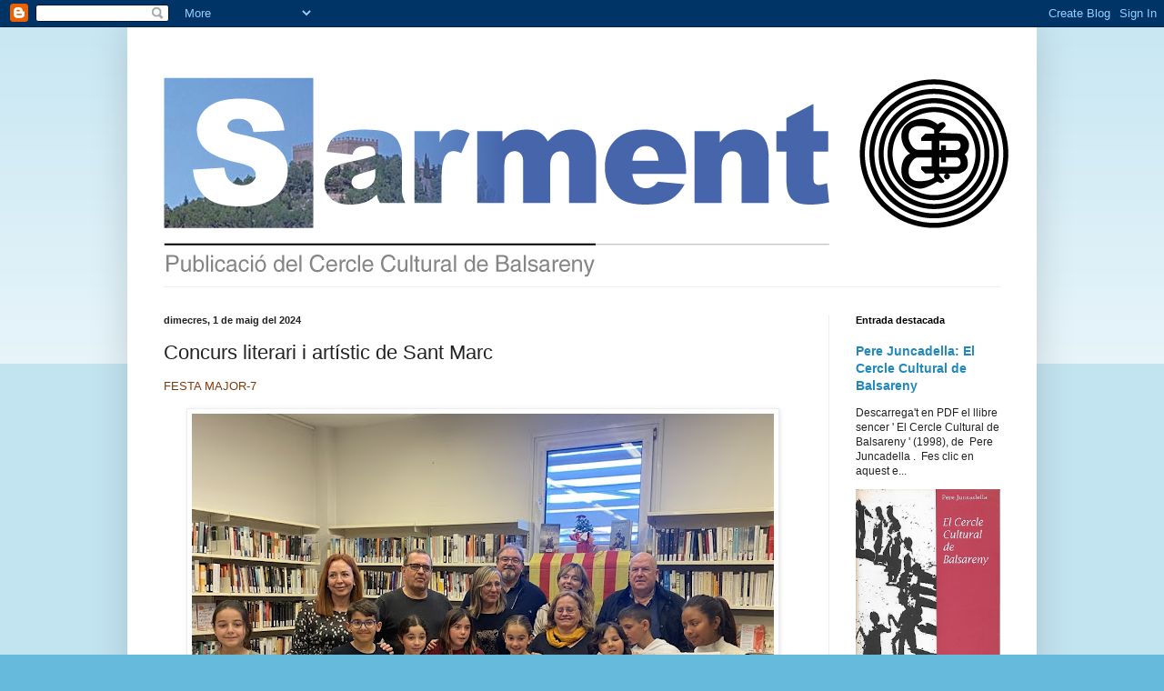

--- FILE ---
content_type: text/html; charset=UTF-8
request_url: https://sarment.blogspot.com/2024/05/concurs-literari-i-artistic-de-sant-marc.html
body_size: 23741
content:
<!DOCTYPE html>
<html class='v2' dir='ltr' lang='ca'>
<head>
<link href='https://www.blogger.com/static/v1/widgets/335934321-css_bundle_v2.css' rel='stylesheet' type='text/css'/>
<meta content='width=1100' name='viewport'/>
<meta content='text/html; charset=UTF-8' http-equiv='Content-Type'/>
<meta content='blogger' name='generator'/>
<link href='https://sarment.blogspot.com/favicon.ico' rel='icon' type='image/x-icon'/>
<link href='http://sarment.blogspot.com/2024/05/concurs-literari-i-artistic-de-sant-marc.html' rel='canonical'/>
<link rel="alternate" type="application/atom+xml" title="Sarment - Atom" href="https://sarment.blogspot.com/feeds/posts/default" />
<link rel="alternate" type="application/rss+xml" title="Sarment - RSS" href="https://sarment.blogspot.com/feeds/posts/default?alt=rss" />
<link rel="service.post" type="application/atom+xml" title="Sarment - Atom" href="https://www.blogger.com/feeds/1666273227157934560/posts/default" />

<link rel="alternate" type="application/atom+xml" title="Sarment - Atom" href="https://sarment.blogspot.com/feeds/8294140123929304510/comments/default" />
<!--Can't find substitution for tag [blog.ieCssRetrofitLinks]-->
<link href='https://blogger.googleusercontent.com/img/b/R29vZ2xl/AVvXsEgp-iQPPi0GXo1TO-LS6vSB130aUl3N2UXUn1zLBd1cMQPQ0cCqJfoYU6mXK9EGbaBOrzI1SGkTQVb8hBuYKkESz8MowGTSYRWswwEAOR3JtyvD1-wx-EgOHlJ132C1DxlrPUuQZkvFuXpQOBBLCtT5VJKQlvDrvh4e7mzref2VLvqJofStCw5LFwAV5AIC/w640-h480/Foto%202%20Concurs%20Literari%20St.%20Marc-CCB.JPG' rel='image_src'/>
<meta content='http://sarment.blogspot.com/2024/05/concurs-literari-i-artistic-de-sant-marc.html' property='og:url'/>
<meta content='Concurs literari i artístic de Sant Marc' property='og:title'/>
<meta content='FESTA MAJOR-7     Com ja és tradició, un any més es va dur a terme el Concurs Literari i Artístic de Sant Marc amb la col·laboració de l’Aju...' property='og:description'/>
<meta content='https://blogger.googleusercontent.com/img/b/R29vZ2xl/AVvXsEgp-iQPPi0GXo1TO-LS6vSB130aUl3N2UXUn1zLBd1cMQPQ0cCqJfoYU6mXK9EGbaBOrzI1SGkTQVb8hBuYKkESz8MowGTSYRWswwEAOR3JtyvD1-wx-EgOHlJ132C1DxlrPUuQZkvFuXpQOBBLCtT5VJKQlvDrvh4e7mzref2VLvqJofStCw5LFwAV5AIC/w1200-h630-p-k-no-nu/Foto%202%20Concurs%20Literari%20St.%20Marc-CCB.JPG' property='og:image'/>
<title>Sarment: Concurs literari i artístic de Sant Marc</title>
<style id='page-skin-1' type='text/css'><!--
/*
-----------------------------------------------
Blogger Template Style
Name:     Simple
Designer: Blogger
URL:      www.blogger.com
----------------------------------------------- */
/* Content
----------------------------------------------- */
body {
font: normal normal 12px Arial, Tahoma, Helvetica, FreeSans, sans-serif;
color: #222222;
background: #66bbdd none repeat scroll top left;
padding: 0 40px 40px 40px;
}
html body .region-inner {
min-width: 0;
max-width: 100%;
width: auto;
}
h2 {
font-size: 22px;
}
a:link {
text-decoration:none;
color: #2288bb;
}
a:visited {
text-decoration:none;
color: #888888;
}
a:hover {
text-decoration:underline;
color: #33aaff;
}
.body-fauxcolumn-outer .fauxcolumn-inner {
background: transparent url(https://resources.blogblog.com/blogblog/data/1kt/simple/body_gradient_tile_light.png) repeat scroll top left;
_background-image: none;
}
.body-fauxcolumn-outer .cap-top {
position: absolute;
z-index: 1;
height: 400px;
width: 100%;
}
.body-fauxcolumn-outer .cap-top .cap-left {
width: 100%;
background: transparent url(https://resources.blogblog.com/blogblog/data/1kt/simple/gradients_light.png) repeat-x scroll top left;
_background-image: none;
}
.content-outer {
-moz-box-shadow: 0 0 40px rgba(0, 0, 0, .15);
-webkit-box-shadow: 0 0 5px rgba(0, 0, 0, .15);
-goog-ms-box-shadow: 0 0 10px #333333;
box-shadow: 0 0 40px rgba(0, 0, 0, .15);
margin-bottom: 1px;
}
.content-inner {
padding: 10px 10px;
}
.content-inner {
background-color: #ffffff;
}
/* Header
----------------------------------------------- */
.header-outer {
background: transparent none repeat-x scroll 0 -400px;
_background-image: none;
}
.Header h1 {
font: normal normal 60px Arial, Tahoma, Helvetica, FreeSans, sans-serif;
color: #3399bb;
text-shadow: -1px -1px 1px rgba(0, 0, 0, .2);
}
.Header h1 a {
color: #3399bb;
}
.Header .description {
font-size: 140%;
color: #777777;
}
.header-inner .Header .titlewrapper {
padding: 22px 30px;
}
.header-inner .Header .descriptionwrapper {
padding: 0 30px;
}
/* Tabs
----------------------------------------------- */
.tabs-inner .section:first-child {
border-top: 1px solid #eeeeee;
}
.tabs-inner .section:first-child ul {
margin-top: -1px;
border-top: 1px solid #eeeeee;
border-left: 0 solid #eeeeee;
border-right: 0 solid #eeeeee;
}
.tabs-inner .widget ul {
background: #f5f5f5 url(https://resources.blogblog.com/blogblog/data/1kt/simple/gradients_light.png) repeat-x scroll 0 -800px;
_background-image: none;
border-bottom: 1px solid #eeeeee;
margin-top: 0;
margin-left: -30px;
margin-right: -30px;
}
.tabs-inner .widget li a {
display: inline-block;
padding: .6em 1em;
font: normal normal 14px Arial, Tahoma, Helvetica, FreeSans, sans-serif;
color: #999999;
border-left: 1px solid #ffffff;
border-right: 1px solid #eeeeee;
}
.tabs-inner .widget li:first-child a {
border-left: none;
}
.tabs-inner .widget li.selected a, .tabs-inner .widget li a:hover {
color: #000000;
background-color: #eeeeee;
text-decoration: none;
}
/* Columns
----------------------------------------------- */
.main-outer {
border-top: 0 solid #eeeeee;
}
.fauxcolumn-left-outer .fauxcolumn-inner {
border-right: 1px solid #eeeeee;
}
.fauxcolumn-right-outer .fauxcolumn-inner {
border-left: 1px solid #eeeeee;
}
/* Headings
----------------------------------------------- */
div.widget > h2,
div.widget h2.title {
margin: 0 0 1em 0;
font: normal bold 11px Arial, Tahoma, Helvetica, FreeSans, sans-serif;
color: #000000;
}
/* Widgets
----------------------------------------------- */
.widget .zippy {
color: #999999;
text-shadow: 2px 2px 1px rgba(0, 0, 0, .1);
}
.widget .popular-posts ul {
list-style: none;
}
/* Posts
----------------------------------------------- */
h2.date-header {
font: normal bold 11px Arial, Tahoma, Helvetica, FreeSans, sans-serif;
}
.date-header span {
background-color: transparent;
color: #222222;
padding: inherit;
letter-spacing: inherit;
margin: inherit;
}
.main-inner {
padding-top: 30px;
padding-bottom: 30px;
}
.main-inner .column-center-inner {
padding: 0 15px;
}
.main-inner .column-center-inner .section {
margin: 0 15px;
}
.post {
margin: 0 0 25px 0;
}
h3.post-title, .comments h4 {
font: normal normal 22px Arial, Tahoma, Helvetica, FreeSans, sans-serif;
margin: .75em 0 0;
}
.post-body {
font-size: 110%;
line-height: 1.4;
position: relative;
}
.post-body img, .post-body .tr-caption-container, .Profile img, .Image img,
.BlogList .item-thumbnail img {
padding: 2px;
background: #ffffff;
border: 1px solid #eeeeee;
-moz-box-shadow: 1px 1px 5px rgba(0, 0, 0, .1);
-webkit-box-shadow: 1px 1px 5px rgba(0, 0, 0, .1);
box-shadow: 1px 1px 5px rgba(0, 0, 0, .1);
}
.post-body img, .post-body .tr-caption-container {
padding: 5px;
}
.post-body .tr-caption-container {
color: #222222;
}
.post-body .tr-caption-container img {
padding: 0;
background: transparent;
border: none;
-moz-box-shadow: 0 0 0 rgba(0, 0, 0, .1);
-webkit-box-shadow: 0 0 0 rgba(0, 0, 0, .1);
box-shadow: 0 0 0 rgba(0, 0, 0, .1);
}
.post-header {
margin: 0 0 1.5em;
line-height: 1.6;
font-size: 90%;
}
.post-footer {
margin: 20px -2px 0;
padding: 5px 10px;
color: #666666;
background-color: #f9f9f9;
border-bottom: 1px solid #eeeeee;
line-height: 1.6;
font-size: 90%;
}
#comments .comment-author {
padding-top: 1.5em;
border-top: 1px solid #eeeeee;
background-position: 0 1.5em;
}
#comments .comment-author:first-child {
padding-top: 0;
border-top: none;
}
.avatar-image-container {
margin: .2em 0 0;
}
#comments .avatar-image-container img {
border: 1px solid #eeeeee;
}
/* Comments
----------------------------------------------- */
.comments .comments-content .icon.blog-author {
background-repeat: no-repeat;
background-image: url([data-uri]);
}
.comments .comments-content .loadmore a {
border-top: 1px solid #999999;
border-bottom: 1px solid #999999;
}
.comments .comment-thread.inline-thread {
background-color: #f9f9f9;
}
.comments .continue {
border-top: 2px solid #999999;
}
/* Accents
---------------------------------------------- */
.section-columns td.columns-cell {
border-left: 1px solid #eeeeee;
}
.blog-pager {
background: transparent none no-repeat scroll top center;
}
.blog-pager-older-link, .home-link,
.blog-pager-newer-link {
background-color: #ffffff;
padding: 5px;
}
.footer-outer {
border-top: 0 dashed #bbbbbb;
}
/* Mobile
----------------------------------------------- */
body.mobile  {
background-size: auto;
}
.mobile .body-fauxcolumn-outer {
background: transparent none repeat scroll top left;
}
.mobile .body-fauxcolumn-outer .cap-top {
background-size: 100% auto;
}
.mobile .content-outer {
-webkit-box-shadow: 0 0 3px rgba(0, 0, 0, .15);
box-shadow: 0 0 3px rgba(0, 0, 0, .15);
}
.mobile .tabs-inner .widget ul {
margin-left: 0;
margin-right: 0;
}
.mobile .post {
margin: 0;
}
.mobile .main-inner .column-center-inner .section {
margin: 0;
}
.mobile .date-header span {
padding: 0.1em 10px;
margin: 0 -10px;
}
.mobile h3.post-title {
margin: 0;
}
.mobile .blog-pager {
background: transparent none no-repeat scroll top center;
}
.mobile .footer-outer {
border-top: none;
}
.mobile .main-inner, .mobile .footer-inner {
background-color: #ffffff;
}
.mobile-index-contents {
color: #222222;
}
.mobile-link-button {
background-color: #2288bb;
}
.mobile-link-button a:link, .mobile-link-button a:visited {
color: #ffffff;
}
.mobile .tabs-inner .section:first-child {
border-top: none;
}
.mobile .tabs-inner .PageList .widget-content {
background-color: #eeeeee;
color: #000000;
border-top: 1px solid #eeeeee;
border-bottom: 1px solid #eeeeee;
}
.mobile .tabs-inner .PageList .widget-content .pagelist-arrow {
border-left: 1px solid #eeeeee;
}

--></style>
<style id='template-skin-1' type='text/css'><!--
body {
min-width: 1000px;
}
.content-outer, .content-fauxcolumn-outer, .region-inner {
min-width: 1000px;
max-width: 1000px;
_width: 1000px;
}
.main-inner .columns {
padding-left: 0;
padding-right: 219px;
}
.main-inner .fauxcolumn-center-outer {
left: 0;
right: 219px;
/* IE6 does not respect left and right together */
_width: expression(this.parentNode.offsetWidth -
parseInt("0") -
parseInt("219px") + 'px');
}
.main-inner .fauxcolumn-left-outer {
width: 0;
}
.main-inner .fauxcolumn-right-outer {
width: 219px;
}
.main-inner .column-left-outer {
width: 0;
right: 100%;
margin-left: -0;
}
.main-inner .column-right-outer {
width: 219px;
margin-right: -219px;
}
#layout {
min-width: 0;
}
#layout .content-outer {
min-width: 0;
width: 800px;
}
#layout .region-inner {
min-width: 0;
width: auto;
}
body#layout div.add_widget {
padding: 8px;
}
body#layout div.add_widget a {
margin-left: 32px;
}
--></style>
<link href='https://www.blogger.com/dyn-css/authorization.css?targetBlogID=1666273227157934560&amp;zx=9c31cd26-afa9-4caf-aa8c-e8344bb706b7' media='none' onload='if(media!=&#39;all&#39;)media=&#39;all&#39;' rel='stylesheet'/><noscript><link href='https://www.blogger.com/dyn-css/authorization.css?targetBlogID=1666273227157934560&amp;zx=9c31cd26-afa9-4caf-aa8c-e8344bb706b7' rel='stylesheet'/></noscript>
<meta name='google-adsense-platform-account' content='ca-host-pub-1556223355139109'/>
<meta name='google-adsense-platform-domain' content='blogspot.com'/>

<link rel="stylesheet" href="https://fonts.googleapis.com/css2?display=swap&family=Calibri"></head>
<body class='loading variant-pale'>
<div class='navbar section' id='navbar' name='Barra de navegació'><div class='widget Navbar' data-version='1' id='Navbar1'><script type="text/javascript">
    function setAttributeOnload(object, attribute, val) {
      if(window.addEventListener) {
        window.addEventListener('load',
          function(){ object[attribute] = val; }, false);
      } else {
        window.attachEvent('onload', function(){ object[attribute] = val; });
      }
    }
  </script>
<div id="navbar-iframe-container"></div>
<script type="text/javascript" src="https://apis.google.com/js/platform.js"></script>
<script type="text/javascript">
      gapi.load("gapi.iframes:gapi.iframes.style.bubble", function() {
        if (gapi.iframes && gapi.iframes.getContext) {
          gapi.iframes.getContext().openChild({
              url: 'https://www.blogger.com/navbar/1666273227157934560?po\x3d8294140123929304510\x26origin\x3dhttps://sarment.blogspot.com',
              where: document.getElementById("navbar-iframe-container"),
              id: "navbar-iframe"
          });
        }
      });
    </script><script type="text/javascript">
(function() {
var script = document.createElement('script');
script.type = 'text/javascript';
script.src = '//pagead2.googlesyndication.com/pagead/js/google_top_exp.js';
var head = document.getElementsByTagName('head')[0];
if (head) {
head.appendChild(script);
}})();
</script>
</div></div>
<div class='body-fauxcolumns'>
<div class='fauxcolumn-outer body-fauxcolumn-outer'>
<div class='cap-top'>
<div class='cap-left'></div>
<div class='cap-right'></div>
</div>
<div class='fauxborder-left'>
<div class='fauxborder-right'></div>
<div class='fauxcolumn-inner'>
</div>
</div>
<div class='cap-bottom'>
<div class='cap-left'></div>
<div class='cap-right'></div>
</div>
</div>
</div>
<div class='content'>
<div class='content-fauxcolumns'>
<div class='fauxcolumn-outer content-fauxcolumn-outer'>
<div class='cap-top'>
<div class='cap-left'></div>
<div class='cap-right'></div>
</div>
<div class='fauxborder-left'>
<div class='fauxborder-right'></div>
<div class='fauxcolumn-inner'>
</div>
</div>
<div class='cap-bottom'>
<div class='cap-left'></div>
<div class='cap-right'></div>
</div>
</div>
</div>
<div class='content-outer'>
<div class='content-cap-top cap-top'>
<div class='cap-left'></div>
<div class='cap-right'></div>
</div>
<div class='fauxborder-left content-fauxborder-left'>
<div class='fauxborder-right content-fauxborder-right'></div>
<div class='content-inner'>
<header>
<div class='header-outer'>
<div class='header-cap-top cap-top'>
<div class='cap-left'></div>
<div class='cap-right'></div>
</div>
<div class='fauxborder-left header-fauxborder-left'>
<div class='fauxborder-right header-fauxborder-right'></div>
<div class='region-inner header-inner'>
<div class='header section' id='header' name='Capçalera'><div class='widget Header' data-version='1' id='Header1'>
<div id='header-inner'>
<a href='https://sarment.blogspot.com/' style='display: block'>
<img alt='Sarment' height='275px; ' id='Header1_headerimg' src='https://blogger.googleusercontent.com/img/a/AVvXsEjSTTwYw9mrTctvepbVCnpH-2YfTlKUlkeNPDguBf9R-RRTCT8b1Sx4KpEVjklg1QsKPDTKdTCMGtBfrZTN3U-hcHtszN2B2gAd3tIiRECeHHMSOvrK8WKEaeur0QiqwuRC3axcelr0EIl7Sgeqx-HZnoh0Fzrf8pLyuAp44h8wuXIYu-kgQm89KGy3kQ=s1000' style='display: block' width='1000px; '/>
</a>
</div>
</div></div>
</div>
</div>
<div class='header-cap-bottom cap-bottom'>
<div class='cap-left'></div>
<div class='cap-right'></div>
</div>
</div>
</header>
<div class='tabs-outer'>
<div class='tabs-cap-top cap-top'>
<div class='cap-left'></div>
<div class='cap-right'></div>
</div>
<div class='fauxborder-left tabs-fauxborder-left'>
<div class='fauxborder-right tabs-fauxborder-right'></div>
<div class='region-inner tabs-inner'>
<div class='tabs no-items section' id='crosscol' name='Multicolumnes'></div>
<div class='tabs no-items section' id='crosscol-overflow' name='Cross-Column 2'></div>
</div>
</div>
<div class='tabs-cap-bottom cap-bottom'>
<div class='cap-left'></div>
<div class='cap-right'></div>
</div>
</div>
<div class='main-outer'>
<div class='main-cap-top cap-top'>
<div class='cap-left'></div>
<div class='cap-right'></div>
</div>
<div class='fauxborder-left main-fauxborder-left'>
<div class='fauxborder-right main-fauxborder-right'></div>
<div class='region-inner main-inner'>
<div class='columns fauxcolumns'>
<div class='fauxcolumn-outer fauxcolumn-center-outer'>
<div class='cap-top'>
<div class='cap-left'></div>
<div class='cap-right'></div>
</div>
<div class='fauxborder-left'>
<div class='fauxborder-right'></div>
<div class='fauxcolumn-inner'>
</div>
</div>
<div class='cap-bottom'>
<div class='cap-left'></div>
<div class='cap-right'></div>
</div>
</div>
<div class='fauxcolumn-outer fauxcolumn-left-outer'>
<div class='cap-top'>
<div class='cap-left'></div>
<div class='cap-right'></div>
</div>
<div class='fauxborder-left'>
<div class='fauxborder-right'></div>
<div class='fauxcolumn-inner'>
</div>
</div>
<div class='cap-bottom'>
<div class='cap-left'></div>
<div class='cap-right'></div>
</div>
</div>
<div class='fauxcolumn-outer fauxcolumn-right-outer'>
<div class='cap-top'>
<div class='cap-left'></div>
<div class='cap-right'></div>
</div>
<div class='fauxborder-left'>
<div class='fauxborder-right'></div>
<div class='fauxcolumn-inner'>
</div>
</div>
<div class='cap-bottom'>
<div class='cap-left'></div>
<div class='cap-right'></div>
</div>
</div>
<!-- corrects IE6 width calculation -->
<div class='columns-inner'>
<div class='column-center-outer'>
<div class='column-center-inner'>
<div class='main section' id='main' name='Principal'><div class='widget Blog' data-version='1' id='Blog1'>
<div class='blog-posts hfeed'>

          <div class="date-outer">
        
<h2 class='date-header'><span>dimecres, 1 de maig del 2024</span></h2>

          <div class="date-posts">
        
<div class='post-outer'>
<div class='post hentry uncustomized-post-template' itemprop='blogPost' itemscope='itemscope' itemtype='http://schema.org/BlogPosting'>
<meta content='https://blogger.googleusercontent.com/img/b/R29vZ2xl/AVvXsEgp-iQPPi0GXo1TO-LS6vSB130aUl3N2UXUn1zLBd1cMQPQ0cCqJfoYU6mXK9EGbaBOrzI1SGkTQVb8hBuYKkESz8MowGTSYRWswwEAOR3JtyvD1-wx-EgOHlJ132C1DxlrPUuQZkvFuXpQOBBLCtT5VJKQlvDrvh4e7mzref2VLvqJofStCw5LFwAV5AIC/w640-h480/Foto%202%20Concurs%20Literari%20St.%20Marc-CCB.JPG' itemprop='image_url'/>
<meta content='1666273227157934560' itemprop='blogId'/>
<meta content='8294140123929304510' itemprop='postId'/>
<a name='8294140123929304510'></a>
<h3 class='post-title entry-title' itemprop='name'>
Concurs literari i artístic de Sant Marc
</h3>
<div class='post-header'>
<div class='post-header-line-1'></div>
</div>
<div class='post-body entry-content' id='post-body-8294140123929304510' itemprop='description articleBody'>
<div style="line-height: 120%; text-align: left;"><span lang="PT" style="color: #833c0b; mso-ansi-language: PT; mso-themecolor: accent2; mso-themeshade: 128;">FESTA MAJOR-7<br /></span><span lang="PT" style="line-height: 120%;"><o:p><span style="font-family: Georgia, &quot;serif&quot;; font-size: 14pt; font-weight: bold;">&nbsp;</span><div style="text-align: center;"><div class="separator" style="clear: both; text-align: center;"><a href="https://blogger.googleusercontent.com/img/b/R29vZ2xl/AVvXsEgp-iQPPi0GXo1TO-LS6vSB130aUl3N2UXUn1zLBd1cMQPQ0cCqJfoYU6mXK9EGbaBOrzI1SGkTQVb8hBuYKkESz8MowGTSYRWswwEAOR3JtyvD1-wx-EgOHlJ132C1DxlrPUuQZkvFuXpQOBBLCtT5VJKQlvDrvh4e7mzref2VLvqJofStCw5LFwAV5AIC/s1024/Foto%202%20Concurs%20Literari%20St.%20Marc-CCB.JPG" imageanchor="1" style="margin-left: 1em; margin-right: 1em;"><img border="0" data-original-height="768" data-original-width="1024" height="480" src="https://blogger.googleusercontent.com/img/b/R29vZ2xl/AVvXsEgp-iQPPi0GXo1TO-LS6vSB130aUl3N2UXUn1zLBd1cMQPQ0cCqJfoYU6mXK9EGbaBOrzI1SGkTQVb8hBuYKkESz8MowGTSYRWswwEAOR3JtyvD1-wx-EgOHlJ132C1DxlrPUuQZkvFuXpQOBBLCtT5VJKQlvDrvh4e7mzref2VLvqJofStCw5LFwAV5AIC/w640-h480/Foto%202%20Concurs%20Literari%20St.%20Marc-CCB.JPG" width="640" /></a></div><b style="text-align: left;"><span lang="PT" style="font-family: &quot;Georgia&quot;,&quot;serif&quot;; font-size: 14.0pt; line-height: 120%; mso-ansi-language: PT; mso-bidi-font-family: Arial;"><o:p>&nbsp;</o:p></span></b></div></o:p></span><span style="font-family: &quot;Georgia&quot;,&quot;serif&quot;; font-size: 14.0pt; line-height: 120%; mso-ansi-language: CA; mso-bidi-font-family: Arial;">Com ja és tradició, un any més es va dur a terme el
Concurs Literari i Artístic de Sant Marc amb la col&#183;laboració de l&#8217;Ajuntament,
la Diputació de Barcelona, l&#8217;Institut Escola Guillem de Balsareny<span style="mso-spacerun: yes;">&nbsp; </span>i la Biblioteca Pere Casaldàliga. Gràcies,
bàsicament, a la participació de l&#8217;alumnat de l&#8217;Institut Escola, el nombre de
treballs va ser ampli i calia una selecció curosa per tal d&#8217;afinar el
veredicte. A part de l&#8217;alumnat, també hi van participar joves i adults de
Balsareny mateix o d&#8217;alguna altra població, tal com estableixen les bases.<br /></span><span style="font-family: &quot;Georgia&quot;,&quot;serif&quot;; font-size: 14.0pt; line-height: 120%; mso-ansi-language: CA; mso-bidi-font-family: Arial;"><o:p>&nbsp;<br /></o:p></span><span style="font-family: &quot;Georgia&quot;,&quot;serif&quot;; font-size: 14.0pt; line-height: 120%; mso-ansi-language: CA; mso-bidi-font-family: Arial;">Enguany el jurat va estar format per representants de
diferents àmbits culturals del poble: de l&#8217;Institut Escola Guillem de Balsareny,
del Cercle Cultural de Balsareny, dels Pastorets de Balsareny, a més de la directora
de la Biblioteca Pere Casaldàliga i un representant de l&#8217;Ajuntament. Una vegada
constituït, el jurat va ser el responsable de seleccionar les obres i emetre el
veredicte següent:<br /></span><span style="font-family: &quot;Georgia&quot;,&quot;serif&quot;; font-size: 14.0pt; line-height: 120%; mso-ansi-language: CA; mso-bidi-font-family: Arial;"><o:p>&nbsp;<br /></o:p></span><b><span style="font-family: &quot;Georgia&quot;,&quot;serif&quot;; font-size: 14.0pt; line-height: 120%; mso-ansi-language: CA; mso-bidi-font-family: Arial;">Educació Infantil de 3 a 6 anys:</span></b></div><div style="line-height: 120%; text-align: left;"><b><span style="font-family: &quot;Georgia&quot;,&quot;serif&quot;; font-size: 14.0pt; line-height: 120%; mso-ansi-language: CA; mso-bidi-font-family: Arial;"><br /></span></b><span style="font-family: &quot;Georgia&quot;,&quot;serif&quot;; font-size: 14.0pt; line-height: 120%; mso-ansi-language: CA; mso-bidi-font-family: Arial;">P3: Primer premi: &#8220;El Marc i la Maria&#8221; de Júlia Fernández
López; P4: Primer premi: &#8220;El Drac i St. Jordi&#8221; de Zoe Rabaneda Gil;<br /> </span><span style="font-family: &quot;Georgia&quot;,&quot;serif&quot;; font-size: 14.0pt; line-height: 120%; mso-ansi-language: CA; mso-bidi-font-family: Arial;">P5: Primer premi: &#8220;St. Jordi&#8221; de Daniel Sáez Morón;<br /> </span><span style="font-family: &quot;Georgia&quot;,&quot;serif&quot;; font-size: 14.0pt; line-height: 120%; mso-ansi-language: CA; mso-bidi-font-family: Arial;">Accèssit: Elna González Esteban.</span></div><div style="line-height: 120%; text-align: left;"><span style="font-family: &quot;Georgia&quot;,&quot;serif&quot;; font-size: 14.0pt; line-height: 120%; mso-ansi-language: CA; mso-bidi-font-family: Arial;"><br /></span><b><span style="font-family: &quot;Georgia&quot;,&quot;serif&quot;; font-size: 14.0pt; line-height: 120%; mso-ansi-language: CA; mso-bidi-font-family: Arial;">Cicle Inicial:</span></b></div><div style="line-height: 120%; text-align: left;"><b><span style="font-family: &quot;Georgia&quot;,&quot;serif&quot;; font-size: 14.0pt; line-height: 120%; mso-ansi-language: CA; mso-bidi-font-family: Arial;"><br /> </span></b><span style="font-family: &quot;Georgia&quot;,&quot;serif&quot;; font-size: 14.0pt; line-height: 120%; mso-ansi-language: CA; mso-bidi-font-family: Arial;">Primer premi; &#8220;El Mussol&#8221; de Mireia Palouzie Sabio;<br /></span><span style="font-family: &quot;Georgia&quot;,&quot;serif&quot;; font-size: 14.0pt; line-height: 120%; mso-ansi-language: CA; mso-bidi-font-family: Arial;">Accèssit: Íria Haro Rodríguez.</span></div><div style="line-height: 120%; text-align: left;"><span style="font-family: &quot;Georgia&quot;,&quot;serif&quot;; font-size: 14.0pt; line-height: 120%; mso-ansi-language: CA; mso-bidi-font-family: Arial;"><br /></span><b><span style="font-family: &quot;Georgia&quot;,&quot;serif&quot;; font-size: 14.0pt; line-height: 120%; mso-ansi-language: CA; mso-bidi-font-family: Arial;">Cicle Mitjà:</span></b></div><div style="line-height: 120%; text-align: left;"><b><span style="font-family: &quot;Georgia&quot;,&quot;serif&quot;; font-size: 14.0pt; line-height: 120%; mso-ansi-language: CA; mso-bidi-font-family: Arial;"><br /></span></b><span style="font-family: &quot;Georgia&quot;,&quot;serif&quot;; font-size: 14.0pt; line-height: 120%; mso-ansi-language: CA; mso-bidi-font-family: Arial;">Primer premi: &#8220;AEIG Guillem de Balsareny&#8221; de Biel Arpa
Masplà;<br /> </span><span style="font-family: &quot;Georgia&quot;,&quot;serif&quot;; font-size: 14.0pt; line-height: 120%; mso-ansi-language: CA; mso-bidi-font-family: Arial;">Accèssit: &#8220;El lleopard&#8221;, de Lia Vera Viciana, Ani Pérez
de los Santos i Mariia Terlych.</span></div><div style="line-height: 120%; text-align: left;"><span style="font-family: &quot;Georgia&quot;,&quot;serif&quot;; font-size: 14.0pt; line-height: 120%; mso-ansi-language: CA; mso-bidi-font-family: Arial;"><br /></span><b><span style="font-family: &quot;Georgia&quot;,&quot;serif&quot;; font-size: 14.0pt; line-height: 120%; mso-ansi-language: CA; mso-bidi-font-family: Arial;">Cicle Superior:</span></b></div><div style="line-height: 120%; text-align: left;"><b><span style="font-family: &quot;Georgia&quot;,&quot;serif&quot;; font-size: 14.0pt; line-height: 120%; mso-ansi-language: CA; mso-bidi-font-family: Arial;"><br /></span></b><span style="font-family: &quot;Georgia&quot;,&quot;serif&quot;; font-size: 14.0pt; line-height: 120%; mso-ansi-language: CA; mso-bidi-font-family: Arial;">Primer premi; &#8220;La Humanitat&#8221; de David de León Aguiló;<br /></span><span style="font-family: &quot;Georgia&quot;,&quot;serif&quot;; font-size: 14.0pt; line-height: 120%; mso-ansi-language: CA; mso-bidi-font-family: Arial;">Accèssit: &#8220;El meu llibre&#8221;, de Fiorella Ponce Rodríguez.</span></div><div style="line-height: 120%; text-align: left;"><span style="font-family: &quot;Georgia&quot;,&quot;serif&quot;; font-size: 14.0pt; line-height: 120%; mso-ansi-language: CA; mso-bidi-font-family: Arial;"><br /></span><b><span style="font-family: &quot;Georgia&quot;,&quot;serif&quot;; font-size: 14.0pt; line-height: 120%; mso-ansi-language: CA; mso-bidi-font-family: Arial;">Juvenil (12-18 anys):</span></b></div><div style="line-height: 120%; text-align: left;"><b><span style="font-family: &quot;Georgia&quot;,&quot;serif&quot;; font-size: 14.0pt; line-height: 120%; mso-ansi-language: CA; mso-bidi-font-family: Arial;"><br /></span></b><span style="font-family: &quot;Georgia&quot;,&quot;serif&quot;; font-size: 14.0pt; line-height: 120%; mso-ansi-language: CA; mso-bidi-font-family: Arial;">Primer premi: &#8220;Si només ho hagués sabut&#8221;, de Xènia
Artigas Cruz; Accèssit 1: &#8220;Més que un ball&#8221; d&#8217;Aran Sivill Pla;<br /></span><span style="font-family: &quot;Georgia&quot;,&quot;serif&quot;; font-size: 14.0pt; line-height: 120%; mso-ansi-language: CA; mso-bidi-font-family: Arial;">Accèssit 2: &#8220;El nou sonet dels pagesos&#8221;, de Ian Castillo
Manzano.</span></div><div style="line-height: 120%; text-align: left;"><span style="font-family: &quot;Georgia&quot;,&quot;serif&quot;; font-size: 14.0pt; line-height: 120%; mso-ansi-language: CA; mso-bidi-font-family: Arial;"><br /></span><b><span style="font-family: &quot;Georgia&quot;,&quot;serif&quot;; font-size: 14.0pt; line-height: 120%; mso-ansi-language: CA; mso-bidi-font-family: Arial;">Adult (18-59 anys):</span></b></div><div style="line-height: 120%; text-align: left;"><b><span style="font-family: &quot;Georgia&quot;,&quot;serif&quot;; font-size: 14.0pt; line-height: 120%; mso-ansi-language: CA; mso-bidi-font-family: Arial;"><br /></span></b><span style="font-family: &quot;Georgia&quot;,&quot;serif&quot;; font-size: 14.0pt; line-height: 120%; mso-ansi-language: CA; mso-bidi-font-family: Arial;">Primer premi: &#8220;Retorn a casa&#8221; de Vicenç Ambrós i Besa;<br /></span><span style="font-family: &quot;Georgia&quot;,&quot;serif&quot;; font-size: 14.0pt; line-height: 120%; mso-ansi-language: CA; mso-bidi-font-family: Arial;">Accèssit: &#8220;Llum en la foscor&#8221;, de Laia Rodríguez Pulido.</span></div><div style="line-height: 120%; text-align: left;"><span style="font-family: &quot;Georgia&quot;,&quot;serif&quot;; font-size: 14.0pt; line-height: 120%; mso-ansi-language: CA; mso-bidi-font-family: Arial;"><br /></span><b><span style="font-family: &quot;Georgia&quot;,&quot;serif&quot;; font-size: 14.0pt; line-height: 120%; mso-ansi-language: CA; mso-bidi-font-family: Arial;">Adult (+59 anys):</span></b></div><div style="line-height: 120%; text-align: left;"><b><span style="font-family: &quot;Georgia&quot;,&quot;serif&quot;; font-size: 14.0pt; line-height: 120%; mso-ansi-language: CA; mso-bidi-font-family: Arial;"><br /></span></b><span style="font-family: &quot;Georgia&quot;,&quot;serif&quot;; font-size: 14.0pt; line-height: 120%; mso-ansi-language: CA; mso-bidi-font-family: Arial;">Primer premi: &#8220;Besos de panellet&#8221;. de Gerard López
Molgosa.&nbsp;</span></div><div style="line-height: 120%; text-align: left;"><span style="font-family: &quot;Georgia&quot;,&quot;serif&quot;; font-size: 14.0pt; line-height: 120%; mso-ansi-language: CA; mso-bidi-font-family: Arial;"><br /></span></div><div style="line-height: 120%; text-align: left;"><div style="text-align: center;"><a href="https://blogger.googleusercontent.com/img/b/R29vZ2xl/AVvXsEgkF-ZYyHtjIqjMYdB8xfVSDdNhrv5URUayetKPuZ5tiUEgNGnVBZQD27D7e8jw141KhitRkJ1qb3PZSoTNCHrzYC2PQe0AOlblPy5Yr1Hskw_p41eHeRZK587XrCpCAjcc3Qn8KTs19I1qWzIywRoOJJVV0ZC5sUNROHc6xqCK3oVw6OI04M1t3CwD84Ke/s1024/Foto%201%20Concurs%20Literari%20St%20Marc-CCB.JPG" imageanchor="1" style="margin-left: 1em; margin-right: 1em;"><img border="0" data-original-height="768" data-original-width="1024" height="480" src="https://blogger.googleusercontent.com/img/b/R29vZ2xl/AVvXsEgkF-ZYyHtjIqjMYdB8xfVSDdNhrv5URUayetKPuZ5tiUEgNGnVBZQD27D7e8jw141KhitRkJ1qb3PZSoTNCHrzYC2PQe0AOlblPy5Yr1Hskw_p41eHeRZK587XrCpCAjcc3Qn8KTs19I1qWzIywRoOJJVV0ZC5sUNROHc6xqCK3oVw6OI04M1t3CwD84Ke/w640-h480/Foto%201%20Concurs%20Literari%20St%20Marc-CCB.JPG" width="640" /></a></div><span style="font-family: &quot;Georgia&quot;,&quot;serif&quot;; font-size: 14.0pt; line-height: 120%; mso-ansi-language: CA; mso-bidi-font-family: Arial;"><o:p>&nbsp;<br /></o:p></span><span style="font-family: &quot;Georgia&quot;,&quot;serif&quot;; font-size: 14.0pt; line-height: 120%; mso-ansi-language: CA; mso-bidi-font-family: Arial;">Aquest any el concurs va ser de poesia, i què millor que
acompanyar la lectura dels guanyadors amb unes peces de piano? Així doncs,
l&#8217;alumnat que practica aquest instrument a l&#8217;Escola de Música Mn. Joan Bajona, amb
la seva professora. Berta Moreno, van interpretar&nbsp;</span><span style="font-family: &quot;Georgia&quot;,&quot;serif&quot;; font-size: 14.0pt; line-height: 120%; mso-ansi-language: CA; mso-bidi-font-family: Arial;">les següents peces:&nbsp;</span><span style="font-family: &quot;Georgia&quot;,&quot;serif&quot;; font-size: 14.0pt; line-height: 120%; mso-ansi-language: CA; mso-bidi-font-family: Arial;">&#8220;Cançó Tecles Negres&#8221;, per Anna Oliva; &#8220;Per a Elisa&#8221; i
&#8220;Dansa de l&#8217;ós&#8221;, per Lia Vera; &#8220;Muntanyes del Canigó&#8221; i &#8220;La gata i el belitre&#8221;,
per Maria Vilanova; &#8220;Pirates del Carib&#8221; i &#8220;Els Segadors&#8221;, per Biel Arpa; &#8220;Aram
Sam Sam&#8221; i &#8220;Peasant Dance&#8221;, per Alba Zambrano; &#8220;Tema de Pokemon&#8221;, per Aran
Sánchez; i &#8220;Pantera Rosa&#8221; i &#8220;Indiana Jones&#8221;, per Joan Codina.<br /> </span><span style="font-family: &quot;Georgia&quot;,&quot;serif&quot;; font-size: 14.0pt; line-height: 120%; mso-ansi-language: CA; mso-bidi-font-family: Arial;"><o:p>&nbsp;<br /></o:p></span><span style="font-family: &quot;Georgia&quot;,&quot;serif&quot;; font-size: 14.0pt; line-height: 120%; mso-ansi-language: CA; mso-bidi-font-family: Arial;">Va ser un acte emotiu tant per als mateixos guanyadors i
intèrprets al piano com per a les famílies que els van acompanyar, un acte
aplaudit en el qual els premiats van rebre un obsequi de mans d&#8217;Ana Pérez,
bibliotecària, i Vanesa Martínez, regidora d&#8217;Ensenyament de l&#8217;Ajuntament. Per
acabar, l&#8217;alcaldessa, Glòria Casaldàliga, en nom del regidor de Cultura, Jordi
Vilanova, <span style="mso-spacerun: yes;">&nbsp;</span>va adreçar unes paraules
d&#8217;agraïment tant pels treballs presentats al concurs com per la col&#183;laboració
especial de l&#8217;Institut Escola, la Biblioteca i la Comissió de Cultura per fer possible<span style="mso-spacerun: yes;">&nbsp; </span>el Concurs Literari i Artístic de Sant Marc.<br /></span><span style="font-family: &quot;Georgia&quot;,&quot;serif&quot;; font-size: 14.0pt; line-height: 120%; mso-ansi-language: CA; mso-bidi-font-family: Arial;"><o:p>&nbsp;<br /></o:p></span><span style="color: #833c0b; font-family: &quot;Georgia&quot;,&quot;serif&quot;; font-size: 14.0pt; line-height: 120%; mso-ansi-language: CA; mso-bidi-font-family: Arial; mso-bidi-font-style: italic; mso-themecolor: accent2; mso-themeshade: 128;">Text i fotos; <b style="mso-bidi-font-weight: normal;">Biblioteca
Pere Casaldàliga<br /> <o:p></o:p></b></span><span style="font-family: &quot;Georgia&quot;,&quot;serif&quot;; font-size: 14.0pt; line-height: 120%; mso-ansi-language: CA; mso-bidi-font-family: Arial;"><o:p>&nbsp;</o:p></span></div><p>









































































<br /></p>
<div style='clear: both;'></div>
</div>
<div class='post-footer'>
<div class='post-footer-line post-footer-line-1'>
<span class='post-author vcard'>
Publicat per
<span class='fn' itemprop='author' itemscope='itemscope' itemtype='http://schema.org/Person'>
<meta content='https://www.blogger.com/profile/10908910236569949153' itemprop='url'/>
<a class='g-profile' href='https://www.blogger.com/profile/10908910236569949153' rel='author' title='author profile'>
<span itemprop='name'>CCB-Sarment</span>
</a>
</span>
</span>
<span class='post-timestamp'>
a
<meta content='http://sarment.blogspot.com/2024/05/concurs-literari-i-artistic-de-sant-marc.html' itemprop='url'/>
<a class='timestamp-link' href='https://sarment.blogspot.com/2024/05/concurs-literari-i-artistic-de-sant-marc.html' rel='bookmark' title='permanent link'><abbr class='published' itemprop='datePublished' title='2024-05-01T13:52:00+02:00'>13:52</abbr></a>
</span>
<span class='post-comment-link'>
</span>
<span class='post-icons'>
<span class='item-action'>
<a href='https://www.blogger.com/email-post/1666273227157934560/8294140123929304510' title='Enviar missatge per correu electrònic'>
<img alt='' class='icon-action' height='13' src='https://resources.blogblog.com/img/icon18_email.gif' width='18'/>
</a>
</span>
<span class='item-control blog-admin pid-598733799'>
<a href='https://www.blogger.com/post-edit.g?blogID=1666273227157934560&postID=8294140123929304510&from=pencil' title='Modificar el missatge'>
<img alt='' class='icon-action' height='18' src='https://resources.blogblog.com/img/icon18_edit_allbkg.gif' width='18'/>
</a>
</span>
</span>
<div class='post-share-buttons goog-inline-block'>
<a class='goog-inline-block share-button sb-email' href='https://www.blogger.com/share-post.g?blogID=1666273227157934560&postID=8294140123929304510&target=email' target='_blank' title='Envia per correu electrònic'><span class='share-button-link-text'>Envia per correu electrònic</span></a><a class='goog-inline-block share-button sb-blog' href='https://www.blogger.com/share-post.g?blogID=1666273227157934560&postID=8294140123929304510&target=blog' onclick='window.open(this.href, "_blank", "height=270,width=475"); return false;' target='_blank' title='BlogThis!'><span class='share-button-link-text'>BlogThis!</span></a><a class='goog-inline-block share-button sb-twitter' href='https://www.blogger.com/share-post.g?blogID=1666273227157934560&postID=8294140123929304510&target=twitter' target='_blank' title='Comparteix a X'><span class='share-button-link-text'>Comparteix a X</span></a><a class='goog-inline-block share-button sb-facebook' href='https://www.blogger.com/share-post.g?blogID=1666273227157934560&postID=8294140123929304510&target=facebook' onclick='window.open(this.href, "_blank", "height=430,width=640"); return false;' target='_blank' title='Comparteix a Facebook'><span class='share-button-link-text'>Comparteix a Facebook</span></a><a class='goog-inline-block share-button sb-pinterest' href='https://www.blogger.com/share-post.g?blogID=1666273227157934560&postID=8294140123929304510&target=pinterest' target='_blank' title='Comparteix a Pinterest'><span class='share-button-link-text'>Comparteix a Pinterest</span></a>
</div>
</div>
<div class='post-footer-line post-footer-line-2'>
<span class='post-labels'>
Etiquetes de comentaris:
<a href='https://sarment.blogspot.com/search/label/2024.05' rel='tag'>2024.05</a>,
<a href='https://sarment.blogspot.com/search/label/Ajuntament' rel='tag'>Ajuntament</a>,
<a href='https://sarment.blogspot.com/search/label/Biblioteca' rel='tag'>Biblioteca</a>,
<a href='https://sarment.blogspot.com/search/label/CCB' rel='tag'>CCB</a>,
<a href='https://sarment.blogspot.com/search/label/Institut%20Escola' rel='tag'>Institut Escola</a>,
<a href='https://sarment.blogspot.com/search/label/Pastorets' rel='tag'>Pastorets</a>
</span>
</div>
<div class='post-footer-line post-footer-line-3'>
<span class='post-location'>
</span>
</div>
</div>
</div>
<div class='comments' id='comments'>
<a name='comments'></a>
<h4>Cap comentari:</h4>
<div id='Blog1_comments-block-wrapper'>
<dl class='' id='comments-block'>
</dl>
</div>
<p class='comment-footer'>
<div class='comment-form'>
<a name='comment-form'></a>
<h4 id='comment-post-message'>Publica un comentari a l'entrada</h4>
<p>Per publicar el teu comentari és imprescindible que vagi signat amb nom i cognom(s) i població de residència. Moltes gràcies.</p>
<a href='https://www.blogger.com/comment/frame/1666273227157934560?po=8294140123929304510&hl=ca&saa=85391&origin=https://sarment.blogspot.com' id='comment-editor-src'></a>
<iframe allowtransparency='true' class='blogger-iframe-colorize blogger-comment-from-post' frameborder='0' height='410px' id='comment-editor' name='comment-editor' src='' width='100%'></iframe>
<script src='https://www.blogger.com/static/v1/jsbin/2830521187-comment_from_post_iframe.js' type='text/javascript'></script>
<script type='text/javascript'>
      BLOG_CMT_createIframe('https://www.blogger.com/rpc_relay.html');
    </script>
</div>
</p>
</div>
</div>

        </div></div>
      
</div>
<div class='blog-pager' id='blog-pager'>
<span id='blog-pager-newer-link'>
<a class='blog-pager-newer-link' href='https://sarment.blogspot.com/2024/05/concerts-de-festa-major-orquestra.html' id='Blog1_blog-pager-newer-link' title='Entrada més recent'>Entrada més recent</a>
</span>
<span id='blog-pager-older-link'>
<a class='blog-pager-older-link' href='https://sarment.blogspot.com/2024/05/cafe-concert-de-sant-marc.html' id='Blog1_blog-pager-older-link' title='Entrada més antiga'>Entrada més antiga</a>
</span>
<a class='home-link' href='https://sarment.blogspot.com/'>Inici</a>
</div>
<div class='clear'></div>
<div class='post-feeds'>
<div class='feed-links'>
Subscriure's a:
<a class='feed-link' href='https://sarment.blogspot.com/feeds/8294140123929304510/comments/default' target='_blank' type='application/atom+xml'>Comentaris del missatge (Atom)</a>
</div>
</div>
</div></div>
</div>
</div>
<div class='column-left-outer'>
<div class='column-left-inner'>
<aside>
</aside>
</div>
</div>
<div class='column-right-outer'>
<div class='column-right-inner'>
<aside>
<div class='sidebar section' id='sidebar-right-1'><div class='widget FeaturedPost' data-version='1' id='FeaturedPost1'>
<h2 class='title'>Entrada destacada</h2>
<div class='post-summary'>
<h3><a href='https://sarment.blogspot.com/2018/08/pere-juncadella-el-cercle-cultural-de.html'>Pere Juncadella: El Cercle Cultural de Balsareny</a></h3>
<p>
  Descarrega&#39;t en PDF el llibre sencer &#39; El Cercle Cultural de Balsareny &#39; (1998), de&#160; Pere Juncadella .&#160;   Fes clic en aquest e...
</p>
<img class='image' src='https://blogger.googleusercontent.com/img/b/R29vZ2xl/AVvXsEh6N1zgIJFM75tQY2Lcxi8Ib4WQnna39exivaN8uEU1yKCONdC76pMLjVYmbrwxnQ-hyq9W8dbdWkaXY5CVYsXGF0gMJh0ooe7KrjJ9OOvUNHvI3ynvTnG1cXZfijByT5I2nl4ATd9bpZMo/s320/Hist%25C3%25B2ria_CCB_portada.jpg'/>
</div>
<style type='text/css'>
    .image {
      width: 100%;
    }
  </style>
<div class='clear'></div>
</div><div class='widget Image' data-version='1' id='Image4'>
<h2>Imatges de Balsareny</h2>
<div class='widget-content'>
<a href='https://www.google.com/maps/d/edit?mid=1sw5d8987I7GFe7xKlmiLRLH4ReCO8IU&usp=sharing'>
<img alt='Imatges de Balsareny' height='286' id='Image4_img' src='https://blogger.googleusercontent.com/img/a/AVvXsEiag8QAx-ZOG59X6ORnZZiVfbcolztlJ14QBHgrkxewkK-qhnGo6Y0TSpmGNaNv_3p2YdiZvYkZwwOBGd3tc4ZXkJ2H4bOfOmFcWmz8lAnw503dTuefawHwfhwXpa2ujjctZ_fa7s7o0al2qV5omlBPhhb1B-ZuU6Wh3AKuHjNLCei3oM7wqSgeSfZSJc7t=s286' width='200'/>
</a>
<br/>
<span class='caption'>"Imatges de Balsareny" és una secció de de la revista Sarment que fa l'Isidre Prat mensualment des de 2021</span>
</div>
<div class='clear'></div>
</div><div class='widget Image' data-version='1' id='Image3'>
<div class='widget-content'>
<a href='https://balsarenycomercial.blogspot.com/'>
<img alt='' height='286' id='Image3_img' src='https://blogger.googleusercontent.com/img/b/R29vZ2xl/AVvXsEgdHgBj7WLHkysbgS7rJODfsv4ZGpvfDeOZqdNNw_YuPRn79jJxQWawAeQPLuETOkhZOrgssOzb_U-UdtB3i0ij3QEwCj3nPc1xR-uEIcoI7y3bZNO5OJhzqka_Ny8Z5m59tNOW5lmTcYqM/s286/Banner-SarmentCat300.jpg' width='200'/>
</a>
<br/>
<span class='caption'>Mapa històric de comerços de Balsareny</span>
</div>
<div class='clear'></div>
</div><div class='widget BlogSearch' data-version='1' id='BlogSearch1'>
<h2 class='title'>Cercar en aquest blog</h2>
<div class='widget-content'>
<div id='BlogSearch1_form'>
<form action='https://sarment.blogspot.com/search' class='gsc-search-box' target='_top'>
<table cellpadding='0' cellspacing='0' class='gsc-search-box'>
<tbody>
<tr>
<td class='gsc-input'>
<input autocomplete='off' class='gsc-input' name='q' size='10' title='search' type='text' value=''/>
</td>
<td class='gsc-search-button'>
<input class='gsc-search-button' title='search' type='submit' value='Cerca'/>
</td>
</tr>
</tbody>
</table>
</form>
</div>
</div>
<div class='clear'></div>
</div><div class='widget PageList' data-version='1' id='PageList1'>
<h2>Pàgines</h2>
<div class='widget-content'>
<ul>
<li>
<a href='https://sarment.blogspot.com/p/mapa-historic-del-comerc-de-balsareny.html'>Mapa històric del comerç de Balsareny</a>
</li>
<li>
<a href='https://sarment.blogspot.com/'>Pàgina d'inici</a>
</li>
</ul>
<div class='clear'></div>
</div>
</div><div class='widget Image' data-version='1' id='Image1'>
<div class='widget-content'>
<img alt='' height='300' id='Image1_img' src='https://blogger.googleusercontent.com/img/a/AVvXsEj1-DjuCyn8_-blsRjW-0b8A0NKEhv1Wml2HOfjo6dzgMt2aFVj7Ad_czxj0DXcg00wwnYu7DPnxb3gfMEI3qDVt9H4Q9ld3EBiF6ItDmatinzE8le8FEyShFMuP1iIiqhAJCSC4YfAJTPtbZuUUC4hLyzEOUCVH3DFrvxpfbW-ZtzleUSJze40QaHxlQ=s300' width='200'/>
<br/>
</div>
<div class='clear'></div>
</div><div class='widget Label' data-version='1' id='Label1'>
<h2>Etiquetes</h2>
<div class='widget-content list-label-widget-content'>
<ul>
<li>
<a dir='ltr' href='https://sarment.blogspot.com/search/label/2002-06'>2002-06</a>
<span dir='ltr'>(1)</span>
</li>
<li>
<a dir='ltr' href='https://sarment.blogspot.com/search/label/2011-01'>2011-01</a>
<span dir='ltr'>(1)</span>
</li>
<li>
<a dir='ltr' href='https://sarment.blogspot.com/search/label/2011-02'>2011-02</a>
<span dir='ltr'>(2)</span>
</li>
<li>
<a dir='ltr' href='https://sarment.blogspot.com/search/label/2011-03'>2011-03</a>
<span dir='ltr'>(1)</span>
</li>
<li>
<a dir='ltr' href='https://sarment.blogspot.com/search/label/2011-04'>2011-04</a>
<span dir='ltr'>(1)</span>
</li>
<li>
<a dir='ltr' href='https://sarment.blogspot.com/search/label/2011-05'>2011-05</a>
<span dir='ltr'>(1)</span>
</li>
<li>
<a dir='ltr' href='https://sarment.blogspot.com/search/label/2011-06'>2011-06</a>
<span dir='ltr'>(1)</span>
</li>
<li>
<a dir='ltr' href='https://sarment.blogspot.com/search/label/2011-07'>2011-07</a>
<span dir='ltr'>(1)</span>
</li>
<li>
<a dir='ltr' href='https://sarment.blogspot.com/search/label/2011-09'>2011-09</a>
<span dir='ltr'>(13)</span>
</li>
<li>
<a dir='ltr' href='https://sarment.blogspot.com/search/label/2011-10'>2011-10</a>
<span dir='ltr'>(19)</span>
</li>
<li>
<a dir='ltr' href='https://sarment.blogspot.com/search/label/2011-11'>2011-11</a>
<span dir='ltr'>(15)</span>
</li>
<li>
<a dir='ltr' href='https://sarment.blogspot.com/search/label/2011-12'>2011-12</a>
<span dir='ltr'>(17)</span>
</li>
<li>
<a dir='ltr' href='https://sarment.blogspot.com/search/label/2012-01'>2012-01</a>
<span dir='ltr'>(22)</span>
</li>
<li>
<a dir='ltr' href='https://sarment.blogspot.com/search/label/2012-02'>2012-02</a>
<span dir='ltr'>(14)</span>
</li>
<li>
<a dir='ltr' href='https://sarment.blogspot.com/search/label/2012-03'>2012-03</a>
<span dir='ltr'>(17)</span>
</li>
<li>
<a dir='ltr' href='https://sarment.blogspot.com/search/label/2012-04'>2012-04</a>
<span dir='ltr'>(16)</span>
</li>
<li>
<a dir='ltr' href='https://sarment.blogspot.com/search/label/2012-05'>2012-05</a>
<span dir='ltr'>(15)</span>
</li>
<li>
<a dir='ltr' href='https://sarment.blogspot.com/search/label/2012-06'>2012-06</a>
<span dir='ltr'>(12)</span>
</li>
<li>
<a dir='ltr' href='https://sarment.blogspot.com/search/label/2012-07'>2012-07</a>
<span dir='ltr'>(14)</span>
</li>
<li>
<a dir='ltr' href='https://sarment.blogspot.com/search/label/2012-09'>2012-09</a>
<span dir='ltr'>(12)</span>
</li>
<li>
<a dir='ltr' href='https://sarment.blogspot.com/search/label/2012-10'>2012-10</a>
<span dir='ltr'>(12)</span>
</li>
<li>
<a dir='ltr' href='https://sarment.blogspot.com/search/label/2012-11'>2012-11</a>
<span dir='ltr'>(10)</span>
</li>
<li>
<a dir='ltr' href='https://sarment.blogspot.com/search/label/2012-12'>2012-12</a>
<span dir='ltr'>(16)</span>
</li>
<li>
<a dir='ltr' href='https://sarment.blogspot.com/search/label/2013-01'>2013-01</a>
<span dir='ltr'>(13)</span>
</li>
<li>
<a dir='ltr' href='https://sarment.blogspot.com/search/label/2013-02'>2013-02</a>
<span dir='ltr'>(11)</span>
</li>
<li>
<a dir='ltr' href='https://sarment.blogspot.com/search/label/2013-03'>2013-03</a>
<span dir='ltr'>(7)</span>
</li>
<li>
<a dir='ltr' href='https://sarment.blogspot.com/search/label/2013-04'>2013-04</a>
<span dir='ltr'>(11)</span>
</li>
<li>
<a dir='ltr' href='https://sarment.blogspot.com/search/label/2013-05'>2013-05</a>
<span dir='ltr'>(12)</span>
</li>
<li>
<a dir='ltr' href='https://sarment.blogspot.com/search/label/2013-06'>2013-06</a>
<span dir='ltr'>(7)</span>
</li>
<li>
<a dir='ltr' href='https://sarment.blogspot.com/search/label/2013-07'>2013-07</a>
<span dir='ltr'>(10)</span>
</li>
<li>
<a dir='ltr' href='https://sarment.blogspot.com/search/label/2013-09'>2013-09</a>
<span dir='ltr'>(9)</span>
</li>
<li>
<a dir='ltr' href='https://sarment.blogspot.com/search/label/2013-10'>2013-10</a>
<span dir='ltr'>(12)</span>
</li>
<li>
<a dir='ltr' href='https://sarment.blogspot.com/search/label/2013-11'>2013-11</a>
<span dir='ltr'>(11)</span>
</li>
<li>
<a dir='ltr' href='https://sarment.blogspot.com/search/label/2013-12'>2013-12</a>
<span dir='ltr'>(14)</span>
</li>
<li>
<a dir='ltr' href='https://sarment.blogspot.com/search/label/2014-01'>2014-01</a>
<span dir='ltr'>(10)</span>
</li>
<li>
<a dir='ltr' href='https://sarment.blogspot.com/search/label/2014-02'>2014-02</a>
<span dir='ltr'>(12)</span>
</li>
<li>
<a dir='ltr' href='https://sarment.blogspot.com/search/label/2014-03'>2014-03</a>
<span dir='ltr'>(11)</span>
</li>
<li>
<a dir='ltr' href='https://sarment.blogspot.com/search/label/2014-04'>2014-04</a>
<span dir='ltr'>(10)</span>
</li>
<li>
<a dir='ltr' href='https://sarment.blogspot.com/search/label/2014-05'>2014-05</a>
<span dir='ltr'>(7)</span>
</li>
<li>
<a dir='ltr' href='https://sarment.blogspot.com/search/label/2014-06'>2014-06</a>
<span dir='ltr'>(13)</span>
</li>
<li>
<a dir='ltr' href='https://sarment.blogspot.com/search/label/2014-07'>2014-07</a>
<span dir='ltr'>(18)</span>
</li>
<li>
<a dir='ltr' href='https://sarment.blogspot.com/search/label/2014-09'>2014-09</a>
<span dir='ltr'>(14)</span>
</li>
<li>
<a dir='ltr' href='https://sarment.blogspot.com/search/label/2014-10'>2014-10</a>
<span dir='ltr'>(10)</span>
</li>
<li>
<a dir='ltr' href='https://sarment.blogspot.com/search/label/2014-11'>2014-11</a>
<span dir='ltr'>(10)</span>
</li>
<li>
<a dir='ltr' href='https://sarment.blogspot.com/search/label/2014-12'>2014-12</a>
<span dir='ltr'>(3)</span>
</li>
<li>
<a dir='ltr' href='https://sarment.blogspot.com/search/label/2015-01'>2015-01</a>
<span dir='ltr'>(10)</span>
</li>
<li>
<a dir='ltr' href='https://sarment.blogspot.com/search/label/2015-02'>2015-02</a>
<span dir='ltr'>(17)</span>
</li>
<li>
<a dir='ltr' href='https://sarment.blogspot.com/search/label/2015-03'>2015-03</a>
<span dir='ltr'>(12)</span>
</li>
<li>
<a dir='ltr' href='https://sarment.blogspot.com/search/label/2015-04'>2015-04</a>
<span dir='ltr'>(14)</span>
</li>
<li>
<a dir='ltr' href='https://sarment.blogspot.com/search/label/2015-05'>2015-05</a>
<span dir='ltr'>(20)</span>
</li>
<li>
<a dir='ltr' href='https://sarment.blogspot.com/search/label/2015-06'>2015-06</a>
<span dir='ltr'>(13)</span>
</li>
<li>
<a dir='ltr' href='https://sarment.blogspot.com/search/label/2015-07'>2015-07</a>
<span dir='ltr'>(17)</span>
</li>
<li>
<a dir='ltr' href='https://sarment.blogspot.com/search/label/2015-09'>2015-09</a>
<span dir='ltr'>(23)</span>
</li>
<li>
<a dir='ltr' href='https://sarment.blogspot.com/search/label/2015-10'>2015-10</a>
<span dir='ltr'>(14)</span>
</li>
<li>
<a dir='ltr' href='https://sarment.blogspot.com/search/label/2015-11'>2015-11</a>
<span dir='ltr'>(18)</span>
</li>
<li>
<a dir='ltr' href='https://sarment.blogspot.com/search/label/2015-12'>2015-12</a>
<span dir='ltr'>(13)</span>
</li>
<li>
<a dir='ltr' href='https://sarment.blogspot.com/search/label/2016-01'>2016-01</a>
<span dir='ltr'>(14)</span>
</li>
<li>
<a dir='ltr' href='https://sarment.blogspot.com/search/label/2016-02'>2016-02</a>
<span dir='ltr'>(16)</span>
</li>
<li>
<a dir='ltr' href='https://sarment.blogspot.com/search/label/2016-03'>2016-03</a>
<span dir='ltr'>(17)</span>
</li>
<li>
<a dir='ltr' href='https://sarment.blogspot.com/search/label/2016-04'>2016-04</a>
<span dir='ltr'>(8)</span>
</li>
<li>
<a dir='ltr' href='https://sarment.blogspot.com/search/label/2016-05'>2016-05</a>
<span dir='ltr'>(20)</span>
</li>
<li>
<a dir='ltr' href='https://sarment.blogspot.com/search/label/2016-06'>2016-06</a>
<span dir='ltr'>(13)</span>
</li>
<li>
<a dir='ltr' href='https://sarment.blogspot.com/search/label/2016-07'>2016-07</a>
<span dir='ltr'>(19)</span>
</li>
<li>
<a dir='ltr' href='https://sarment.blogspot.com/search/label/2016-09'>2016-09</a>
<span dir='ltr'>(16)</span>
</li>
<li>
<a dir='ltr' href='https://sarment.blogspot.com/search/label/2016-10'>2016-10</a>
<span dir='ltr'>(12)</span>
</li>
<li>
<a dir='ltr' href='https://sarment.blogspot.com/search/label/2016-11'>2016-11</a>
<span dir='ltr'>(14)</span>
</li>
<li>
<a dir='ltr' href='https://sarment.blogspot.com/search/label/2016-12'>2016-12</a>
<span dir='ltr'>(13)</span>
</li>
<li>
<a dir='ltr' href='https://sarment.blogspot.com/search/label/2017-01'>2017-01</a>
<span dir='ltr'>(10)</span>
</li>
<li>
<a dir='ltr' href='https://sarment.blogspot.com/search/label/2017-02'>2017-02</a>
<span dir='ltr'>(12)</span>
</li>
<li>
<a dir='ltr' href='https://sarment.blogspot.com/search/label/2017-03'>2017-03</a>
<span dir='ltr'>(10)</span>
</li>
<li>
<a dir='ltr' href='https://sarment.blogspot.com/search/label/2017-04'>2017-04</a>
<span dir='ltr'>(12)</span>
</li>
<li>
<a dir='ltr' href='https://sarment.blogspot.com/search/label/2017-05'>2017-05</a>
<span dir='ltr'>(18)</span>
</li>
<li>
<a dir='ltr' href='https://sarment.blogspot.com/search/label/2017-06'>2017-06</a>
<span dir='ltr'>(13)</span>
</li>
<li>
<a dir='ltr' href='https://sarment.blogspot.com/search/label/2017-07'>2017-07</a>
<span dir='ltr'>(3)</span>
</li>
<li>
<a dir='ltr' href='https://sarment.blogspot.com/search/label/2017-09'>2017-09</a>
<span dir='ltr'>(14)</span>
</li>
<li>
<a dir='ltr' href='https://sarment.blogspot.com/search/label/2017-10'>2017-10</a>
<span dir='ltr'>(23)</span>
</li>
<li>
<a dir='ltr' href='https://sarment.blogspot.com/search/label/2017-11'>2017-11</a>
<span dir='ltr'>(2)</span>
</li>
<li>
<a dir='ltr' href='https://sarment.blogspot.com/search/label/2017-12'>2017-12</a>
<span dir='ltr'>(10)</span>
</li>
<li>
<a dir='ltr' href='https://sarment.blogspot.com/search/label/2018-01'>2018-01</a>
<span dir='ltr'>(12)</span>
</li>
<li>
<a dir='ltr' href='https://sarment.blogspot.com/search/label/2018-02'>2018-02</a>
<span dir='ltr'>(17)</span>
</li>
<li>
<a dir='ltr' href='https://sarment.blogspot.com/search/label/2018-03'>2018-03</a>
<span dir='ltr'>(12)</span>
</li>
<li>
<a dir='ltr' href='https://sarment.blogspot.com/search/label/2018-04'>2018-04</a>
<span dir='ltr'>(12)</span>
</li>
<li>
<a dir='ltr' href='https://sarment.blogspot.com/search/label/2018-05'>2018-05</a>
<span dir='ltr'>(16)</span>
</li>
<li>
<a dir='ltr' href='https://sarment.blogspot.com/search/label/2018-06'>2018-06</a>
<span dir='ltr'>(12)</span>
</li>
<li>
<a dir='ltr' href='https://sarment.blogspot.com/search/label/2018-07'>2018-07</a>
<span dir='ltr'>(14)</span>
</li>
<li>
<a dir='ltr' href='https://sarment.blogspot.com/search/label/2018-09'>2018-09</a>
<span dir='ltr'>(15)</span>
</li>
<li>
<a dir='ltr' href='https://sarment.blogspot.com/search/label/2018-10'>2018-10</a>
<span dir='ltr'>(12)</span>
</li>
<li>
<a dir='ltr' href='https://sarment.blogspot.com/search/label/2018-11'>2018-11</a>
<span dir='ltr'>(15)</span>
</li>
<li>
<a dir='ltr' href='https://sarment.blogspot.com/search/label/2018-12'>2018-12</a>
<span dir='ltr'>(2)</span>
</li>
<li>
<a dir='ltr' href='https://sarment.blogspot.com/search/label/2019-01'>2019-01</a>
<span dir='ltr'>(16)</span>
</li>
<li>
<a dir='ltr' href='https://sarment.blogspot.com/search/label/2019-02'>2019-02</a>
<span dir='ltr'>(10)</span>
</li>
<li>
<a dir='ltr' href='https://sarment.blogspot.com/search/label/2019-03'>2019-03</a>
<span dir='ltr'>(11)</span>
</li>
<li>
<a dir='ltr' href='https://sarment.blogspot.com/search/label/2019-04'>2019-04</a>
<span dir='ltr'>(13)</span>
</li>
<li>
<a dir='ltr' href='https://sarment.blogspot.com/search/label/2019-05'>2019-05</a>
<span dir='ltr'>(20)</span>
</li>
<li>
<a dir='ltr' href='https://sarment.blogspot.com/search/label/2019-06'>2019-06</a>
<span dir='ltr'>(22)</span>
</li>
<li>
<a dir='ltr' href='https://sarment.blogspot.com/search/label/2019-07'>2019-07</a>
<span dir='ltr'>(18)</span>
</li>
<li>
<a dir='ltr' href='https://sarment.blogspot.com/search/label/2019-09'>2019-09</a>
<span dir='ltr'>(17)</span>
</li>
<li>
<a dir='ltr' href='https://sarment.blogspot.com/search/label/2019-10'>2019-10</a>
<span dir='ltr'>(20)</span>
</li>
<li>
<a dir='ltr' href='https://sarment.blogspot.com/search/label/2019-11'>2019-11</a>
<span dir='ltr'>(22)</span>
</li>
<li>
<a dir='ltr' href='https://sarment.blogspot.com/search/label/2019-12'>2019-12</a>
<span dir='ltr'>(17)</span>
</li>
<li>
<a dir='ltr' href='https://sarment.blogspot.com/search/label/2020-01'>2020-01</a>
<span dir='ltr'>(17)</span>
</li>
<li>
<a dir='ltr' href='https://sarment.blogspot.com/search/label/2020-02'>2020-02</a>
<span dir='ltr'>(17)</span>
</li>
<li>
<a dir='ltr' href='https://sarment.blogspot.com/search/label/2020-03'>2020-03</a>
<span dir='ltr'>(20)</span>
</li>
<li>
<a dir='ltr' href='https://sarment.blogspot.com/search/label/2020-04'>2020-04</a>
<span dir='ltr'>(37)</span>
</li>
<li>
<a dir='ltr' href='https://sarment.blogspot.com/search/label/2020-05'>2020-05</a>
<span dir='ltr'>(11)</span>
</li>
<li>
<a dir='ltr' href='https://sarment.blogspot.com/search/label/2020-06'>2020-06</a>
<span dir='ltr'>(14)</span>
</li>
<li>
<a dir='ltr' href='https://sarment.blogspot.com/search/label/2020-07'>2020-07</a>
<span dir='ltr'>(17)</span>
</li>
<li>
<a dir='ltr' href='https://sarment.blogspot.com/search/label/2020-09'>2020-09</a>
<span dir='ltr'>(19)</span>
</li>
<li>
<a dir='ltr' href='https://sarment.blogspot.com/search/label/2020-10'>2020-10</a>
<span dir='ltr'>(17)</span>
</li>
<li>
<a dir='ltr' href='https://sarment.blogspot.com/search/label/2020-11'>2020-11</a>
<span dir='ltr'>(13)</span>
</li>
<li>
<a dir='ltr' href='https://sarment.blogspot.com/search/label/2020-12'>2020-12</a>
<span dir='ltr'>(13)</span>
</li>
<li>
<a dir='ltr' href='https://sarment.blogspot.com/search/label/2021-01'>2021-01</a>
<span dir='ltr'>(14)</span>
</li>
<li>
<a dir='ltr' href='https://sarment.blogspot.com/search/label/2021-02'>2021-02</a>
<span dir='ltr'>(25)</span>
</li>
<li>
<a dir='ltr' href='https://sarment.blogspot.com/search/label/2021-03'>2021-03</a>
<span dir='ltr'>(17)</span>
</li>
<li>
<a dir='ltr' href='https://sarment.blogspot.com/search/label/2021-04'>2021-04</a>
<span dir='ltr'>(15)</span>
</li>
<li>
<a dir='ltr' href='https://sarment.blogspot.com/search/label/2021-05'>2021-05</a>
<span dir='ltr'>(27)</span>
</li>
<li>
<a dir='ltr' href='https://sarment.blogspot.com/search/label/2021-06'>2021-06</a>
<span dir='ltr'>(18)</span>
</li>
<li>
<a dir='ltr' href='https://sarment.blogspot.com/search/label/2021-07'>2021-07</a>
<span dir='ltr'>(18)</span>
</li>
<li>
<a dir='ltr' href='https://sarment.blogspot.com/search/label/2021-09'>2021-09</a>
<span dir='ltr'>(23)</span>
</li>
<li>
<a dir='ltr' href='https://sarment.blogspot.com/search/label/2021-10'>2021-10</a>
<span dir='ltr'>(23)</span>
</li>
<li>
<a dir='ltr' href='https://sarment.blogspot.com/search/label/2021-11'>2021-11</a>
<span dir='ltr'>(17)</span>
</li>
<li>
<a dir='ltr' href='https://sarment.blogspot.com/search/label/2021-12'>2021-12</a>
<span dir='ltr'>(16)</span>
</li>
<li>
<a dir='ltr' href='https://sarment.blogspot.com/search/label/2022-01'>2022-01</a>
<span dir='ltr'>(20)</span>
</li>
<li>
<a dir='ltr' href='https://sarment.blogspot.com/search/label/2022-02'>2022-02</a>
<span dir='ltr'>(23)</span>
</li>
<li>
<a dir='ltr' href='https://sarment.blogspot.com/search/label/2022-03'>2022-03</a>
<span dir='ltr'>(18)</span>
</li>
<li>
<a dir='ltr' href='https://sarment.blogspot.com/search/label/2022-04'>2022-04</a>
<span dir='ltr'>(23)</span>
</li>
<li>
<a dir='ltr' href='https://sarment.blogspot.com/search/label/2022-05'>2022-05</a>
<span dir='ltr'>(21)</span>
</li>
<li>
<a dir='ltr' href='https://sarment.blogspot.com/search/label/2022-06'>2022-06</a>
<span dir='ltr'>(22)</span>
</li>
<li>
<a dir='ltr' href='https://sarment.blogspot.com/search/label/2022-07'>2022-07</a>
<span dir='ltr'>(22)</span>
</li>
<li>
<a dir='ltr' href='https://sarment.blogspot.com/search/label/2022-09'>2022-09</a>
<span dir='ltr'>(16)</span>
</li>
<li>
<a dir='ltr' href='https://sarment.blogspot.com/search/label/2022-10'>2022-10</a>
<span dir='ltr'>(21)</span>
</li>
<li>
<a dir='ltr' href='https://sarment.blogspot.com/search/label/2022-11'>2022-11</a>
<span dir='ltr'>(21)</span>
</li>
<li>
<a dir='ltr' href='https://sarment.blogspot.com/search/label/2022-12'>2022-12</a>
<span dir='ltr'>(18)</span>
</li>
<li>
<a dir='ltr' href='https://sarment.blogspot.com/search/label/2022.12'>2022.12</a>
<span dir='ltr'>(4)</span>
</li>
<li>
<a dir='ltr' href='https://sarment.blogspot.com/search/label/2023-01'>2023-01</a>
<span dir='ltr'>(22)</span>
</li>
<li>
<a dir='ltr' href='https://sarment.blogspot.com/search/label/2023-02'>2023-02</a>
<span dir='ltr'>(27)</span>
</li>
<li>
<a dir='ltr' href='https://sarment.blogspot.com/search/label/2023-03'>2023-03</a>
<span dir='ltr'>(18)</span>
</li>
<li>
<a dir='ltr' href='https://sarment.blogspot.com/search/label/2023-04'>2023-04</a>
<span dir='ltr'>(21)</span>
</li>
<li>
<a dir='ltr' href='https://sarment.blogspot.com/search/label/2023-05'>2023-05</a>
<span dir='ltr'>(22)</span>
</li>
<li>
<a dir='ltr' href='https://sarment.blogspot.com/search/label/2023-06'>2023-06</a>
<span dir='ltr'>(23)</span>
</li>
<li>
<a dir='ltr' href='https://sarment.blogspot.com/search/label/2023-07'>2023-07</a>
<span dir='ltr'>(16)</span>
</li>
<li>
<a dir='ltr' href='https://sarment.blogspot.com/search/label/2023-09'>2023-09</a>
<span dir='ltr'>(24)</span>
</li>
<li>
<a dir='ltr' href='https://sarment.blogspot.com/search/label/2023-10'>2023-10</a>
<span dir='ltr'>(22)</span>
</li>
<li>
<a dir='ltr' href='https://sarment.blogspot.com/search/label/2023-11'>2023-11</a>
<span dir='ltr'>(25)</span>
</li>
<li>
<a dir='ltr' href='https://sarment.blogspot.com/search/label/2023-12'>2023-12</a>
<span dir='ltr'>(20)</span>
</li>
<li>
<a dir='ltr' href='https://sarment.blogspot.com/search/label/2024'>2024</a>
<span dir='ltr'>(1)</span>
</li>
<li>
<a dir='ltr' href='https://sarment.blogspot.com/search/label/2024-01'>2024-01</a>
<span dir='ltr'>(22)</span>
</li>
<li>
<a dir='ltr' href='https://sarment.blogspot.com/search/label/2024-02'>2024-02</a>
<span dir='ltr'>(24)</span>
</li>
<li>
<a dir='ltr' href='https://sarment.blogspot.com/search/label/2024-03'>2024-03</a>
<span dir='ltr'>(16)</span>
</li>
<li>
<a dir='ltr' href='https://sarment.blogspot.com/search/label/2024-04'>2024-04</a>
<span dir='ltr'>(15)</span>
</li>
<li>
<a dir='ltr' href='https://sarment.blogspot.com/search/label/2024-06'>2024-06</a>
<span dir='ltr'>(18)</span>
</li>
<li>
<a dir='ltr' href='https://sarment.blogspot.com/search/label/2024-07'>2024-07</a>
<span dir='ltr'>(21)</span>
</li>
<li>
<a dir='ltr' href='https://sarment.blogspot.com/search/label/2024-09'>2024-09</a>
<span dir='ltr'>(22)</span>
</li>
<li>
<a dir='ltr' href='https://sarment.blogspot.com/search/label/2024-10'>2024-10</a>
<span dir='ltr'>(24)</span>
</li>
<li>
<a dir='ltr' href='https://sarment.blogspot.com/search/label/2024-11'>2024-11</a>
<span dir='ltr'>(23)</span>
</li>
<li>
<a dir='ltr' href='https://sarment.blogspot.com/search/label/2024-12'>2024-12</a>
<span dir='ltr'>(22)</span>
</li>
<li>
<a dir='ltr' href='https://sarment.blogspot.com/search/label/2024.05'>2024.05</a>
<span dir='ltr'>(22)</span>
</li>
<li>
<a dir='ltr' href='https://sarment.blogspot.com/search/label/2025-01'>2025-01</a>
<span dir='ltr'>(20)</span>
</li>
<li>
<a dir='ltr' href='https://sarment.blogspot.com/search/label/2025-02'>2025-02</a>
<span dir='ltr'>(17)</span>
</li>
<li>
<a dir='ltr' href='https://sarment.blogspot.com/search/label/2025-03'>2025-03</a>
<span dir='ltr'>(22)</span>
</li>
<li>
<a dir='ltr' href='https://sarment.blogspot.com/search/label/2025-04'>2025-04</a>
<span dir='ltr'>(23)</span>
</li>
<li>
<a dir='ltr' href='https://sarment.blogspot.com/search/label/2025-05'>2025-05</a>
<span dir='ltr'>(27)</span>
</li>
<li>
<a dir='ltr' href='https://sarment.blogspot.com/search/label/2025-06'>2025-06</a>
<span dir='ltr'>(28)</span>
</li>
<li>
<a dir='ltr' href='https://sarment.blogspot.com/search/label/2025-07'>2025-07</a>
<span dir='ltr'>(18)</span>
</li>
<li>
<a dir='ltr' href='https://sarment.blogspot.com/search/label/2025-09'>2025-09</a>
<span dir='ltr'>(25)</span>
</li>
<li>
<a dir='ltr' href='https://sarment.blogspot.com/search/label/2025-10'>2025-10</a>
<span dir='ltr'>(19)</span>
</li>
<li>
<a dir='ltr' href='https://sarment.blogspot.com/search/label/2025-11'>2025-11</a>
<span dir='ltr'>(22)</span>
</li>
<li>
<a dir='ltr' href='https://sarment.blogspot.com/search/label/2025-12'>2025-12</a>
<span dir='ltr'>(18)</span>
</li>
<li>
<a dir='ltr' href='https://sarment.blogspot.com/search/label/2026-01'>2026-01</a>
<span dir='ltr'>(22)</span>
</li>
<li>
<a dir='ltr' href='https://sarment.blogspot.com/search/label/2026-02'>2026-02</a>
<span dir='ltr'>(1)</span>
</li>
<li>
<a dir='ltr' href='https://sarment.blogspot.com/search/label/ABCB'>ABCB</a>
<span dir='ltr'>(18)</span>
</li>
<li>
<a dir='ltr' href='https://sarment.blogspot.com/search/label/ACPC'>ACPC</a>
<span dir='ltr'>(11)</span>
</li>
<li>
<a dir='ltr' href='https://sarment.blogspot.com/search/label/Actualitat'>Actualitat</a>
<span dir='ltr'>(40)</span>
</li>
<li>
<a dir='ltr' href='https://sarment.blogspot.com/search/label/ADF'>ADF</a>
<span dir='ltr'>(3)</span>
</li>
<li>
<a dir='ltr' href='https://sarment.blogspot.com/search/label/Agenda'>Agenda</a>
<span dir='ltr'>(3)</span>
</li>
<li>
<a dir='ltr' href='https://sarment.blogspot.com/search/label/Ajuntament'>Ajuntament</a>
<span dir='ltr'>(317)</span>
</li>
<li>
<a dir='ltr' href='https://sarment.blogspot.com/search/label/Altafulla'>Altafulla</a>
<span dir='ltr'>(4)</span>
</li>
<li>
<a dir='ltr' href='https://sarment.blogspot.com/search/label/Ametllers'>Ametllers</a>
<span dir='ltr'>(30)</span>
</li>
<li>
<a dir='ltr' href='https://sarment.blogspot.com/search/label/AMPA'>AMPA</a>
<span dir='ltr'>(22)</span>
</li>
<li>
<a dir='ltr' href='https://sarment.blogspot.com/search/label/Ampans'>Ampans</a>
<span dir='ltr'>(3)</span>
</li>
<li>
<a dir='ltr' href='https://sarment.blogspot.com/search/label/ANC'>ANC</a>
<span dir='ltr'>(5)</span>
</li>
<li>
<a dir='ltr' href='https://sarment.blogspot.com/search/label/Ara%20fa'>Ara fa</a>
<span dir='ltr'>(20)</span>
</li>
<li>
<a dir='ltr' href='https://sarment.blogspot.com/search/label/Arfac'>Arfac</a>
<span dir='ltr'>(7)</span>
</li>
<li>
<a dir='ltr' href='https://sarment.blogspot.com/search/label/Art'>Art</a>
<span dir='ltr'>(42)</span>
</li>
<li>
<a dir='ltr' href='https://sarment.blogspot.com/search/label/Arxiu%20Fotogr%C3%A0fic'>Arxiu Fotogràfic</a>
<span dir='ltr'>(1)</span>
</li>
<li>
<a dir='ltr' href='https://sarment.blogspot.com/search/label/Assemblea'>Assemblea</a>
<span dir='ltr'>(16)</span>
</li>
<li>
<a dir='ltr' href='https://sarment.blogspot.com/search/label/Astroamics'>Astroamics</a>
<span dir='ltr'>(13)</span>
</li>
<li>
<a dir='ltr' href='https://sarment.blogspot.com/search/label/BallFaixa'>BallFaixa</a>
<span dir='ltr'>(55)</span>
</li>
<li>
<a dir='ltr' href='https://sarment.blogspot.com/search/label/Balsareny%20avui'>Balsareny avui</a>
<span dir='ltr'>(120)</span>
</li>
<li>
<a dir='ltr' href='https://sarment.blogspot.com/search/label/Balsareny%20Educa'>Balsareny Educa</a>
<span dir='ltr'>(50)</span>
</li>
<li>
<a dir='ltr' href='https://sarment.blogspot.com/search/label/bastoners'>bastoners</a>
<span dir='ltr'>(72)</span>
</li>
<li>
<a dir='ltr' href='https://sarment.blogspot.com/search/label/Biblioteca'>Biblioteca</a>
<span dir='ltr'>(119)</span>
</li>
<li>
<a dir='ltr' href='https://sarment.blogspot.com/search/label/Campaners'>Campaners</a>
<span dir='ltr'>(33)</span>
</li>
<li>
<a dir='ltr' href='https://sarment.blogspot.com/search/label/carnestoltes'>carnestoltes</a>
<span dir='ltr'>(10)</span>
</li>
<li>
<a dir='ltr' href='https://sarment.blogspot.com/search/label/Casal'>Casal</a>
<span dir='ltr'>(25)</span>
</li>
<li>
<a dir='ltr' href='https://sarment.blogspot.com/search/label/Casal%20C%C3%ADvic'>Casal Cívic</a>
<span dir='ltr'>(1)</span>
</li>
<li>
<a dir='ltr' href='https://sarment.blogspot.com/search/label/Casal%20Verge%20de%20Montserrat'>Casal Verge de Montserrat</a>
<span dir='ltr'>(30)</span>
</li>
<li>
<a dir='ltr' href='https://sarment.blogspot.com/search/label/Casald%C3%A0liga'>Casaldàliga</a>
<span dir='ltr'>(99)</span>
</li>
<li>
<a dir='ltr' href='https://sarment.blogspot.com/search/label/Casino'>Casino</a>
<span dir='ltr'>(10)</span>
</li>
<li>
<a dir='ltr' href='https://sarment.blogspot.com/search/label/Castell'>Castell</a>
<span dir='ltr'>(33)</span>
</li>
<li>
<a dir='ltr' href='https://sarment.blogspot.com/search/label/CCB'>CCB</a>
<span dir='ltr'>(56)</span>
</li>
<li>
<a dir='ltr' href='https://sarment.blogspot.com/search/label/CEB'>CEB</a>
<span dir='ltr'>(115)</span>
</li>
<li>
<a dir='ltr' href='https://sarment.blogspot.com/search/label/Centre%20C%C3%ADvic'>Centre Cívic</a>
<span dir='ltr'>(5)</span>
</li>
<li>
<a dir='ltr' href='https://sarment.blogspot.com/search/label/Cercle%20literari'>Cercle literari</a>
<span dir='ltr'>(82)</span>
</li>
<li>
<a dir='ltr' href='https://sarment.blogspot.com/search/label/Ciclisme'>Ciclisme</a>
<span dir='ltr'>(10)</span>
</li>
<li>
<a dir='ltr' href='https://sarment.blogspot.com/search/label/Ci%C3%A8ncia'>Ciència</a>
<span dir='ltr'>(10)</span>
</li>
<li>
<a dir='ltr' href='https://sarment.blogspot.com/search/label/Cine'>Cine</a>
<span dir='ltr'>(5)</span>
</li>
<li>
<a dir='ltr' href='https://sarment.blogspot.com/search/label/CIR'>CIR</a>
<span dir='ltr'>(79)</span>
</li>
<li>
<a dir='ltr' href='https://sarment.blogspot.com/search/label/Col%C2%B7laboracions'>Col&#183;laboracions</a>
<span dir='ltr'>(20)</span>
</li>
<li>
<a dir='ltr' href='https://sarment.blogspot.com/search/label/Columna%20violeta'>Columna violeta</a>
<span dir='ltr'>(5)</span>
</li>
<li>
<a dir='ltr' href='https://sarment.blogspot.com/search/label/Convocat%C3%B2ria'>Convocatòria</a>
<span dir='ltr'>(4)</span>
</li>
<li>
<a dir='ltr' href='https://sarment.blogspot.com/search/label/Coral'>Coral</a>
<span dir='ltr'>(102)</span>
</li>
<li>
<a dir='ltr' href='https://sarment.blogspot.com/search/label/Cultura'>Cultura</a>
<span dir='ltr'>(15)</span>
</li>
<li>
<a dir='ltr' href='https://sarment.blogspot.com/search/label/Dansa'>Dansa</a>
<span dir='ltr'>(82)</span>
</li>
<li>
<a dir='ltr' href='https://sarment.blogspot.com/search/label/De%20mem%C3%B2ria'>De memòria</a>
<span dir='ltr'>(53)</span>
</li>
<li>
<a dir='ltr' href='https://sarment.blogspot.com/search/label/demografia'>demografia</a>
<span dir='ltr'>(3)</span>
</li>
<li>
<a dir='ltr' href='https://sarment.blogspot.com/search/label/Divulgaci%C3%B3'>Divulgació</a>
<span dir='ltr'>(18)</span>
</li>
<li>
<a dir='ltr' href='https://sarment.blogspot.com/search/label/Editorial'>Editorial</a>
<span dir='ltr'>(66)</span>
</li>
<li>
<a dir='ltr' href='https://sarment.blogspot.com/search/label/Educaci%C3%B3'>Educació</a>
<span dir='ltr'>(6)</span>
</li>
<li>
<a dir='ltr' href='https://sarment.blogspot.com/search/label/ElsKmesSonen'>ElsKmesSonen</a>
<span dir='ltr'>(145)</span>
</li>
<li>
<a dir='ltr' href='https://sarment.blogspot.com/search/label/EMJB'>EMJB</a>
<span dir='ltr'>(25)</span>
</li>
<li>
<a dir='ltr' href='https://sarment.blogspot.com/search/label/EMMB'>EMMB</a>
<span dir='ltr'>(22)</span>
</li>
<li>
<a dir='ltr' href='https://sarment.blogspot.com/search/label/EMTJoanBajona'>EMTJoanBajona</a>
<span dir='ltr'>(6)</span>
</li>
<li>
<a dir='ltr' href='https://sarment.blogspot.com/search/label/Entreteniments'>Entreteniments</a>
<span dir='ltr'>(5)</span>
</li>
<li>
<a dir='ltr' href='https://sarment.blogspot.com/search/label/Entrevistes'>Entrevistes</a>
<span dir='ltr'>(215)</span>
</li>
<li>
<a dir='ltr' href='https://sarment.blogspot.com/search/label/ERC'>ERC</a>
<span dir='ltr'>(4)</span>
</li>
<li>
<a dir='ltr' href='https://sarment.blogspot.com/search/label/Escacs'>Escacs</a>
<span dir='ltr'>(16)</span>
</li>
<li>
<a dir='ltr' href='https://sarment.blogspot.com/search/label/Escola'>Escola</a>
<span dir='ltr'>(61)</span>
</li>
<li>
<a dir='ltr' href='https://sarment.blogspot.com/search/label/Escoltisme'>Escoltisme</a>
<span dir='ltr'>(41)</span>
</li>
<li>
<a dir='ltr' href='https://sarment.blogspot.com/search/label/Esgriolem%21'>Esgriolem!</a>
<span dir='ltr'>(9)</span>
</li>
<li>
<a dir='ltr' href='https://sarment.blogspot.com/search/label/Esport'>Esport</a>
<span dir='ltr'>(15)</span>
</li>
<li>
<a dir='ltr' href='https://sarment.blogspot.com/search/label/Esports'>Esports</a>
<span dir='ltr'>(107)</span>
</li>
<li>
<a dir='ltr' href='https://sarment.blogspot.com/search/label/Feminisme'>Feminisme</a>
<span dir='ltr'>(22)</span>
</li>
<li>
<a dir='ltr' href='https://sarment.blogspot.com/search/label/Festes'>Festes</a>
<span dir='ltr'>(137)</span>
</li>
<li>
<a dir='ltr' href='https://sarment.blogspot.com/search/label/Fet%20divers'>Fet divers</a>
<span dir='ltr'>(1)</span>
</li>
<li>
<a dir='ltr' href='https://sarment.blogspot.com/search/label/Filosofia'>Filosofia</a>
<span dir='ltr'>(1)</span>
</li>
<li>
<a dir='ltr' href='https://sarment.blogspot.com/search/label/F%C3%B2rum'>Fòrum</a>
<span dir='ltr'>(1)</span>
</li>
<li>
<a dir='ltr' href='https://sarment.blogspot.com/search/label/Fotografia'>Fotografia</a>
<span dir='ltr'>(24)</span>
</li>
<li>
<a dir='ltr' href='https://sarment.blogspot.com/search/label/Futbol'>Futbol</a>
<span dir='ltr'>(27)</span>
</li>
<li>
<a dir='ltr' href='https://sarment.blogspot.com/search/label/GADA'>GADA</a>
<span dir='ltr'>(1)</span>
</li>
<li>
<a dir='ltr' href='https://sarment.blogspot.com/search/label/Geganters'>Geganters</a>
<span dir='ltr'>(132)</span>
</li>
<li>
<a dir='ltr' href='https://sarment.blogspot.com/search/label/Geografia'>Geografia</a>
<span dir='ltr'>(3)</span>
</li>
<li>
<a dir='ltr' href='https://sarment.blogspot.com/search/label/Geoparc'>Geoparc</a>
<span dir='ltr'>(1)</span>
</li>
<li>
<a dir='ltr' href='https://sarment.blogspot.com/search/label/gestes'>gestes</a>
<span dir='ltr'>(1)</span>
</li>
<li>
<a dir='ltr' href='https://sarment.blogspot.com/search/label/handbol'>handbol</a>
<span dir='ltr'>(21)</span>
</li>
<li>
<a dir='ltr' href='https://sarment.blogspot.com/search/label/Hemeroteca'>Hemeroteca</a>
<span dir='ltr'>(2)</span>
</li>
<li>
<a dir='ltr' href='https://sarment.blogspot.com/search/label/Hist%C3%B2ria'>Història</a>
<span dir='ltr'>(56)</span>
</li>
<li>
<a dir='ltr' href='https://sarment.blogspot.com/search/label/Humor'>Humor</a>
<span dir='ltr'>(1)</span>
</li>
<li>
<a dir='ltr' href='https://sarment.blogspot.com/search/label/Imatges'>Imatges</a>
<span dir='ltr'>(54)</span>
</li>
<li>
<a dir='ltr' href='https://sarment.blogspot.com/search/label/Ind%C3%BAstria'>Indústria</a>
<span dir='ltr'>(6)</span>
</li>
<li>
<a dir='ltr' href='https://sarment.blogspot.com/search/label/Institut%20Escola'>Institut Escola</a>
<span dir='ltr'>(70)</span>
</li>
<li>
<a dir='ltr' href='https://sarment.blogspot.com/search/label/Joventut'>Joventut</a>
<span dir='ltr'>(18)</span>
</li>
<li>
<a dir='ltr' href='https://sarment.blogspot.com/search/label/La%20Garsa'>La Garsa</a>
<span dir='ltr'>(11)</span>
</li>
<li>
<a dir='ltr' href='https://sarment.blogspot.com/search/label/La%20nostra%20gent'>La nostra gent</a>
<span dir='ltr'>(7)</span>
</li>
<li>
<a dir='ltr' href='https://sarment.blogspot.com/search/label/LaGarsa'>LaGarsa</a>
<span dir='ltr'>(3)</span>
</li>
<li>
<a dir='ltr' href='https://sarment.blogspot.com/search/label/Literatura'>Literatura</a>
<span dir='ltr'>(1)</span>
</li>
<li>
<a dir='ltr' href='https://sarment.blogspot.com/search/label/LlarInfants'>LlarInfants</a>
<span dir='ltr'>(20)</span>
</li>
<li>
<a dir='ltr' href='https://sarment.blogspot.com/search/label/Llengua'>Llengua</a>
<span dir='ltr'>(4)</span>
</li>
<li>
<a dir='ltr' href='https://sarment.blogspot.com/search/label/Llibres'>Llibres</a>
<span dir='ltr'>(3)</span>
</li>
<li>
<a dir='ltr' href='https://sarment.blogspot.com/search/label/Lluerna'>Lluerna</a>
<span dir='ltr'>(14)</span>
</li>
<li>
<a dir='ltr' href='https://sarment.blogspot.com/search/label/M%C3%A0gia'>Màgia</a>
<span dir='ltr'>(1)</span>
</li>
<li>
<a dir='ltr' href='https://sarment.blogspot.com/search/label/Medi%20ambient'>Medi ambient</a>
<span dir='ltr'>(29)</span>
</li>
<li>
<a dir='ltr' href='https://sarment.blogspot.com/search/label/Mem%C3%B2ria'>Memòria</a>
<span dir='ltr'>(17)</span>
</li>
<li>
<a dir='ltr' href='https://sarment.blogspot.com/search/label/Meteo'>Meteo</a>
<span dir='ltr'>(1)</span>
</li>
<li>
<a dir='ltr' href='https://sarment.blogspot.com/search/label/Meteorologia'>Meteorologia</a>
<span dir='ltr'>(143)</span>
</li>
<li>
<a dir='ltr' href='https://sarment.blogspot.com/search/label/Mina'>Mina</a>
<span dir='ltr'>(24)</span>
</li>
<li>
<a dir='ltr' href='https://sarment.blogspot.com/search/label/Miolets'>Miolets</a>
<span dir='ltr'>(2)</span>
</li>
<li>
<a dir='ltr' href='https://sarment.blogspot.com/search/label/M%C3%B3n'>Món</a>
<span dir='ltr'>(1)</span>
</li>
<li>
<a dir='ltr' href='https://sarment.blogspot.com/search/label/Motor'>Motor</a>
<span dir='ltr'>(1)</span>
</li>
<li>
<a dir='ltr' href='https://sarment.blogspot.com/search/label/M%C3%BAsica'>Música</a>
<span dir='ltr'>(166)</span>
</li>
<li>
<a dir='ltr' href='https://sarment.blogspot.com/search/label/nataci%C3%B3'>natació</a>
<span dir='ltr'>(1)</span>
</li>
<li>
<a dir='ltr' href='https://sarment.blogspot.com/search/label/Natura'>Natura</a>
<span dir='ltr'>(77)</span>
</li>
<li>
<a dir='ltr' href='https://sarment.blogspot.com/search/label/Obituari'>Obituari</a>
<span dir='ltr'>(102)</span>
</li>
<li>
<a dir='ltr' href='https://sarment.blogspot.com/search/label/Opini%C3%B3'>Opinió</a>
<span dir='ltr'>(191)</span>
</li>
<li>
<a dir='ltr' href='https://sarment.blogspot.com/search/label/Parlem-ne'>Parlem-ne</a>
<span dir='ltr'>(3)</span>
</li>
<li>
<a dir='ltr' href='https://sarment.blogspot.com/search/label/Parr%C3%B2quia'>Parròquia</a>
<span dir='ltr'>(135)</span>
</li>
<li>
<a dir='ltr' href='https://sarment.blogspot.com/search/label/Pastorets'>Pastorets</a>
<span dir='ltr'>(165)</span>
</li>
<li>
<a dir='ltr' href='https://sarment.blogspot.com/search/label/Patrimoni'>Patrimoni</a>
<span dir='ltr'>(5)</span>
</li>
<li>
<a dir='ltr' href='https://sarment.blogspot.com/search/label/Perif%C3%A8ria'>Perifèria</a>
<span dir='ltr'>(1)</span>
</li>
<li>
<a dir='ltr' href='https://sarment.blogspot.com/search/label/Pesca'>Pesca</a>
<span dir='ltr'>(2)</span>
</li>
<li>
<a dir='ltr' href='https://sarment.blogspot.com/search/label/Pessebristes'>Pessebristes</a>
<span dir='ltr'>(2)</span>
</li>
<li>
<a dir='ltr' href='https://sarment.blogspot.com/search/label/PetaFluix'>PetaFluix</a>
<span dir='ltr'>(27)</span>
</li>
<li>
<a dir='ltr' href='https://sarment.blogspot.com/search/label/Piscina'>Piscina</a>
<span dir='ltr'>(6)</span>
</li>
<li>
<a dir='ltr' href='https://sarment.blogspot.com/search/label/Poetes'>Poetes</a>
<span dir='ltr'>(32)</span>
</li>
<li>
<a dir='ltr' href='https://sarment.blogspot.com/search/label/Pol%C3%ADtica'>Política</a>
<span dir='ltr'>(116)</span>
</li>
<li>
<a dir='ltr' href='https://sarment.blogspot.com/search/label/Pubi'>Pubi</a>
<span dir='ltr'>(1)</span>
</li>
<li>
<a dir='ltr' href='https://sarment.blogspot.com/search/label/Pubillatge'>Pubillatge</a>
<span dir='ltr'>(53)</span>
</li>
<li>
<a dir='ltr' href='https://sarment.blogspot.com/search/label/Puntaires'>Puntaires</a>
<span dir='ltr'>(3)</span>
</li>
<li>
<a dir='ltr' href='https://sarment.blogspot.com/search/label/Racons'>Racons</a>
<span dir='ltr'>(57)</span>
</li>
<li>
<a dir='ltr' href='https://sarment.blogspot.com/search/label/R%C3%A0dio'>Ràdio</a>
<span dir='ltr'>(17)</span>
</li>
<li>
<a dir='ltr' href='https://sarment.blogspot.com/search/label/Reis'>Reis</a>
<span dir='ltr'>(33)</span>
</li>
<li>
<a dir='ltr' href='https://sarment.blogspot.com/search/label/Repte'>Repte</a>
<span dir='ltr'>(100)</span>
</li>
<li>
<a dir='ltr' href='https://sarment.blogspot.com/search/label/Rom%C3%A0nic'>Romànic</a>
<span dir='ltr'>(1)</span>
</li>
<li>
<a dir='ltr' href='https://sarment.blogspot.com/search/label/Salut'>Salut</a>
<span dir='ltr'>(119)</span>
</li>
<li>
<a dir='ltr' href='https://sarment.blogspot.com/search/label/Sarment'>Sarment</a>
<span dir='ltr'>(6)</span>
</li>
<li>
<a dir='ltr' href='https://sarment.blogspot.com/search/label/Sarment-500'>Sarment-500</a>
<span dir='ltr'>(17)</span>
</li>
<li>
<a dir='ltr' href='https://sarment.blogspot.com/search/label/sind'>sind</a>
<span dir='ltr'>(1)</span>
</li>
<li>
<a dir='ltr' href='https://sarment.blogspot.com/search/label/Sindicat'>Sindicat</a>
<span dir='ltr'>(51)</span>
</li>
<li>
<a dir='ltr' href='https://sarment.blogspot.com/search/label/S%C3%ADquia'>Síquia</a>
<span dir='ltr'>(20)</span>
</li>
<li>
<a dir='ltr' href='https://sarment.blogspot.com/search/label/Societat'>Societat</a>
<span dir='ltr'>(318)</span>
</li>
<li>
<a dir='ltr' href='https://sarment.blogspot.com/search/label/Soldevila'>Soldevila</a>
<span dir='ltr'>(50)</span>
</li>
<li>
<a dir='ltr' href='https://sarment.blogspot.com/search/label/Teatre'>Teatre</a>
<span dir='ltr'>(137)</span>
</li>
<li>
<a dir='ltr' href='https://sarment.blogspot.com/search/label/Tecnologia'>Tecnologia</a>
<span dir='ltr'>(14)</span>
</li>
<li>
<a dir='ltr' href='https://sarment.blogspot.com/search/label/Tempesta'>Tempesta</a>
<span dir='ltr'>(22)</span>
</li>
<li>
<a dir='ltr' href='https://sarment.blogspot.com/search/label/Traginers'>Traginers</a>
<span dir='ltr'>(142)</span>
</li>
<li>
<a dir='ltr' href='https://sarment.blogspot.com/search/label/Trans%C3%A9quia'>Transéquia</a>
<span dir='ltr'>(1)</span>
</li>
<li>
<a dir='ltr' href='https://sarment.blogspot.com/search/label/Treball'>Treball</a>
<span dir='ltr'>(28)</span>
</li>
<li>
<a dir='ltr' href='https://sarment.blogspot.com/search/label/Urbanisme'>Urbanisme</a>
<span dir='ltr'>(2)</span>
</li>
<li>
<a dir='ltr' href='https://sarment.blogspot.com/search/label/V%C3%A0ria'>Vària</a>
<span dir='ltr'>(3)</span>
</li>
<li>
<a dir='ltr' href='https://sarment.blogspot.com/search/label/Vilafruns'>Vilafruns</a>
<span dir='ltr'>(2)</span>
</li>
<li>
<a dir='ltr' href='https://sarment.blogspot.com/search/label/Voluntariat'>Voluntariat</a>
<span dir='ltr'>(2)</span>
</li>
</ul>
<div class='clear'></div>
</div>
</div><div class='widget HTML' data-version='1' id='HTML1'>
<h2 class='title'>Quin temps fa?</h2>
<div class='widget-content'>
<div id="c_0249ca5b874787e0fc924b90fc6dca85" class="normal"></div><script type="text/javascript" src="//ca.eltiempo.es/widget/widget_loader/0249ca5b874787e0fc924b90fc6dca85"></script>
</div>
<div class='clear'></div>
</div><div class='widget Image' data-version='1' id='Image2'>
<h2>Escola en català, ara i sempre</h2>
<div class='widget-content'>
<img alt='Escola en català, ara i sempre' height='300' id='Image2_img' src='https://blogger.googleusercontent.com/img/b/R29vZ2xl/AVvXsEjBPPc0a6dougu6P_FButL16mYvKvgWKrReOIibtv7DB9ULJ5SBBX6iM_cTGRpOXBIzeap34MkDljK99-c5NuHV6uWd84tBf5LvyQb7B30Q37bsydt6DrCQ1I4f0axXwFo1yXvAr5x9bfPt/s300/escola-catala.jpg' width='218'/>
<br/>
</div>
<div class='clear'></div>
</div><div class='widget BlogArchive' data-version='1' id='BlogArchive1'>
<h2>Arxiu del blog</h2>
<div class='widget-content'>
<div id='ArchiveList'>
<div id='BlogArchive1_ArchiveList'>
<ul class='hierarchy'>
<li class='archivedate collapsed'>
<a class='toggle' href='javascript:void(0)'>
<span class='zippy'>

        &#9658;&#160;
      
</span>
</a>
<a class='post-count-link' href='https://sarment.blogspot.com/2026/'>
2026
</a>
<span class='post-count' dir='ltr'>(20)</span>
<ul class='hierarchy'>
<li class='archivedate collapsed'>
<a class='toggle' href='javascript:void(0)'>
<span class='zippy'>

        &#9658;&#160;
      
</span>
</a>
<a class='post-count-link' href='https://sarment.blogspot.com/2026/01/'>
de gener
</a>
<span class='post-count' dir='ltr'>(20)</span>
</li>
</ul>
</li>
</ul>
<ul class='hierarchy'>
<li class='archivedate collapsed'>
<a class='toggle' href='javascript:void(0)'>
<span class='zippy'>

        &#9658;&#160;
      
</span>
</a>
<a class='post-count-link' href='https://sarment.blogspot.com/2025/'>
2025
</a>
<span class='post-count' dir='ltr'>(246)</span>
<ul class='hierarchy'>
<li class='archivedate collapsed'>
<a class='toggle' href='javascript:void(0)'>
<span class='zippy'>

        &#9658;&#160;
      
</span>
</a>
<a class='post-count-link' href='https://sarment.blogspot.com/2025/12/'>
de desembre
</a>
<span class='post-count' dir='ltr'>(19)</span>
</li>
</ul>
<ul class='hierarchy'>
<li class='archivedate collapsed'>
<a class='toggle' href='javascript:void(0)'>
<span class='zippy'>

        &#9658;&#160;
      
</span>
</a>
<a class='post-count-link' href='https://sarment.blogspot.com/2025/11/'>
de novembre
</a>
<span class='post-count' dir='ltr'>(24)</span>
</li>
</ul>
<ul class='hierarchy'>
<li class='archivedate collapsed'>
<a class='toggle' href='javascript:void(0)'>
<span class='zippy'>

        &#9658;&#160;
      
</span>
</a>
<a class='post-count-link' href='https://sarment.blogspot.com/2025/10/'>
d&#8217;octubre
</a>
<span class='post-count' dir='ltr'>(24)</span>
</li>
</ul>
<ul class='hierarchy'>
<li class='archivedate collapsed'>
<a class='toggle' href='javascript:void(0)'>
<span class='zippy'>

        &#9658;&#160;
      
</span>
</a>
<a class='post-count-link' href='https://sarment.blogspot.com/2025/09/'>
de setembre
</a>
<span class='post-count' dir='ltr'>(20)</span>
</li>
</ul>
<ul class='hierarchy'>
<li class='archivedate collapsed'>
<a class='toggle' href='javascript:void(0)'>
<span class='zippy'>

        &#9658;&#160;
      
</span>
</a>
<a class='post-count-link' href='https://sarment.blogspot.com/2025/08/'>
d&#8217;agost
</a>
<span class='post-count' dir='ltr'>(5)</span>
</li>
</ul>
<ul class='hierarchy'>
<li class='archivedate collapsed'>
<a class='toggle' href='javascript:void(0)'>
<span class='zippy'>

        &#9658;&#160;
      
</span>
</a>
<a class='post-count-link' href='https://sarment.blogspot.com/2025/07/'>
de juliol
</a>
<span class='post-count' dir='ltr'>(14)</span>
</li>
</ul>
<ul class='hierarchy'>
<li class='archivedate collapsed'>
<a class='toggle' href='javascript:void(0)'>
<span class='zippy'>

        &#9658;&#160;
      
</span>
</a>
<a class='post-count-link' href='https://sarment.blogspot.com/2025/06/'>
de juny
</a>
<span class='post-count' dir='ltr'>(24)</span>
</li>
</ul>
<ul class='hierarchy'>
<li class='archivedate collapsed'>
<a class='toggle' href='javascript:void(0)'>
<span class='zippy'>

        &#9658;&#160;
      
</span>
</a>
<a class='post-count-link' href='https://sarment.blogspot.com/2025/05/'>
de maig
</a>
<span class='post-count' dir='ltr'>(33)</span>
</li>
</ul>
<ul class='hierarchy'>
<li class='archivedate collapsed'>
<a class='toggle' href='javascript:void(0)'>
<span class='zippy'>

        &#9658;&#160;
      
</span>
</a>
<a class='post-count-link' href='https://sarment.blogspot.com/2025/04/'>
d&#8217;abril
</a>
<span class='post-count' dir='ltr'>(28)</span>
</li>
</ul>
<ul class='hierarchy'>
<li class='archivedate collapsed'>
<a class='toggle' href='javascript:void(0)'>
<span class='zippy'>

        &#9658;&#160;
      
</span>
</a>
<a class='post-count-link' href='https://sarment.blogspot.com/2025/03/'>
de març
</a>
<span class='post-count' dir='ltr'>(20)</span>
</li>
</ul>
<ul class='hierarchy'>
<li class='archivedate collapsed'>
<a class='toggle' href='javascript:void(0)'>
<span class='zippy'>

        &#9658;&#160;
      
</span>
</a>
<a class='post-count-link' href='https://sarment.blogspot.com/2025/02/'>
de febrer
</a>
<span class='post-count' dir='ltr'>(17)</span>
</li>
</ul>
<ul class='hierarchy'>
<li class='archivedate collapsed'>
<a class='toggle' href='javascript:void(0)'>
<span class='zippy'>

        &#9658;&#160;
      
</span>
</a>
<a class='post-count-link' href='https://sarment.blogspot.com/2025/01/'>
de gener
</a>
<span class='post-count' dir='ltr'>(18)</span>
</li>
</ul>
</li>
</ul>
<ul class='hierarchy'>
<li class='archivedate expanded'>
<a class='toggle' href='javascript:void(0)'>
<span class='zippy toggle-open'>

        &#9660;&#160;
      
</span>
</a>
<a class='post-count-link' href='https://sarment.blogspot.com/2024/'>
2024
</a>
<span class='post-count' dir='ltr'>(229)</span>
<ul class='hierarchy'>
<li class='archivedate collapsed'>
<a class='toggle' href='javascript:void(0)'>
<span class='zippy'>

        &#9658;&#160;
      
</span>
</a>
<a class='post-count-link' href='https://sarment.blogspot.com/2024/12/'>
de desembre
</a>
<span class='post-count' dir='ltr'>(24)</span>
</li>
</ul>
<ul class='hierarchy'>
<li class='archivedate collapsed'>
<a class='toggle' href='javascript:void(0)'>
<span class='zippy'>

        &#9658;&#160;
      
</span>
</a>
<a class='post-count-link' href='https://sarment.blogspot.com/2024/11/'>
de novembre
</a>
<span class='post-count' dir='ltr'>(25)</span>
</li>
</ul>
<ul class='hierarchy'>
<li class='archivedate collapsed'>
<a class='toggle' href='javascript:void(0)'>
<span class='zippy'>

        &#9658;&#160;
      
</span>
</a>
<a class='post-count-link' href='https://sarment.blogspot.com/2024/10/'>
d&#8217;octubre
</a>
<span class='post-count' dir='ltr'>(19)</span>
</li>
</ul>
<ul class='hierarchy'>
<li class='archivedate collapsed'>
<a class='toggle' href='javascript:void(0)'>
<span class='zippy'>

        &#9658;&#160;
      
</span>
</a>
<a class='post-count-link' href='https://sarment.blogspot.com/2024/09/'>
de setembre
</a>
<span class='post-count' dir='ltr'>(23)</span>
</li>
</ul>
<ul class='hierarchy'>
<li class='archivedate collapsed'>
<a class='toggle' href='javascript:void(0)'>
<span class='zippy'>

        &#9658;&#160;
      
</span>
</a>
<a class='post-count-link' href='https://sarment.blogspot.com/2024/08/'>
d&#8217;agost
</a>
<span class='post-count' dir='ltr'>(5)</span>
</li>
</ul>
<ul class='hierarchy'>
<li class='archivedate collapsed'>
<a class='toggle' href='javascript:void(0)'>
<span class='zippy'>

        &#9658;&#160;
      
</span>
</a>
<a class='post-count-link' href='https://sarment.blogspot.com/2024/07/'>
de juliol
</a>
<span class='post-count' dir='ltr'>(21)</span>
</li>
</ul>
<ul class='hierarchy'>
<li class='archivedate collapsed'>
<a class='toggle' href='javascript:void(0)'>
<span class='zippy'>

        &#9658;&#160;
      
</span>
</a>
<a class='post-count-link' href='https://sarment.blogspot.com/2024/06/'>
de juny
</a>
<span class='post-count' dir='ltr'>(17)</span>
</li>
</ul>
<ul class='hierarchy'>
<li class='archivedate expanded'>
<a class='toggle' href='javascript:void(0)'>
<span class='zippy toggle-open'>

        &#9660;&#160;
      
</span>
</a>
<a class='post-count-link' href='https://sarment.blogspot.com/2024/05/'>
de maig
</a>
<span class='post-count' dir='ltr'>(21)</span>
<ul class='posts'>
<li><a href='https://sarment.blogspot.com/2024/05/tempo-lodissea-del-riure-perdut.html'>TEMPO: &#8216;L&#8217;odissea del riure perdut&#8217;</a></li>
<li><a href='https://sarment.blogspot.com/2024/05/imatges-de-balsareny.html'>Imatges de Balsareny</a></li>
<li><a href='https://sarment.blogspot.com/2024/05/ara-fa-45-anys.html'>Ara fa... 45 anys</a></li>
<li><a href='https://sarment.blogspot.com/2024/05/digitalitzacio.html'>Digitalització</a></li>
<li><a href='https://sarment.blogspot.com/2024/05/el-forn-de-la-calc-de-calders.html'>El Forn de la Calç de Calders</a></li>
<li><a href='https://sarment.blogspot.com/2024/05/treballs-de-la-comissio-de-memoria-de.html'>Treballs de la Comissió de Memòria de Balsareny</a></li>
<li><a href='https://sarment.blogspot.com/2024/05/meteorologia-abril-2024.html'>Meteorologia - Abril 2024</a></li>
<li><a href='https://sarment.blogspot.com/2024/05/repte-num-91.html'>Repte núm. 91</a></li>
<li><a href='https://sarment.blogspot.com/2024/05/la-veu-del-campanar-virtuts-necessaries.html'>La veu del campanar: Virtuts necessàries</a></li>
<li><a href='https://sarment.blogspot.com/2024/05/junts-guanya-les-eleccions-balsareny.html'>Junts guanya les eleccions a Balsareny</a></li>
<li><a href='https://sarment.blogspot.com/2024/05/xxi-trobada-de-gegants.html'>XXI Trobada de Gegants</a></li>
<li><a href='https://sarment.blogspot.com/2024/05/exit-de-la-caminada-popular-2024.html'>Èxit de la Caminada Popular 2024</a></li>
<li><a href='https://sarment.blogspot.com/2024/05/dansaires-per-sant-marc.html'>Dansaires per Sant Marc</a></li>
<li><a href='https://sarment.blogspot.com/2024/05/bika-soler-i-eric-medina-pubilla-i.html'>Bika Soler i Eric Medina, Pubilla i Hereu de Balsa...</a></li>
<li><a href='https://sarment.blogspot.com/2024/05/diada-de-sant-jordi.html'>Diada de Sant Jordi</a></li>
<li><a href='https://sarment.blogspot.com/2024/05/sant-jordi-la-tempesta.html'>Sant Jordi a La Tempesta</a></li>
<li><a href='https://sarment.blogspot.com/2024/05/cloenda-de-la-festa-major.html'>Cloenda de la Festa Major</a></li>
<li><a href='https://sarment.blogspot.com/2024/05/concerts-de-festa-major-orquestra.html'>Concerts de Festa Major: Orquestra Maravella i La ...</a></li>
<li><a href='https://sarment.blogspot.com/2024/05/concurs-literari-i-artistic-de-sant-marc.html'>Concurs literari i artístic de Sant Marc</a></li>
<li><a href='https://sarment.blogspot.com/2024/05/cafe-concert-de-sant-marc.html'>Cafè Concert de Sant Marc</a></li>
<li><a href='https://sarment.blogspot.com/2024/05/berta-ramis-una-vocacio-medica.html'>Berta Ramis, una vocació mèdica compartida amb la ...</a></li>
</ul>
</li>
</ul>
<ul class='hierarchy'>
<li class='archivedate collapsed'>
<a class='toggle' href='javascript:void(0)'>
<span class='zippy'>

        &#9658;&#160;
      
</span>
</a>
<a class='post-count-link' href='https://sarment.blogspot.com/2024/04/'>
d&#8217;abril
</a>
<span class='post-count' dir='ltr'>(16)</span>
</li>
</ul>
<ul class='hierarchy'>
<li class='archivedate collapsed'>
<a class='toggle' href='javascript:void(0)'>
<span class='zippy'>

        &#9658;&#160;
      
</span>
</a>
<a class='post-count-link' href='https://sarment.blogspot.com/2024/03/'>
de març
</a>
<span class='post-count' dir='ltr'>(16)</span>
</li>
</ul>
<ul class='hierarchy'>
<li class='archivedate collapsed'>
<a class='toggle' href='javascript:void(0)'>
<span class='zippy'>

        &#9658;&#160;
      
</span>
</a>
<a class='post-count-link' href='https://sarment.blogspot.com/2024/02/'>
de febrer
</a>
<span class='post-count' dir='ltr'>(21)</span>
</li>
</ul>
<ul class='hierarchy'>
<li class='archivedate collapsed'>
<a class='toggle' href='javascript:void(0)'>
<span class='zippy'>

        &#9658;&#160;
      
</span>
</a>
<a class='post-count-link' href='https://sarment.blogspot.com/2024/01/'>
de gener
</a>
<span class='post-count' dir='ltr'>(21)</span>
</li>
</ul>
</li>
</ul>
<ul class='hierarchy'>
<li class='archivedate collapsed'>
<a class='toggle' href='javascript:void(0)'>
<span class='zippy'>

        &#9658;&#160;
      
</span>
</a>
<a class='post-count-link' href='https://sarment.blogspot.com/2023/'>
2023
</a>
<span class='post-count' dir='ltr'>(246)</span>
<ul class='hierarchy'>
<li class='archivedate collapsed'>
<a class='toggle' href='javascript:void(0)'>
<span class='zippy'>

        &#9658;&#160;
      
</span>
</a>
<a class='post-count-link' href='https://sarment.blogspot.com/2023/12/'>
de desembre
</a>
<span class='post-count' dir='ltr'>(25)</span>
</li>
</ul>
<ul class='hierarchy'>
<li class='archivedate collapsed'>
<a class='toggle' href='javascript:void(0)'>
<span class='zippy'>

        &#9658;&#160;
      
</span>
</a>
<a class='post-count-link' href='https://sarment.blogspot.com/2023/11/'>
de novembre
</a>
<span class='post-count' dir='ltr'>(24)</span>
</li>
</ul>
<ul class='hierarchy'>
<li class='archivedate collapsed'>
<a class='toggle' href='javascript:void(0)'>
<span class='zippy'>

        &#9658;&#160;
      
</span>
</a>
<a class='post-count-link' href='https://sarment.blogspot.com/2023/10/'>
d&#8217;octubre
</a>
<span class='post-count' dir='ltr'>(24)</span>
</li>
</ul>
<ul class='hierarchy'>
<li class='archivedate collapsed'>
<a class='toggle' href='javascript:void(0)'>
<span class='zippy'>

        &#9658;&#160;
      
</span>
</a>
<a class='post-count-link' href='https://sarment.blogspot.com/2023/09/'>
de setembre
</a>
<span class='post-count' dir='ltr'>(21)</span>
</li>
</ul>
<ul class='hierarchy'>
<li class='archivedate collapsed'>
<a class='toggle' href='javascript:void(0)'>
<span class='zippy'>

        &#9658;&#160;
      
</span>
</a>
<a class='post-count-link' href='https://sarment.blogspot.com/2023/08/'>
d&#8217;agost
</a>
<span class='post-count' dir='ltr'>(5)</span>
</li>
</ul>
<ul class='hierarchy'>
<li class='archivedate collapsed'>
<a class='toggle' href='javascript:void(0)'>
<span class='zippy'>

        &#9658;&#160;
      
</span>
</a>
<a class='post-count-link' href='https://sarment.blogspot.com/2023/07/'>
de juliol
</a>
<span class='post-count' dir='ltr'>(16)</span>
</li>
</ul>
<ul class='hierarchy'>
<li class='archivedate collapsed'>
<a class='toggle' href='javascript:void(0)'>
<span class='zippy'>

        &#9658;&#160;
      
</span>
</a>
<a class='post-count-link' href='https://sarment.blogspot.com/2023/06/'>
de juny
</a>
<span class='post-count' dir='ltr'>(20)</span>
</li>
</ul>
<ul class='hierarchy'>
<li class='archivedate collapsed'>
<a class='toggle' href='javascript:void(0)'>
<span class='zippy'>

        &#9658;&#160;
      
</span>
</a>
<a class='post-count-link' href='https://sarment.blogspot.com/2023/05/'>
de maig
</a>
<span class='post-count' dir='ltr'>(24)</span>
</li>
</ul>
<ul class='hierarchy'>
<li class='archivedate collapsed'>
<a class='toggle' href='javascript:void(0)'>
<span class='zippy'>

        &#9658;&#160;
      
</span>
</a>
<a class='post-count-link' href='https://sarment.blogspot.com/2023/04/'>
d&#8217;abril
</a>
<span class='post-count' dir='ltr'>(21)</span>
</li>
</ul>
<ul class='hierarchy'>
<li class='archivedate collapsed'>
<a class='toggle' href='javascript:void(0)'>
<span class='zippy'>

        &#9658;&#160;
      
</span>
</a>
<a class='post-count-link' href='https://sarment.blogspot.com/2023/03/'>
de març
</a>
<span class='post-count' dir='ltr'>(19)</span>
</li>
</ul>
<ul class='hierarchy'>
<li class='archivedate collapsed'>
<a class='toggle' href='javascript:void(0)'>
<span class='zippy'>

        &#9658;&#160;
      
</span>
</a>
<a class='post-count-link' href='https://sarment.blogspot.com/2023/02/'>
de febrer
</a>
<span class='post-count' dir='ltr'>(31)</span>
</li>
</ul>
<ul class='hierarchy'>
<li class='archivedate collapsed'>
<a class='toggle' href='javascript:void(0)'>
<span class='zippy'>

        &#9658;&#160;
      
</span>
</a>
<a class='post-count-link' href='https://sarment.blogspot.com/2023/01/'>
de gener
</a>
<span class='post-count' dir='ltr'>(16)</span>
</li>
</ul>
</li>
</ul>
<ul class='hierarchy'>
<li class='archivedate collapsed'>
<a class='toggle' href='javascript:void(0)'>
<span class='zippy'>

        &#9658;&#160;
      
</span>
</a>
<a class='post-count-link' href='https://sarment.blogspot.com/2022/'>
2022
</a>
<span class='post-count' dir='ltr'>(229)</span>
<ul class='hierarchy'>
<li class='archivedate collapsed'>
<a class='toggle' href='javascript:void(0)'>
<span class='zippy'>

        &#9658;&#160;
      
</span>
</a>
<a class='post-count-link' href='https://sarment.blogspot.com/2022/12/'>
de desembre
</a>
<span class='post-count' dir='ltr'>(25)</span>
</li>
</ul>
<ul class='hierarchy'>
<li class='archivedate collapsed'>
<a class='toggle' href='javascript:void(0)'>
<span class='zippy'>

        &#9658;&#160;
      
</span>
</a>
<a class='post-count-link' href='https://sarment.blogspot.com/2022/11/'>
de novembre
</a>
<span class='post-count' dir='ltr'>(21)</span>
</li>
</ul>
<ul class='hierarchy'>
<li class='archivedate collapsed'>
<a class='toggle' href='javascript:void(0)'>
<span class='zippy'>

        &#9658;&#160;
      
</span>
</a>
<a class='post-count-link' href='https://sarment.blogspot.com/2022/10/'>
d&#8217;octubre
</a>
<span class='post-count' dir='ltr'>(20)</span>
</li>
</ul>
<ul class='hierarchy'>
<li class='archivedate collapsed'>
<a class='toggle' href='javascript:void(0)'>
<span class='zippy'>

        &#9658;&#160;
      
</span>
</a>
<a class='post-count-link' href='https://sarment.blogspot.com/2022/09/'>
de setembre
</a>
<span class='post-count' dir='ltr'>(14)</span>
</li>
</ul>
<ul class='hierarchy'>
<li class='archivedate collapsed'>
<a class='toggle' href='javascript:void(0)'>
<span class='zippy'>

        &#9658;&#160;
      
</span>
</a>
<a class='post-count-link' href='https://sarment.blogspot.com/2022/08/'>
d&#8217;agost
</a>
<span class='post-count' dir='ltr'>(3)</span>
</li>
</ul>
<ul class='hierarchy'>
<li class='archivedate collapsed'>
<a class='toggle' href='javascript:void(0)'>
<span class='zippy'>

        &#9658;&#160;
      
</span>
</a>
<a class='post-count-link' href='https://sarment.blogspot.com/2022/07/'>
de juliol
</a>
<span class='post-count' dir='ltr'>(22)</span>
</li>
</ul>
<ul class='hierarchy'>
<li class='archivedate collapsed'>
<a class='toggle' href='javascript:void(0)'>
<span class='zippy'>

        &#9658;&#160;
      
</span>
</a>
<a class='post-count-link' href='https://sarment.blogspot.com/2022/06/'>
de juny
</a>
<span class='post-count' dir='ltr'>(22)</span>
</li>
</ul>
<ul class='hierarchy'>
<li class='archivedate collapsed'>
<a class='toggle' href='javascript:void(0)'>
<span class='zippy'>

        &#9658;&#160;
      
</span>
</a>
<a class='post-count-link' href='https://sarment.blogspot.com/2022/05/'>
de maig
</a>
<span class='post-count' dir='ltr'>(24)</span>
</li>
</ul>
<ul class='hierarchy'>
<li class='archivedate collapsed'>
<a class='toggle' href='javascript:void(0)'>
<span class='zippy'>

        &#9658;&#160;
      
</span>
</a>
<a class='post-count-link' href='https://sarment.blogspot.com/2022/04/'>
d&#8217;abril
</a>
<span class='post-count' dir='ltr'>(22)</span>
</li>
</ul>
<ul class='hierarchy'>
<li class='archivedate collapsed'>
<a class='toggle' href='javascript:void(0)'>
<span class='zippy'>

        &#9658;&#160;
      
</span>
</a>
<a class='post-count-link' href='https://sarment.blogspot.com/2022/03/'>
de març
</a>
<span class='post-count' dir='ltr'>(18)</span>
</li>
</ul>
<ul class='hierarchy'>
<li class='archivedate collapsed'>
<a class='toggle' href='javascript:void(0)'>
<span class='zippy'>

        &#9658;&#160;
      
</span>
</a>
<a class='post-count-link' href='https://sarment.blogspot.com/2022/02/'>
de febrer
</a>
<span class='post-count' dir='ltr'>(22)</span>
</li>
</ul>
<ul class='hierarchy'>
<li class='archivedate collapsed'>
<a class='toggle' href='javascript:void(0)'>
<span class='zippy'>

        &#9658;&#160;
      
</span>
</a>
<a class='post-count-link' href='https://sarment.blogspot.com/2022/01/'>
de gener
</a>
<span class='post-count' dir='ltr'>(16)</span>
</li>
</ul>
</li>
</ul>
<ul class='hierarchy'>
<li class='archivedate collapsed'>
<a class='toggle' href='javascript:void(0)'>
<span class='zippy'>

        &#9658;&#160;
      
</span>
</a>
<a class='post-count-link' href='https://sarment.blogspot.com/2021/'>
2021
</a>
<span class='post-count' dir='ltr'>(217)</span>
<ul class='hierarchy'>
<li class='archivedate collapsed'>
<a class='toggle' href='javascript:void(0)'>
<span class='zippy'>

        &#9658;&#160;
      
</span>
</a>
<a class='post-count-link' href='https://sarment.blogspot.com/2021/12/'>
de desembre
</a>
<span class='post-count' dir='ltr'>(19)</span>
</li>
</ul>
<ul class='hierarchy'>
<li class='archivedate collapsed'>
<a class='toggle' href='javascript:void(0)'>
<span class='zippy'>

        &#9658;&#160;
      
</span>
</a>
<a class='post-count-link' href='https://sarment.blogspot.com/2021/11/'>
de novembre
</a>
<span class='post-count' dir='ltr'>(18)</span>
</li>
</ul>
<ul class='hierarchy'>
<li class='archivedate collapsed'>
<a class='toggle' href='javascript:void(0)'>
<span class='zippy'>

        &#9658;&#160;
      
</span>
</a>
<a class='post-count-link' href='https://sarment.blogspot.com/2021/10/'>
d&#8217;octubre
</a>
<span class='post-count' dir='ltr'>(20)</span>
</li>
</ul>
<ul class='hierarchy'>
<li class='archivedate collapsed'>
<a class='toggle' href='javascript:void(0)'>
<span class='zippy'>

        &#9658;&#160;
      
</span>
</a>
<a class='post-count-link' href='https://sarment.blogspot.com/2021/09/'>
de setembre
</a>
<span class='post-count' dir='ltr'>(20)</span>
</li>
</ul>
<ul class='hierarchy'>
<li class='archivedate collapsed'>
<a class='toggle' href='javascript:void(0)'>
<span class='zippy'>

        &#9658;&#160;
      
</span>
</a>
<a class='post-count-link' href='https://sarment.blogspot.com/2021/08/'>
d&#8217;agost
</a>
<span class='post-count' dir='ltr'>(4)</span>
</li>
</ul>
<ul class='hierarchy'>
<li class='archivedate collapsed'>
<a class='toggle' href='javascript:void(0)'>
<span class='zippy'>

        &#9658;&#160;
      
</span>
</a>
<a class='post-count-link' href='https://sarment.blogspot.com/2021/07/'>
de juliol
</a>
<span class='post-count' dir='ltr'>(21)</span>
</li>
</ul>
<ul class='hierarchy'>
<li class='archivedate collapsed'>
<a class='toggle' href='javascript:void(0)'>
<span class='zippy'>

        &#9658;&#160;
      
</span>
</a>
<a class='post-count-link' href='https://sarment.blogspot.com/2021/06/'>
de juny
</a>
<span class='post-count' dir='ltr'>(16)</span>
</li>
</ul>
<ul class='hierarchy'>
<li class='archivedate collapsed'>
<a class='toggle' href='javascript:void(0)'>
<span class='zippy'>

        &#9658;&#160;
      
</span>
</a>
<a class='post-count-link' href='https://sarment.blogspot.com/2021/05/'>
de maig
</a>
<span class='post-count' dir='ltr'>(21)</span>
</li>
</ul>
<ul class='hierarchy'>
<li class='archivedate collapsed'>
<a class='toggle' href='javascript:void(0)'>
<span class='zippy'>

        &#9658;&#160;
      
</span>
</a>
<a class='post-count-link' href='https://sarment.blogspot.com/2021/04/'>
d&#8217;abril
</a>
<span class='post-count' dir='ltr'>(22)</span>
</li>
</ul>
<ul class='hierarchy'>
<li class='archivedate collapsed'>
<a class='toggle' href='javascript:void(0)'>
<span class='zippy'>

        &#9658;&#160;
      
</span>
</a>
<a class='post-count-link' href='https://sarment.blogspot.com/2021/03/'>
de març
</a>
<span class='post-count' dir='ltr'>(17)</span>
</li>
</ul>
<ul class='hierarchy'>
<li class='archivedate collapsed'>
<a class='toggle' href='javascript:void(0)'>
<span class='zippy'>

        &#9658;&#160;
      
</span>
</a>
<a class='post-count-link' href='https://sarment.blogspot.com/2021/02/'>
de febrer
</a>
<span class='post-count' dir='ltr'>(27)</span>
</li>
</ul>
<ul class='hierarchy'>
<li class='archivedate collapsed'>
<a class='toggle' href='javascript:void(0)'>
<span class='zippy'>

        &#9658;&#160;
      
</span>
</a>
<a class='post-count-link' href='https://sarment.blogspot.com/2021/01/'>
de gener
</a>
<span class='post-count' dir='ltr'>(12)</span>
</li>
</ul>
</li>
</ul>
<ul class='hierarchy'>
<li class='archivedate collapsed'>
<a class='toggle' href='javascript:void(0)'>
<span class='zippy'>

        &#9658;&#160;
      
</span>
</a>
<a class='post-count-link' href='https://sarment.blogspot.com/2020/'>
2020
</a>
<span class='post-count' dir='ltr'>(208)</span>
<ul class='hierarchy'>
<li class='archivedate collapsed'>
<a class='toggle' href='javascript:void(0)'>
<span class='zippy'>

        &#9658;&#160;
      
</span>
</a>
<a class='post-count-link' href='https://sarment.blogspot.com/2020/12/'>
de desembre
</a>
<span class='post-count' dir='ltr'>(17)</span>
</li>
</ul>
<ul class='hierarchy'>
<li class='archivedate collapsed'>
<a class='toggle' href='javascript:void(0)'>
<span class='zippy'>

        &#9658;&#160;
      
</span>
</a>
<a class='post-count-link' href='https://sarment.blogspot.com/2020/11/'>
de novembre
</a>
<span class='post-count' dir='ltr'>(15)</span>
</li>
</ul>
<ul class='hierarchy'>
<li class='archivedate collapsed'>
<a class='toggle' href='javascript:void(0)'>
<span class='zippy'>

        &#9658;&#160;
      
</span>
</a>
<a class='post-count-link' href='https://sarment.blogspot.com/2020/10/'>
d&#8217;octubre
</a>
<span class='post-count' dir='ltr'>(18)</span>
</li>
</ul>
<ul class='hierarchy'>
<li class='archivedate collapsed'>
<a class='toggle' href='javascript:void(0)'>
<span class='zippy'>

        &#9658;&#160;
      
</span>
</a>
<a class='post-count-link' href='https://sarment.blogspot.com/2020/09/'>
de setembre
</a>
<span class='post-count' dir='ltr'>(14)</span>
</li>
</ul>
<ul class='hierarchy'>
<li class='archivedate collapsed'>
<a class='toggle' href='javascript:void(0)'>
<span class='zippy'>

        &#9658;&#160;
      
</span>
</a>
<a class='post-count-link' href='https://sarment.blogspot.com/2020/08/'>
d&#8217;agost
</a>
<span class='post-count' dir='ltr'>(5)</span>
</li>
</ul>
<ul class='hierarchy'>
<li class='archivedate collapsed'>
<a class='toggle' href='javascript:void(0)'>
<span class='zippy'>

        &#9658;&#160;
      
</span>
</a>
<a class='post-count-link' href='https://sarment.blogspot.com/2020/07/'>
de juliol
</a>
<span class='post-count' dir='ltr'>(19)</span>
</li>
</ul>
<ul class='hierarchy'>
<li class='archivedate collapsed'>
<a class='toggle' href='javascript:void(0)'>
<span class='zippy'>

        &#9658;&#160;
      
</span>
</a>
<a class='post-count-link' href='https://sarment.blogspot.com/2020/06/'>
de juny
</a>
<span class='post-count' dir='ltr'>(15)</span>
</li>
</ul>
<ul class='hierarchy'>
<li class='archivedate collapsed'>
<a class='toggle' href='javascript:void(0)'>
<span class='zippy'>

        &#9658;&#160;
      
</span>
</a>
<a class='post-count-link' href='https://sarment.blogspot.com/2020/05/'>
de maig
</a>
<span class='post-count' dir='ltr'>(17)</span>
</li>
</ul>
<ul class='hierarchy'>
<li class='archivedate collapsed'>
<a class='toggle' href='javascript:void(0)'>
<span class='zippy'>

        &#9658;&#160;
      
</span>
</a>
<a class='post-count-link' href='https://sarment.blogspot.com/2020/04/'>
d&#8217;abril
</a>
<span class='post-count' dir='ltr'>(30)</span>
</li>
</ul>
<ul class='hierarchy'>
<li class='archivedate collapsed'>
<a class='toggle' href='javascript:void(0)'>
<span class='zippy'>

        &#9658;&#160;
      
</span>
</a>
<a class='post-count-link' href='https://sarment.blogspot.com/2020/03/'>
de març
</a>
<span class='post-count' dir='ltr'>(25)</span>
</li>
</ul>
<ul class='hierarchy'>
<li class='archivedate collapsed'>
<a class='toggle' href='javascript:void(0)'>
<span class='zippy'>

        &#9658;&#160;
      
</span>
</a>
<a class='post-count-link' href='https://sarment.blogspot.com/2020/02/'>
de febrer
</a>
<span class='post-count' dir='ltr'>(16)</span>
</li>
</ul>
<ul class='hierarchy'>
<li class='archivedate collapsed'>
<a class='toggle' href='javascript:void(0)'>
<span class='zippy'>

        &#9658;&#160;
      
</span>
</a>
<a class='post-count-link' href='https://sarment.blogspot.com/2020/01/'>
de gener
</a>
<span class='post-count' dir='ltr'>(17)</span>
</li>
</ul>
</li>
</ul>
<ul class='hierarchy'>
<li class='archivedate collapsed'>
<a class='toggle' href='javascript:void(0)'>
<span class='zippy'>

        &#9658;&#160;
      
</span>
</a>
<a class='post-count-link' href='https://sarment.blogspot.com/2019/'>
2019
</a>
<span class='post-count' dir='ltr'>(198)</span>
<ul class='hierarchy'>
<li class='archivedate collapsed'>
<a class='toggle' href='javascript:void(0)'>
<span class='zippy'>

        &#9658;&#160;
      
</span>
</a>
<a class='post-count-link' href='https://sarment.blogspot.com/2019/12/'>
de desembre
</a>
<span class='post-count' dir='ltr'>(21)</span>
</li>
</ul>
<ul class='hierarchy'>
<li class='archivedate collapsed'>
<a class='toggle' href='javascript:void(0)'>
<span class='zippy'>

        &#9658;&#160;
      
</span>
</a>
<a class='post-count-link' href='https://sarment.blogspot.com/2019/11/'>
de novembre
</a>
<span class='post-count' dir='ltr'>(25)</span>
</li>
</ul>
<ul class='hierarchy'>
<li class='archivedate collapsed'>
<a class='toggle' href='javascript:void(0)'>
<span class='zippy'>

        &#9658;&#160;
      
</span>
</a>
<a class='post-count-link' href='https://sarment.blogspot.com/2019/10/'>
d&#8217;octubre
</a>
<span class='post-count' dir='ltr'>(22)</span>
</li>
</ul>
<ul class='hierarchy'>
<li class='archivedate collapsed'>
<a class='toggle' href='javascript:void(0)'>
<span class='zippy'>

        &#9658;&#160;
      
</span>
</a>
<a class='post-count-link' href='https://sarment.blogspot.com/2019/09/'>
de setembre
</a>
<span class='post-count' dir='ltr'>(12)</span>
</li>
</ul>
<ul class='hierarchy'>
<li class='archivedate collapsed'>
<a class='toggle' href='javascript:void(0)'>
<span class='zippy'>

        &#9658;&#160;
      
</span>
</a>
<a class='post-count-link' href='https://sarment.blogspot.com/2019/08/'>
d&#8217;agost
</a>
<span class='post-count' dir='ltr'>(2)</span>
</li>
</ul>
<ul class='hierarchy'>
<li class='archivedate collapsed'>
<a class='toggle' href='javascript:void(0)'>
<span class='zippy'>

        &#9658;&#160;
      
</span>
</a>
<a class='post-count-link' href='https://sarment.blogspot.com/2019/07/'>
de juliol
</a>
<span class='post-count' dir='ltr'>(17)</span>
</li>
</ul>
<ul class='hierarchy'>
<li class='archivedate collapsed'>
<a class='toggle' href='javascript:void(0)'>
<span class='zippy'>

        &#9658;&#160;
      
</span>
</a>
<a class='post-count-link' href='https://sarment.blogspot.com/2019/06/'>
de juny
</a>
<span class='post-count' dir='ltr'>(23)</span>
</li>
</ul>
<ul class='hierarchy'>
<li class='archivedate collapsed'>
<a class='toggle' href='javascript:void(0)'>
<span class='zippy'>

        &#9658;&#160;
      
</span>
</a>
<a class='post-count-link' href='https://sarment.blogspot.com/2019/05/'>
de maig
</a>
<span class='post-count' dir='ltr'>(20)</span>
</li>
</ul>
<ul class='hierarchy'>
<li class='archivedate collapsed'>
<a class='toggle' href='javascript:void(0)'>
<span class='zippy'>

        &#9658;&#160;
      
</span>
</a>
<a class='post-count-link' href='https://sarment.blogspot.com/2019/04/'>
d&#8217;abril
</a>
<span class='post-count' dir='ltr'>(18)</span>
</li>
</ul>
<ul class='hierarchy'>
<li class='archivedate collapsed'>
<a class='toggle' href='javascript:void(0)'>
<span class='zippy'>

        &#9658;&#160;
      
</span>
</a>
<a class='post-count-link' href='https://sarment.blogspot.com/2019/03/'>
de març
</a>
<span class='post-count' dir='ltr'>(9)</span>
</li>
</ul>
<ul class='hierarchy'>
<li class='archivedate collapsed'>
<a class='toggle' href='javascript:void(0)'>
<span class='zippy'>

        &#9658;&#160;
      
</span>
</a>
<a class='post-count-link' href='https://sarment.blogspot.com/2019/02/'>
de febrer
</a>
<span class='post-count' dir='ltr'>(13)</span>
</li>
</ul>
<ul class='hierarchy'>
<li class='archivedate collapsed'>
<a class='toggle' href='javascript:void(0)'>
<span class='zippy'>

        &#9658;&#160;
      
</span>
</a>
<a class='post-count-link' href='https://sarment.blogspot.com/2019/01/'>
de gener
</a>
<span class='post-count' dir='ltr'>(16)</span>
</li>
</ul>
</li>
</ul>
<ul class='hierarchy'>
<li class='archivedate collapsed'>
<a class='toggle' href='javascript:void(0)'>
<span class='zippy'>

        &#9658;&#160;
      
</span>
</a>
<a class='post-count-link' href='https://sarment.blogspot.com/2018/'>
2018
</a>
<span class='post-count' dir='ltr'>(139)</span>
<ul class='hierarchy'>
<li class='archivedate collapsed'>
<a class='toggle' href='javascript:void(0)'>
<span class='zippy'>

        &#9658;&#160;
      
</span>
</a>
<a class='post-count-link' href='https://sarment.blogspot.com/2018/12/'>
de desembre
</a>
<span class='post-count' dir='ltr'>(2)</span>
</li>
</ul>
<ul class='hierarchy'>
<li class='archivedate collapsed'>
<a class='toggle' href='javascript:void(0)'>
<span class='zippy'>

        &#9658;&#160;
      
</span>
</a>
<a class='post-count-link' href='https://sarment.blogspot.com/2018/11/'>
de novembre
</a>
<span class='post-count' dir='ltr'>(27)</span>
</li>
</ul>
<ul class='hierarchy'>
<li class='archivedate collapsed'>
<a class='toggle' href='javascript:void(0)'>
<span class='zippy'>

        &#9658;&#160;
      
</span>
</a>
<a class='post-count-link' href='https://sarment.blogspot.com/2018/09/'>
de setembre
</a>
<span class='post-count' dir='ltr'>(13)</span>
</li>
</ul>
<ul class='hierarchy'>
<li class='archivedate collapsed'>
<a class='toggle' href='javascript:void(0)'>
<span class='zippy'>

        &#9658;&#160;
      
</span>
</a>
<a class='post-count-link' href='https://sarment.blogspot.com/2018/08/'>
d&#8217;agost
</a>
<span class='post-count' dir='ltr'>(3)</span>
</li>
</ul>
<ul class='hierarchy'>
<li class='archivedate collapsed'>
<a class='toggle' href='javascript:void(0)'>
<span class='zippy'>

        &#9658;&#160;
      
</span>
</a>
<a class='post-count-link' href='https://sarment.blogspot.com/2018/07/'>
de juliol
</a>
<span class='post-count' dir='ltr'>(19)</span>
</li>
</ul>
<ul class='hierarchy'>
<li class='archivedate collapsed'>
<a class='toggle' href='javascript:void(0)'>
<span class='zippy'>

        &#9658;&#160;
      
</span>
</a>
<a class='post-count-link' href='https://sarment.blogspot.com/2018/06/'>
de juny
</a>
<span class='post-count' dir='ltr'>(7)</span>
</li>
</ul>
<ul class='hierarchy'>
<li class='archivedate collapsed'>
<a class='toggle' href='javascript:void(0)'>
<span class='zippy'>

        &#9658;&#160;
      
</span>
</a>
<a class='post-count-link' href='https://sarment.blogspot.com/2018/05/'>
de maig
</a>
<span class='post-count' dir='ltr'>(11)</span>
</li>
</ul>
<ul class='hierarchy'>
<li class='archivedate collapsed'>
<a class='toggle' href='javascript:void(0)'>
<span class='zippy'>

        &#9658;&#160;
      
</span>
</a>
<a class='post-count-link' href='https://sarment.blogspot.com/2018/04/'>
d&#8217;abril
</a>
<span class='post-count' dir='ltr'>(23)</span>
</li>
</ul>
<ul class='hierarchy'>
<li class='archivedate collapsed'>
<a class='toggle' href='javascript:void(0)'>
<span class='zippy'>

        &#9658;&#160;
      
</span>
</a>
<a class='post-count-link' href='https://sarment.blogspot.com/2018/03/'>
de març
</a>
<span class='post-count' dir='ltr'>(5)</span>
</li>
</ul>
<ul class='hierarchy'>
<li class='archivedate collapsed'>
<a class='toggle' href='javascript:void(0)'>
<span class='zippy'>

        &#9658;&#160;
      
</span>
</a>
<a class='post-count-link' href='https://sarment.blogspot.com/2018/02/'>
de febrer
</a>
<span class='post-count' dir='ltr'>(18)</span>
</li>
</ul>
<ul class='hierarchy'>
<li class='archivedate collapsed'>
<a class='toggle' href='javascript:void(0)'>
<span class='zippy'>

        &#9658;&#160;
      
</span>
</a>
<a class='post-count-link' href='https://sarment.blogspot.com/2018/01/'>
de gener
</a>
<span class='post-count' dir='ltr'>(11)</span>
</li>
</ul>
</li>
</ul>
<ul class='hierarchy'>
<li class='archivedate collapsed'>
<a class='toggle' href='javascript:void(0)'>
<span class='zippy'>

        &#9658;&#160;
      
</span>
</a>
<a class='post-count-link' href='https://sarment.blogspot.com/2017/'>
2017
</a>
<span class='post-count' dir='ltr'>(135)</span>
<ul class='hierarchy'>
<li class='archivedate collapsed'>
<a class='toggle' href='javascript:void(0)'>
<span class='zippy'>

        &#9658;&#160;
      
</span>
</a>
<a class='post-count-link' href='https://sarment.blogspot.com/2017/12/'>
de desembre
</a>
<span class='post-count' dir='ltr'>(11)</span>
</li>
</ul>
<ul class='hierarchy'>
<li class='archivedate collapsed'>
<a class='toggle' href='javascript:void(0)'>
<span class='zippy'>

        &#9658;&#160;
      
</span>
</a>
<a class='post-count-link' href='https://sarment.blogspot.com/2017/11/'>
de novembre
</a>
<span class='post-count' dir='ltr'>(13)</span>
</li>
</ul>
<ul class='hierarchy'>
<li class='archivedate collapsed'>
<a class='toggle' href='javascript:void(0)'>
<span class='zippy'>

        &#9658;&#160;
      
</span>
</a>
<a class='post-count-link' href='https://sarment.blogspot.com/2017/10/'>
d&#8217;octubre
</a>
<span class='post-count' dir='ltr'>(12)</span>
</li>
</ul>
<ul class='hierarchy'>
<li class='archivedate collapsed'>
<a class='toggle' href='javascript:void(0)'>
<span class='zippy'>

        &#9658;&#160;
      
</span>
</a>
<a class='post-count-link' href='https://sarment.blogspot.com/2017/09/'>
de setembre
</a>
<span class='post-count' dir='ltr'>(15)</span>
</li>
</ul>
<ul class='hierarchy'>
<li class='archivedate collapsed'>
<a class='toggle' href='javascript:void(0)'>
<span class='zippy'>

        &#9658;&#160;
      
</span>
</a>
<a class='post-count-link' href='https://sarment.blogspot.com/2017/08/'>
d&#8217;agost
</a>
<span class='post-count' dir='ltr'>(1)</span>
</li>
</ul>
<ul class='hierarchy'>
<li class='archivedate collapsed'>
<a class='toggle' href='javascript:void(0)'>
<span class='zippy'>

        &#9658;&#160;
      
</span>
</a>
<a class='post-count-link' href='https://sarment.blogspot.com/2017/07/'>
de juliol
</a>
<span class='post-count' dir='ltr'>(2)</span>
</li>
</ul>
<ul class='hierarchy'>
<li class='archivedate collapsed'>
<a class='toggle' href='javascript:void(0)'>
<span class='zippy'>

        &#9658;&#160;
      
</span>
</a>
<a class='post-count-link' href='https://sarment.blogspot.com/2017/06/'>
de juny
</a>
<span class='post-count' dir='ltr'>(14)</span>
</li>
</ul>
<ul class='hierarchy'>
<li class='archivedate collapsed'>
<a class='toggle' href='javascript:void(0)'>
<span class='zippy'>

        &#9658;&#160;
      
</span>
</a>
<a class='post-count-link' href='https://sarment.blogspot.com/2017/05/'>
de maig
</a>
<span class='post-count' dir='ltr'>(12)</span>
</li>
</ul>
<ul class='hierarchy'>
<li class='archivedate collapsed'>
<a class='toggle' href='javascript:void(0)'>
<span class='zippy'>

        &#9658;&#160;
      
</span>
</a>
<a class='post-count-link' href='https://sarment.blogspot.com/2017/04/'>
d&#8217;abril
</a>
<span class='post-count' dir='ltr'>(17)</span>
</li>
</ul>
<ul class='hierarchy'>
<li class='archivedate collapsed'>
<a class='toggle' href='javascript:void(0)'>
<span class='zippy'>

        &#9658;&#160;
      
</span>
</a>
<a class='post-count-link' href='https://sarment.blogspot.com/2017/03/'>
de març
</a>
<span class='post-count' dir='ltr'>(14)</span>
</li>
</ul>
<ul class='hierarchy'>
<li class='archivedate collapsed'>
<a class='toggle' href='javascript:void(0)'>
<span class='zippy'>

        &#9658;&#160;
      
</span>
</a>
<a class='post-count-link' href='https://sarment.blogspot.com/2017/02/'>
de febrer
</a>
<span class='post-count' dir='ltr'>(13)</span>
</li>
</ul>
<ul class='hierarchy'>
<li class='archivedate collapsed'>
<a class='toggle' href='javascript:void(0)'>
<span class='zippy'>

        &#9658;&#160;
      
</span>
</a>
<a class='post-count-link' href='https://sarment.blogspot.com/2017/01/'>
de gener
</a>
<span class='post-count' dir='ltr'>(11)</span>
</li>
</ul>
</li>
</ul>
<ul class='hierarchy'>
<li class='archivedate collapsed'>
<a class='toggle' href='javascript:void(0)'>
<span class='zippy'>

        &#9658;&#160;
      
</span>
</a>
<a class='post-count-link' href='https://sarment.blogspot.com/2016/'>
2016
</a>
<span class='post-count' dir='ltr'>(163)</span>
<ul class='hierarchy'>
<li class='archivedate collapsed'>
<a class='toggle' href='javascript:void(0)'>
<span class='zippy'>

        &#9658;&#160;
      
</span>
</a>
<a class='post-count-link' href='https://sarment.blogspot.com/2016/12/'>
de desembre
</a>
<span class='post-count' dir='ltr'>(9)</span>
</li>
</ul>
<ul class='hierarchy'>
<li class='archivedate collapsed'>
<a class='toggle' href='javascript:void(0)'>
<span class='zippy'>

        &#9658;&#160;
      
</span>
</a>
<a class='post-count-link' href='https://sarment.blogspot.com/2016/11/'>
de novembre
</a>
<span class='post-count' dir='ltr'>(19)</span>
</li>
</ul>
<ul class='hierarchy'>
<li class='archivedate collapsed'>
<a class='toggle' href='javascript:void(0)'>
<span class='zippy'>

        &#9658;&#160;
      
</span>
</a>
<a class='post-count-link' href='https://sarment.blogspot.com/2016/10/'>
d&#8217;octubre
</a>
<span class='post-count' dir='ltr'>(11)</span>
</li>
</ul>
<ul class='hierarchy'>
<li class='archivedate collapsed'>
<a class='toggle' href='javascript:void(0)'>
<span class='zippy'>

        &#9658;&#160;
      
</span>
</a>
<a class='post-count-link' href='https://sarment.blogspot.com/2016/09/'>
de setembre
</a>
<span class='post-count' dir='ltr'>(17)</span>
</li>
</ul>
<ul class='hierarchy'>
<li class='archivedate collapsed'>
<a class='toggle' href='javascript:void(0)'>
<span class='zippy'>

        &#9658;&#160;
      
</span>
</a>
<a class='post-count-link' href='https://sarment.blogspot.com/2016/07/'>
de juliol
</a>
<span class='post-count' dir='ltr'>(17)</span>
</li>
</ul>
<ul class='hierarchy'>
<li class='archivedate collapsed'>
<a class='toggle' href='javascript:void(0)'>
<span class='zippy'>

        &#9658;&#160;
      
</span>
</a>
<a class='post-count-link' href='https://sarment.blogspot.com/2016/06/'>
de juny
</a>
<span class='post-count' dir='ltr'>(15)</span>
</li>
</ul>
<ul class='hierarchy'>
<li class='archivedate collapsed'>
<a class='toggle' href='javascript:void(0)'>
<span class='zippy'>

        &#9658;&#160;
      
</span>
</a>
<a class='post-count-link' href='https://sarment.blogspot.com/2016/05/'>
de maig
</a>
<span class='post-count' dir='ltr'>(15)</span>
</li>
</ul>
<ul class='hierarchy'>
<li class='archivedate collapsed'>
<a class='toggle' href='javascript:void(0)'>
<span class='zippy'>

        &#9658;&#160;
      
</span>
</a>
<a class='post-count-link' href='https://sarment.blogspot.com/2016/04/'>
d&#8217;abril
</a>
<span class='post-count' dir='ltr'>(13)</span>
</li>
</ul>
<ul class='hierarchy'>
<li class='archivedate collapsed'>
<a class='toggle' href='javascript:void(0)'>
<span class='zippy'>

        &#9658;&#160;
      
</span>
</a>
<a class='post-count-link' href='https://sarment.blogspot.com/2016/03/'>
de març
</a>
<span class='post-count' dir='ltr'>(26)</span>
</li>
</ul>
<ul class='hierarchy'>
<li class='archivedate collapsed'>
<a class='toggle' href='javascript:void(0)'>
<span class='zippy'>

        &#9658;&#160;
      
</span>
</a>
<a class='post-count-link' href='https://sarment.blogspot.com/2016/02/'>
de febrer
</a>
<span class='post-count' dir='ltr'>(5)</span>
</li>
</ul>
<ul class='hierarchy'>
<li class='archivedate collapsed'>
<a class='toggle' href='javascript:void(0)'>
<span class='zippy'>

        &#9658;&#160;
      
</span>
</a>
<a class='post-count-link' href='https://sarment.blogspot.com/2016/01/'>
de gener
</a>
<span class='post-count' dir='ltr'>(16)</span>
</li>
</ul>
</li>
</ul>
<ul class='hierarchy'>
<li class='archivedate collapsed'>
<a class='toggle' href='javascript:void(0)'>
<span class='zippy'>

        &#9658;&#160;
      
</span>
</a>
<a class='post-count-link' href='https://sarment.blogspot.com/2015/'>
2015
</a>
<span class='post-count' dir='ltr'>(181)</span>
<ul class='hierarchy'>
<li class='archivedate collapsed'>
<a class='toggle' href='javascript:void(0)'>
<span class='zippy'>

        &#9658;&#160;
      
</span>
</a>
<a class='post-count-link' href='https://sarment.blogspot.com/2015/12/'>
de desembre
</a>
<span class='post-count' dir='ltr'>(15)</span>
</li>
</ul>
<ul class='hierarchy'>
<li class='archivedate collapsed'>
<a class='toggle' href='javascript:void(0)'>
<span class='zippy'>

        &#9658;&#160;
      
</span>
</a>
<a class='post-count-link' href='https://sarment.blogspot.com/2015/11/'>
de novembre
</a>
<span class='post-count' dir='ltr'>(14)</span>
</li>
</ul>
<ul class='hierarchy'>
<li class='archivedate collapsed'>
<a class='toggle' href='javascript:void(0)'>
<span class='zippy'>

        &#9658;&#160;
      
</span>
</a>
<a class='post-count-link' href='https://sarment.blogspot.com/2015/10/'>
d&#8217;octubre
</a>
<span class='post-count' dir='ltr'>(16)</span>
</li>
</ul>
<ul class='hierarchy'>
<li class='archivedate collapsed'>
<a class='toggle' href='javascript:void(0)'>
<span class='zippy'>

        &#9658;&#160;
      
</span>
</a>
<a class='post-count-link' href='https://sarment.blogspot.com/2015/09/'>
de setembre
</a>
<span class='post-count' dir='ltr'>(21)</span>
</li>
</ul>
<ul class='hierarchy'>
<li class='archivedate collapsed'>
<a class='toggle' href='javascript:void(0)'>
<span class='zippy'>

        &#9658;&#160;
      
</span>
</a>
<a class='post-count-link' href='https://sarment.blogspot.com/2015/08/'>
d&#8217;agost
</a>
<span class='post-count' dir='ltr'>(5)</span>
</li>
</ul>
<ul class='hierarchy'>
<li class='archivedate collapsed'>
<a class='toggle' href='javascript:void(0)'>
<span class='zippy'>

        &#9658;&#160;
      
</span>
</a>
<a class='post-count-link' href='https://sarment.blogspot.com/2015/07/'>
de juliol
</a>
<span class='post-count' dir='ltr'>(15)</span>
</li>
</ul>
<ul class='hierarchy'>
<li class='archivedate collapsed'>
<a class='toggle' href='javascript:void(0)'>
<span class='zippy'>

        &#9658;&#160;
      
</span>
</a>
<a class='post-count-link' href='https://sarment.blogspot.com/2015/06/'>
de juny
</a>
<span class='post-count' dir='ltr'>(13)</span>
</li>
</ul>
<ul class='hierarchy'>
<li class='archivedate collapsed'>
<a class='toggle' href='javascript:void(0)'>
<span class='zippy'>

        &#9658;&#160;
      
</span>
</a>
<a class='post-count-link' href='https://sarment.blogspot.com/2015/05/'>
de maig
</a>
<span class='post-count' dir='ltr'>(25)</span>
</li>
</ul>
<ul class='hierarchy'>
<li class='archivedate collapsed'>
<a class='toggle' href='javascript:void(0)'>
<span class='zippy'>

        &#9658;&#160;
      
</span>
</a>
<a class='post-count-link' href='https://sarment.blogspot.com/2015/04/'>
d&#8217;abril
</a>
<span class='post-count' dir='ltr'>(17)</span>
</li>
</ul>
<ul class='hierarchy'>
<li class='archivedate collapsed'>
<a class='toggle' href='javascript:void(0)'>
<span class='zippy'>

        &#9658;&#160;
      
</span>
</a>
<a class='post-count-link' href='https://sarment.blogspot.com/2015/03/'>
de març
</a>
<span class='post-count' dir='ltr'>(14)</span>
</li>
</ul>
<ul class='hierarchy'>
<li class='archivedate collapsed'>
<a class='toggle' href='javascript:void(0)'>
<span class='zippy'>

        &#9658;&#160;
      
</span>
</a>
<a class='post-count-link' href='https://sarment.blogspot.com/2015/02/'>
de febrer
</a>
<span class='post-count' dir='ltr'>(11)</span>
</li>
</ul>
<ul class='hierarchy'>
<li class='archivedate collapsed'>
<a class='toggle' href='javascript:void(0)'>
<span class='zippy'>

        &#9658;&#160;
      
</span>
</a>
<a class='post-count-link' href='https://sarment.blogspot.com/2015/01/'>
de gener
</a>
<span class='post-count' dir='ltr'>(15)</span>
</li>
</ul>
</li>
</ul>
<ul class='hierarchy'>
<li class='archivedate collapsed'>
<a class='toggle' href='javascript:void(0)'>
<span class='zippy'>

        &#9658;&#160;
      
</span>
</a>
<a class='post-count-link' href='https://sarment.blogspot.com/2014/'>
2014
</a>
<span class='post-count' dir='ltr'>(122)</span>
<ul class='hierarchy'>
<li class='archivedate collapsed'>
<a class='toggle' href='javascript:void(0)'>
<span class='zippy'>

        &#9658;&#160;
      
</span>
</a>
<a class='post-count-link' href='https://sarment.blogspot.com/2014/12/'>
de desembre
</a>
<span class='post-count' dir='ltr'>(12)</span>
</li>
</ul>
<ul class='hierarchy'>
<li class='archivedate collapsed'>
<a class='toggle' href='javascript:void(0)'>
<span class='zippy'>

        &#9658;&#160;
      
</span>
</a>
<a class='post-count-link' href='https://sarment.blogspot.com/2014/11/'>
de novembre
</a>
<span class='post-count' dir='ltr'>(2)</span>
</li>
</ul>
<ul class='hierarchy'>
<li class='archivedate collapsed'>
<a class='toggle' href='javascript:void(0)'>
<span class='zippy'>

        &#9658;&#160;
      
</span>
</a>
<a class='post-count-link' href='https://sarment.blogspot.com/2014/10/'>
d&#8217;octubre
</a>
<span class='post-count' dir='ltr'>(10)</span>
</li>
</ul>
<ul class='hierarchy'>
<li class='archivedate collapsed'>
<a class='toggle' href='javascript:void(0)'>
<span class='zippy'>

        &#9658;&#160;
      
</span>
</a>
<a class='post-count-link' href='https://sarment.blogspot.com/2014/09/'>
de setembre
</a>
<span class='post-count' dir='ltr'>(14)</span>
</li>
</ul>
<ul class='hierarchy'>
<li class='archivedate collapsed'>
<a class='toggle' href='javascript:void(0)'>
<span class='zippy'>

        &#9658;&#160;
      
</span>
</a>
<a class='post-count-link' href='https://sarment.blogspot.com/2014/07/'>
de juliol
</a>
<span class='post-count' dir='ltr'>(17)</span>
</li>
</ul>
<ul class='hierarchy'>
<li class='archivedate collapsed'>
<a class='toggle' href='javascript:void(0)'>
<span class='zippy'>

        &#9658;&#160;
      
</span>
</a>
<a class='post-count-link' href='https://sarment.blogspot.com/2014/06/'>
de juny
</a>
<span class='post-count' dir='ltr'>(14)</span>
</li>
</ul>
<ul class='hierarchy'>
<li class='archivedate collapsed'>
<a class='toggle' href='javascript:void(0)'>
<span class='zippy'>

        &#9658;&#160;
      
</span>
</a>
<a class='post-count-link' href='https://sarment.blogspot.com/2014/05/'>
de maig
</a>
<span class='post-count' dir='ltr'>(6)</span>
</li>
</ul>
<ul class='hierarchy'>
<li class='archivedate collapsed'>
<a class='toggle' href='javascript:void(0)'>
<span class='zippy'>

        &#9658;&#160;
      
</span>
</a>
<a class='post-count-link' href='https://sarment.blogspot.com/2014/04/'>
d&#8217;abril
</a>
<span class='post-count' dir='ltr'>(14)</span>
</li>
</ul>
<ul class='hierarchy'>
<li class='archivedate collapsed'>
<a class='toggle' href='javascript:void(0)'>
<span class='zippy'>

        &#9658;&#160;
      
</span>
</a>
<a class='post-count-link' href='https://sarment.blogspot.com/2014/03/'>
de març
</a>
<span class='post-count' dir='ltr'>(10)</span>
</li>
</ul>
<ul class='hierarchy'>
<li class='archivedate collapsed'>
<a class='toggle' href='javascript:void(0)'>
<span class='zippy'>

        &#9658;&#160;
      
</span>
</a>
<a class='post-count-link' href='https://sarment.blogspot.com/2014/02/'>
de febrer
</a>
<span class='post-count' dir='ltr'>(12)</span>
</li>
</ul>
<ul class='hierarchy'>
<li class='archivedate collapsed'>
<a class='toggle' href='javascript:void(0)'>
<span class='zippy'>

        &#9658;&#160;
      
</span>
</a>
<a class='post-count-link' href='https://sarment.blogspot.com/2014/01/'>
de gener
</a>
<span class='post-count' dir='ltr'>(11)</span>
</li>
</ul>
</li>
</ul>
<ul class='hierarchy'>
<li class='archivedate collapsed'>
<a class='toggle' href='javascript:void(0)'>
<span class='zippy'>

        &#9658;&#160;
      
</span>
</a>
<a class='post-count-link' href='https://sarment.blogspot.com/2013/'>
2013
</a>
<span class='post-count' dir='ltr'>(118)</span>
<ul class='hierarchy'>
<li class='archivedate collapsed'>
<a class='toggle' href='javascript:void(0)'>
<span class='zippy'>

        &#9658;&#160;
      
</span>
</a>
<a class='post-count-link' href='https://sarment.blogspot.com/2013/12/'>
de desembre
</a>
<span class='post-count' dir='ltr'>(14)</span>
</li>
</ul>
<ul class='hierarchy'>
<li class='archivedate collapsed'>
<a class='toggle' href='javascript:void(0)'>
<span class='zippy'>

        &#9658;&#160;
      
</span>
</a>
<a class='post-count-link' href='https://sarment.blogspot.com/2013/11/'>
de novembre
</a>
<span class='post-count' dir='ltr'>(12)</span>
</li>
</ul>
<ul class='hierarchy'>
<li class='archivedate collapsed'>
<a class='toggle' href='javascript:void(0)'>
<span class='zippy'>

        &#9658;&#160;
      
</span>
</a>
<a class='post-count-link' href='https://sarment.blogspot.com/2013/10/'>
d&#8217;octubre
</a>
<span class='post-count' dir='ltr'>(13)</span>
</li>
</ul>
<ul class='hierarchy'>
<li class='archivedate collapsed'>
<a class='toggle' href='javascript:void(0)'>
<span class='zippy'>

        &#9658;&#160;
      
</span>
</a>
<a class='post-count-link' href='https://sarment.blogspot.com/2013/09/'>
de setembre
</a>
<span class='post-count' dir='ltr'>(8)</span>
</li>
</ul>
<ul class='hierarchy'>
<li class='archivedate collapsed'>
<a class='toggle' href='javascript:void(0)'>
<span class='zippy'>

        &#9658;&#160;
      
</span>
</a>
<a class='post-count-link' href='https://sarment.blogspot.com/2013/07/'>
de juliol
</a>
<span class='post-count' dir='ltr'>(8)</span>
</li>
</ul>
<ul class='hierarchy'>
<li class='archivedate collapsed'>
<a class='toggle' href='javascript:void(0)'>
<span class='zippy'>

        &#9658;&#160;
      
</span>
</a>
<a class='post-count-link' href='https://sarment.blogspot.com/2013/06/'>
de juny
</a>
<span class='post-count' dir='ltr'>(10)</span>
</li>
</ul>
<ul class='hierarchy'>
<li class='archivedate collapsed'>
<a class='toggle' href='javascript:void(0)'>
<span class='zippy'>

        &#9658;&#160;
      
</span>
</a>
<a class='post-count-link' href='https://sarment.blogspot.com/2013/05/'>
de maig
</a>
<span class='post-count' dir='ltr'>(10)</span>
</li>
</ul>
<ul class='hierarchy'>
<li class='archivedate collapsed'>
<a class='toggle' href='javascript:void(0)'>
<span class='zippy'>

        &#9658;&#160;
      
</span>
</a>
<a class='post-count-link' href='https://sarment.blogspot.com/2013/04/'>
d&#8217;abril
</a>
<span class='post-count' dir='ltr'>(12)</span>
</li>
</ul>
<ul class='hierarchy'>
<li class='archivedate collapsed'>
<a class='toggle' href='javascript:void(0)'>
<span class='zippy'>

        &#9658;&#160;
      
</span>
</a>
<a class='post-count-link' href='https://sarment.blogspot.com/2013/03/'>
de març
</a>
<span class='post-count' dir='ltr'>(9)</span>
</li>
</ul>
<ul class='hierarchy'>
<li class='archivedate collapsed'>
<a class='toggle' href='javascript:void(0)'>
<span class='zippy'>

        &#9658;&#160;
      
</span>
</a>
<a class='post-count-link' href='https://sarment.blogspot.com/2013/02/'>
de febrer
</a>
<span class='post-count' dir='ltr'>(10)</span>
</li>
</ul>
<ul class='hierarchy'>
<li class='archivedate collapsed'>
<a class='toggle' href='javascript:void(0)'>
<span class='zippy'>

        &#9658;&#160;
      
</span>
</a>
<a class='post-count-link' href='https://sarment.blogspot.com/2013/01/'>
de gener
</a>
<span class='post-count' dir='ltr'>(12)</span>
</li>
</ul>
</li>
</ul>
<ul class='hierarchy'>
<li class='archivedate collapsed'>
<a class='toggle' href='javascript:void(0)'>
<span class='zippy'>

        &#9658;&#160;
      
</span>
</a>
<a class='post-count-link' href='https://sarment.blogspot.com/2012/'>
2012
</a>
<span class='post-count' dir='ltr'>(165)</span>
<ul class='hierarchy'>
<li class='archivedate collapsed'>
<a class='toggle' href='javascript:void(0)'>
<span class='zippy'>

        &#9658;&#160;
      
</span>
</a>
<a class='post-count-link' href='https://sarment.blogspot.com/2012/12/'>
de desembre
</a>
<span class='post-count' dir='ltr'>(16)</span>
</li>
</ul>
<ul class='hierarchy'>
<li class='archivedate collapsed'>
<a class='toggle' href='javascript:void(0)'>
<span class='zippy'>

        &#9658;&#160;
      
</span>
</a>
<a class='post-count-link' href='https://sarment.blogspot.com/2012/11/'>
de novembre
</a>
<span class='post-count' dir='ltr'>(11)</span>
</li>
</ul>
<ul class='hierarchy'>
<li class='archivedate collapsed'>
<a class='toggle' href='javascript:void(0)'>
<span class='zippy'>

        &#9658;&#160;
      
</span>
</a>
<a class='post-count-link' href='https://sarment.blogspot.com/2012/10/'>
d&#8217;octubre
</a>
<span class='post-count' dir='ltr'>(13)</span>
</li>
</ul>
<ul class='hierarchy'>
<li class='archivedate collapsed'>
<a class='toggle' href='javascript:void(0)'>
<span class='zippy'>

        &#9658;&#160;
      
</span>
</a>
<a class='post-count-link' href='https://sarment.blogspot.com/2012/09/'>
de setembre
</a>
<span class='post-count' dir='ltr'>(13)</span>
</li>
</ul>
<ul class='hierarchy'>
<li class='archivedate collapsed'>
<a class='toggle' href='javascript:void(0)'>
<span class='zippy'>

        &#9658;&#160;
      
</span>
</a>
<a class='post-count-link' href='https://sarment.blogspot.com/2012/08/'>
d&#8217;agost
</a>
<span class='post-count' dir='ltr'>(5)</span>
</li>
</ul>
<ul class='hierarchy'>
<li class='archivedate collapsed'>
<a class='toggle' href='javascript:void(0)'>
<span class='zippy'>

        &#9658;&#160;
      
</span>
</a>
<a class='post-count-link' href='https://sarment.blogspot.com/2012/07/'>
de juliol
</a>
<span class='post-count' dir='ltr'>(9)</span>
</li>
</ul>
<ul class='hierarchy'>
<li class='archivedate collapsed'>
<a class='toggle' href='javascript:void(0)'>
<span class='zippy'>

        &#9658;&#160;
      
</span>
</a>
<a class='post-count-link' href='https://sarment.blogspot.com/2012/06/'>
de juny
</a>
<span class='post-count' dir='ltr'>(12)</span>
</li>
</ul>
<ul class='hierarchy'>
<li class='archivedate collapsed'>
<a class='toggle' href='javascript:void(0)'>
<span class='zippy'>

        &#9658;&#160;
      
</span>
</a>
<a class='post-count-link' href='https://sarment.blogspot.com/2012/05/'>
de maig
</a>
<span class='post-count' dir='ltr'>(17)</span>
</li>
</ul>
<ul class='hierarchy'>
<li class='archivedate collapsed'>
<a class='toggle' href='javascript:void(0)'>
<span class='zippy'>

        &#9658;&#160;
      
</span>
</a>
<a class='post-count-link' href='https://sarment.blogspot.com/2012/04/'>
d&#8217;abril
</a>
<span class='post-count' dir='ltr'>(17)</span>
</li>
</ul>
<ul class='hierarchy'>
<li class='archivedate collapsed'>
<a class='toggle' href='javascript:void(0)'>
<span class='zippy'>

        &#9658;&#160;
      
</span>
</a>
<a class='post-count-link' href='https://sarment.blogspot.com/2012/03/'>
de març
</a>
<span class='post-count' dir='ltr'>(17)</span>
</li>
</ul>
<ul class='hierarchy'>
<li class='archivedate collapsed'>
<a class='toggle' href='javascript:void(0)'>
<span class='zippy'>

        &#9658;&#160;
      
</span>
</a>
<a class='post-count-link' href='https://sarment.blogspot.com/2012/02/'>
de febrer
</a>
<span class='post-count' dir='ltr'>(15)</span>
</li>
</ul>
<ul class='hierarchy'>
<li class='archivedate collapsed'>
<a class='toggle' href='javascript:void(0)'>
<span class='zippy'>

        &#9658;&#160;
      
</span>
</a>
<a class='post-count-link' href='https://sarment.blogspot.com/2012/01/'>
de gener
</a>
<span class='post-count' dir='ltr'>(20)</span>
</li>
</ul>
</li>
</ul>
<ul class='hierarchy'>
<li class='archivedate collapsed'>
<a class='toggle' href='javascript:void(0)'>
<span class='zippy'>

        &#9658;&#160;
      
</span>
</a>
<a class='post-count-link' href='https://sarment.blogspot.com/2011/'>
2011
</a>
<span class='post-count' dir='ltr'>(72)</span>
<ul class='hierarchy'>
<li class='archivedate collapsed'>
<a class='toggle' href='javascript:void(0)'>
<span class='zippy'>

        &#9658;&#160;
      
</span>
</a>
<a class='post-count-link' href='https://sarment.blogspot.com/2011/12/'>
de desembre
</a>
<span class='post-count' dir='ltr'>(18)</span>
</li>
</ul>
<ul class='hierarchy'>
<li class='archivedate collapsed'>
<a class='toggle' href='javascript:void(0)'>
<span class='zippy'>

        &#9658;&#160;
      
</span>
</a>
<a class='post-count-link' href='https://sarment.blogspot.com/2011/11/'>
de novembre
</a>
<span class='post-count' dir='ltr'>(16)</span>
</li>
</ul>
<ul class='hierarchy'>
<li class='archivedate collapsed'>
<a class='toggle' href='javascript:void(0)'>
<span class='zippy'>

        &#9658;&#160;
      
</span>
</a>
<a class='post-count-link' href='https://sarment.blogspot.com/2011/10/'>
d&#8217;octubre
</a>
<span class='post-count' dir='ltr'>(18)</span>
</li>
</ul>
<ul class='hierarchy'>
<li class='archivedate collapsed'>
<a class='toggle' href='javascript:void(0)'>
<span class='zippy'>

        &#9658;&#160;
      
</span>
</a>
<a class='post-count-link' href='https://sarment.blogspot.com/2011/09/'>
de setembre
</a>
<span class='post-count' dir='ltr'>(19)</span>
</li>
</ul>
<ul class='hierarchy'>
<li class='archivedate collapsed'>
<a class='toggle' href='javascript:void(0)'>
<span class='zippy'>

        &#9658;&#160;
      
</span>
</a>
<a class='post-count-link' href='https://sarment.blogspot.com/2011/06/'>
de juny
</a>
<span class='post-count' dir='ltr'>(1)</span>
</li>
</ul>
</li>
</ul>
</div>
</div>
<div class='clear'></div>
</div>
</div><div class='widget Followers' data-version='1' id='Followers1'>
<h2 class='title'>Seguidors</h2>
<div class='widget-content'>
<div id='Followers1-wrapper'>
<div style='margin-right:2px;'>
<div><script type="text/javascript" src="https://apis.google.com/js/platform.js"></script>
<div id="followers-iframe-container"></div>
<script type="text/javascript">
    window.followersIframe = null;
    function followersIframeOpen(url) {
      gapi.load("gapi.iframes", function() {
        if (gapi.iframes && gapi.iframes.getContext) {
          window.followersIframe = gapi.iframes.getContext().openChild({
            url: url,
            where: document.getElementById("followers-iframe-container"),
            messageHandlersFilter: gapi.iframes.CROSS_ORIGIN_IFRAMES_FILTER,
            messageHandlers: {
              '_ready': function(obj) {
                window.followersIframe.getIframeEl().height = obj.height;
              },
              'reset': function() {
                window.followersIframe.close();
                followersIframeOpen("https://www.blogger.com/followers/frame/1666273227157934560?colors\x3dCgt0cmFuc3BhcmVudBILdHJhbnNwYXJlbnQaByMyMjIyMjIiByMyMjg4YmIqByNmZmZmZmYyByMwMDAwMDA6ByMyMjIyMjJCByMyMjg4YmJKByM5OTk5OTlSByMyMjg4YmJaC3RyYW5zcGFyZW50\x26pageSize\x3d21\x26hl\x3dca\x26origin\x3dhttps://sarment.blogspot.com");
              },
              'open': function(url) {
                window.followersIframe.close();
                followersIframeOpen(url);
              }
            }
          });
        }
      });
    }
    followersIframeOpen("https://www.blogger.com/followers/frame/1666273227157934560?colors\x3dCgt0cmFuc3BhcmVudBILdHJhbnNwYXJlbnQaByMyMjIyMjIiByMyMjg4YmIqByNmZmZmZmYyByMwMDAwMDA6ByMyMjIyMjJCByMyMjg4YmJKByM5OTk5OTlSByMyMjg4YmJaC3RyYW5zcGFyZW50\x26pageSize\x3d21\x26hl\x3dca\x26origin\x3dhttps://sarment.blogspot.com");
  </script></div>
</div>
</div>
<div class='clear'></div>
</div>
</div><div class='widget LinkList' data-version='1' id='LinkList1'>
<h2>Enllaços d'interès</h2>
<div class='widget-content'>
<ul>
<li><a href='http://www.revistaperiferia.org/'>Revista Perifèria</a></li>
<li><a href='http://www.sarment.cat/'>Sarment.cat</a></li>
<li><a href='http://www.balsareny.cat/'>Ajuntament de Balsareny</a></li>
<li><a href='http://www.xtec.es/centres/a8001583/'>Escola Guillem de Balsareny</a></li>
<li><a href='http://www.pastoretsbalsareny.cat/'>Els Pastorets de Balsareny</a></li>
<li><a href='http://www.cebalsareny.cat/'>Centre Excursionista Balsareny</a></li>
<li><a href='http://www.myspace.com/gegantersdebalsareny'>Geganters i Grallers</a></li>
<li><a href='http://www.radiobalsareny.ppcc.cat/'>Ràdio Balsareny</a></li>
<li><a href='http://www.astroamics.tk/'>Astroamics</a></li>
</ul>
<div class='clear'></div>
</div>
</div><div class='widget BlogList' data-version='1' id='BlogList1'>
<h2 class='title'>La meva llista de blogs</h2>
<div class='widget-content'>
<div class='blog-list-container' id='BlogList1_container'>
<ul id='BlogList1_blogs'>
<li style='display: block;'>
<div class='blog-icon'>
<img data-lateloadsrc='https://lh3.googleusercontent.com/blogger_img_proxy/AEn0k_uQ5r2GVrO-PJlS31Gr2wWF2-TI6TLiYbK9fuAeXbGvHgc6szIy0u61yBYjn034X6DJQ5chColfud7_a7iBbRU2a6wPHtJUtyVR8c6XD6hI06jg5pJJ=s16-w16-h16' height='16' width='16'/>
</div>
<div class='blog-content'>
<div class='blog-title'>
<a href='http://pastoretsbalsareny.blogspot.com/' target='_blank'>
Els Pastorets de Balsareny</a>
</div>
<div class='item-content'>
<div class='item-thumbnail'>
<a href='http://pastoretsbalsareny.blogspot.com/' target='_blank'>
<img alt='' border='0' height='72' src='https://blogger.googleusercontent.com/img/b/R29vZ2xl/AVvXsEiogX66L6JGdN_KPz-o-rySK5cYW1WTrFovODu4fEM3fnLpr1Yu9g5hK1LU2DsK2ZwKx8A0_2qHxox-0VMAmExA9IwkYUneY0dLR3s-w5E-1A937odtKRNOu7X6J61QN5Zcm3gzMGkPXt8bMBDHLhOCVu31tUo1-C3Dm7SI9EC4tXdcweSonXeNjNGWa0g/s72-w640-h426-c/2025_IMG%20%20405543.jpg' width='72'/>
</a>
</div>
<span class='item-title'>
<a href='http://pastoretsbalsareny.blogspot.com/2026/01/els-pastorets-de-balsareny-clouen-la.html' target='_blank'>
Els Pastorets de Balsareny clouen la temporada amb èxit
</a>
</span>
<div class='item-time'>
Fa 1 setmana
</div>
</div>
</div>
<div style='clear: both;'></div>
</li>
<li style='display: block;'>
<div class='blog-icon'>
<img data-lateloadsrc='https://lh3.googleusercontent.com/blogger_img_proxy/AEn0k_teqhRpdlNGFP0KIHx7dlUDGsNGJbmIJyj-GrQy6V9omLqXs2ZdOScmiPcAGNQhDeTKbuMxtsF_AABk7Ufh0EBi3nm_cpeMgYXub2u29UKcLMk6-96cMA=s16-w16-h16' height='16' width='16'/>
</div>
<div class='blog-content'>
<div class='blog-title'>
<a href='http://bibliotecabalsareny.blogspot.com/' target='_blank'>
Biblioteca Pere Casaldàliga</a>
</div>
<div class='item-content'>
<div class='item-thumbnail'>
<a href='http://bibliotecabalsareny.blogspot.com/' target='_blank'>
<img alt='' border='0' height='72' src='https://blogger.googleusercontent.com/img/b/R29vZ2xl/AVvXsEiTNR_W_99C8EV7uK3vngPrPEwV7pPepRSmmyfGH7FUBGnwksEwW2u-_FwFHwbx5o7jAajM6YkjgzwqpCqDbmZoK7JNck9lfPP0q_PDQPwyGzF7F7Nl4PFpIh6-wgyn73etD_Gj/s72-c/sal+roja_xarxes.JPG' width='72'/>
</a>
</div>
<span class='item-title'>
<a href='http://bibliotecabalsareny.blogspot.com/2019/07/presentacio-del-llibre-sal-roja-el-llop.html' target='_blank'>
Presentació del llibre &#8216;Sal roja: el Llop de Cardona&#8217; de Ramon Gasch i 
Teresa Sabrera
</a>
</span>
<div class='item-time'>
Fa 6 anys
</div>
</div>
</div>
<div style='clear: both;'></div>
</li>
<li style='display: block;'>
<div class='blog-icon'>
<img data-lateloadsrc='https://lh3.googleusercontent.com/blogger_img_proxy/AEn0k_v98GZewFOUJ6dH6kZYKQKG0IM1WzxIIRJxkwimFXR5YpGZOLUf-z3YYmM4Y6eXQgBjw3PPz6jeYESoR6MeU3OY9ep1WwQgPmFrDT5EzPoRZbR40V0=s16-w16-h16' height='16' width='16'/>
</div>
<div class='blog-content'>
<div class='blog-title'>
<a href='http://bibliotecaguillem.blogspot.com/' target='_blank'>
Biblioteca de l'escola Guillem de Balsareny (Balsareny)</a>
</div>
<div class='item-content'>
<div class='item-thumbnail'>
<a href='http://bibliotecaguillem.blogspot.com/' target='_blank'>
<img alt='' border='0' height='72' src='https://img.youtube.com/vi/URotPF9oWno/default.jpg' width='72'/>
</a>
</div>
<span class='item-title'>
<a href='http://bibliotecaguillem.blogspot.com/2016/04/sant-jordi-2016.html' target='_blank'>
SANT JORDI 2016
</a>
</span>
<div class='item-time'>
Fa 9 anys
</div>
</div>
</div>
<div style='clear: both;'></div>
</li>
<li style='display: block;'>
<div class='blog-icon'>
<img data-lateloadsrc='https://lh3.googleusercontent.com/blogger_img_proxy/AEn0k_uwYhkRuSiDm0zulrOSPzi74Y7o-I0Uj9E8Alx3ItxnshtvjTVO2yEw6k6hwfqWdM4eVqlgrx3wbyL_1XaAgl4ktgnf8tfqhbc=s16-w16-h16' height='16' width='16'/>
</div>
<div class='blog-content'>
<div class='blog-title'>
<a href='http://08660.blogspot.com/' target='_blank'>
Notes de Balsareny</a>
</div>
<div class='item-content'>
<div class='item-thumbnail'>
<a href='http://08660.blogspot.com/' target='_blank'>
<img alt='' border='0' height='72' src='https://blogger.googleusercontent.com/img/b/R29vZ2xl/AVvXsEi88tlFZA3exwdcQ6wl3qYFVVwby0YDim31XQubiwUpaD7TigfWmY-j_Sc3oLXhYjHzCcnFfH7UAZS4l2xeAnJJk41lrydnP1Tw-thKYwvDgJqtF6M1up9Qkfp9tfmBKN0K_XaoWKHTsuo/s72-c/Sallent1.jpg' width='72'/>
</a>
</div>
<span class='item-title'>
<a href='http://08660.blogspot.com/2014/10/carrer-balsareny.html' target='_blank'>
Carrer Balsareny
</a>
</span>
<div class='item-time'>
Fa 11 anys
</div>
</div>
</div>
<div style='clear: both;'></div>
</li>
<li style='display: block;'>
<div class='blog-icon'>
<img data-lateloadsrc='https://lh3.googleusercontent.com/blogger_img_proxy/AEn0k_vgi3qSG-4P-QGGDTLc-_1M3tZNykNhVZaeMndidv5jaQQlqD_HDFksaVyAqYuavl_9X6W8hXnslD5_g51FpLP5MpjqfeGqysiCbPp0I5kMIRf7fzL4HaI=s16-w16-h16' height='16' width='16'/>
</div>
<div class='blog-content'>
<div class='blog-title'>
<a href='http://futbolbaseuebalsareny.blogspot.com/' target='_blank'>
FUTBOL BASE UNIÓ ESPORTIVA BALSARENY</a>
</div>
<div class='item-content'>
<span class='item-title'>
<a href='http://futbolbaseuebalsareny.blogspot.com/2014/10/calendaris-14-15.html' target='_blank'>
Calendaris 14-15
</a>
</span>
<div class='item-time'>
Fa 11 anys
</div>
</div>
</div>
<div style='clear: both;'></div>
</li>
<li style='display: block;'>
<div class='blog-icon'>
<img data-lateloadsrc='https://lh3.googleusercontent.com/blogger_img_proxy/AEn0k_t4OTcRfSxq6NMpzMMcbjKyxMRDiKPwa4MOrA5Kbxe5iU91Loid5FKeCZj0DF3BrOXu4gyep1y-uCcVeOoNWGgjOsBNeyFOJ239AlIDQogF1fCWvpf6Ll-w=s16-w16-h16' height='16' width='16'/>
</div>
<div class='blog-content'>
<div class='blog-title'>
<a href='http://primerforumdebalsareny.blogspot.com/' target='_blank'>
PRIMER FÒRUM DE BALSARENY</a>
</div>
<div class='item-content'>
<div class='item-thumbnail'>
<a href='http://primerforumdebalsareny.blogspot.com/' target='_blank'>
<img alt="" border="0" height="72" src="//1.bp.blogspot.com/-tAN-lULNK7g/U-fBlDvfRSI/AAAAAAAAATA/8FGAIF1vmWI/s72-c/Casaldaliga1.jpg" width="72">
</a>
</div>
<span class='item-title'>
<a href='http://primerforumdebalsareny.blogspot.com/2014/08/homenatge-pere-casaldaliga-en-el-marc.html' target='_blank'>
HOMENATGE A PERE CASALDÀLIGA EN EL MARC DE LA UNIVERSITAT CATALANA D'ESTIU
</a>
</span>
<div class='item-time'>
Fa 11 anys
</div>
</div>
</div>
<div style='clear: both;'></div>
</li>
<li style='display: block;'>
<div class='blog-icon'>
<img data-lateloadsrc='https://lh3.googleusercontent.com/blogger_img_proxy/AEn0k_slkE3NRDpECWZZSfZgKAgrTVUSrqMpbrN15DT7Lj9aclZJNadlo4A-uCmMKYvSjPoeTLn_C549g_VJu88WPqCfAm3hYkVE2jEgIQ=s16-w16-h16' height='16' width='16'/>
</div>
<div class='blog-content'>
<div class='blog-title'>
<a href='http://elsmarus.blogspot.com/' target='_blank'>
Els Marus</a>
</div>
<div class='item-content'>
<span class='item-title'>
<a href='http://elsmarus.blogspot.com/2013/09/entrevista-regio-7.html' target='_blank'>
Entrevista a Regió 7
</a>
</span>
<div class='item-time'>
Fa 12 anys
</div>
</div>
</div>
<div style='clear: both;'></div>
</li>
<li style='display: block;'>
<div class='blog-icon'>
<img data-lateloadsrc='https://lh3.googleusercontent.com/blogger_img_proxy/AEn0k_uh1zYoC0TdkDZ1riEdsTq7kSp67DK42fKk9M8eC0qNoA393wikqH1e-WMI8EbbNAi_CmHwaDwYyVo-VtmEpCro_PyGy31gsZlGVz0NCM_Ix84=s16-w16-h16' height='16' width='16'/>
</div>
<div class='blog-content'>
<div class='blog-title'>
<a href='http://gamcorbalsareny.blogspot.com/' target='_blank'>
GAMCOR BALSARENY</a>
</div>
<div class='item-content'>
<span class='item-title'>
<a href='http://gamcorbalsareny.blogspot.com/2013/05/union-b-3-5-balsareny.html' target='_blank'>
UNION "B" 3 - 5 BALSARENY
</a>
</span>
<div class='item-time'>
Fa 12 anys
</div>
</div>
</div>
<div style='clear: both;'></div>
</li>
<li style='display: block;'>
<div class='blog-icon'>
<img data-lateloadsrc='https://lh3.googleusercontent.com/blogger_img_proxy/AEn0k_sgCSbQhjnqZ6kPht5dGX9nstSrulzcHnTPfVi6arvi_XYanmv6jSoF4NJpDbHnAAD8yMJ5PQR5zQrl2FGSOrRZyTS_Qez4WK4WdTxRuw=s16-w16-h16' height='16' width='16'/>
</div>
<div class='blog-content'>
<div class='blog-title'>
<a href='http://isidreprat.blogspot.com/' target='_blank'>
LA NATURA</a>
</div>
<div class='item-content'>
<div class='item-thumbnail'>
<a href='http://isidreprat.blogspot.com/' target='_blank'>
<img alt='' border='0' height='72' src='https://blogger.googleusercontent.com/img/b/R29vZ2xl/AVvXsEh3xFyJZokImB1BuyWdOvsv8gKqOGPpfarL63hIWNNFKRJnEHCkaWsPXzHW9c8e-jfTqW9L3d88_hhik0dHXYsT-lmUEa6MjN2J72VvnDAvS2NUy9N5n7afndUw68KjDDJlgQ487K4ymc8/s72-c/DSC00233.JPG' width='72'/>
</a>
</div>
<span class='item-title'>
<a href='http://isidreprat.blogspot.com/2012/02/regeneracio-del-bosc.html' target='_blank'>
REGENERACIÓ DEL BOSC
</a>
</span>
<div class='item-time'>
Fa 13 anys
</div>
</div>
</div>
<div style='clear: both;'></div>
</li>
</ul>
<div class='clear'></div>
</div>
</div>
</div><div class='widget Profile' data-version='1' id='Profile1'>
<h2>Dades personals</h2>
<div class='widget-content'>
<a href='https://www.blogger.com/profile/10908910236569949153'><img alt='La meva foto' class='profile-img' height='66' src='//blogger.googleusercontent.com/img/b/R29vZ2xl/AVvXsEic_bopHhftt5C3fFMcbxNXCKLtO0x-3VTLWXGObN5ivXje88tYXFNaHKuudP8OliK117wmLfnfluw2h7HOvqEiylE5dVY16bVSWvlBmapM3s8jCwNoRYKbP-6qKw257lY/s138/Logo+CCB.jpg' width='80'/></a>
<dl class='profile-datablock'>
<dt class='profile-data'>
<a class='profile-name-link g-profile' href='https://www.blogger.com/profile/10908910236569949153' rel='author' style='background-image: url(//www.blogger.com/img/logo-16.png);'>
CCB-Sarment
</a>
</dt>
<dd class='profile-textblock'>El Cercle Cultural de Balsareny es va fundar el gener de 1976 i des d'aleshores publica el "Sarment" amb informació cultural i local de Balsareny. En aquest bloc hi recollim els articles publicats des d'octubre de 2011.
Per a articles anteriors, podeu veure també el nostre web: www.sarment.cat i ens podeu escriure a: sarment@sarment.cat</dd>
</dl>
<a class='profile-link' href='https://www.blogger.com/profile/10908910236569949153' rel='author'>Visualitza el meu perfil complet</a>
<div class='clear'></div>
</div>
</div></div>
</aside>
</div>
</div>
</div>
<div style='clear: both'></div>
<!-- columns -->
</div>
<!-- main -->
</div>
</div>
<div class='main-cap-bottom cap-bottom'>
<div class='cap-left'></div>
<div class='cap-right'></div>
</div>
</div>
<footer>
<div class='footer-outer'>
<div class='footer-cap-top cap-top'>
<div class='cap-left'></div>
<div class='cap-right'></div>
</div>
<div class='fauxborder-left footer-fauxborder-left'>
<div class='fauxborder-right footer-fauxborder-right'></div>
<div class='region-inner footer-inner'>
<div class='foot no-items section' id='footer-1'></div>
<!-- outside of the include in order to lock Attribution widget -->
<div class='foot section' id='footer-3' name='Peu de pàgina'><div class='widget Attribution' data-version='1' id='Attribution1'>
<div class='widget-content' style='text-align: center;'>
Tema Senzill. Amb la tecnologia de <a href='https://www.blogger.com' target='_blank'>Blogger</a>.
</div>
<div class='clear'></div>
</div></div>
</div>
</div>
<div class='footer-cap-bottom cap-bottom'>
<div class='cap-left'></div>
<div class='cap-right'></div>
</div>
</div>
</footer>
<!-- content -->
</div>
</div>
<div class='content-cap-bottom cap-bottom'>
<div class='cap-left'></div>
<div class='cap-right'></div>
</div>
</div>
</div>
<script type='text/javascript'>
    window.setTimeout(function() {
        document.body.className = document.body.className.replace('loading', '');
      }, 10);
  </script>

<script type="text/javascript" src="https://www.blogger.com/static/v1/widgets/2028843038-widgets.js"></script>
<script type='text/javascript'>
window['__wavt'] = 'AOuZoY4dWCDPpLCAs8gZorDbch2LvGsnEA:1769562417012';_WidgetManager._Init('//www.blogger.com/rearrange?blogID\x3d1666273227157934560','//sarment.blogspot.com/2024/05/concurs-literari-i-artistic-de-sant-marc.html','1666273227157934560');
_WidgetManager._SetDataContext([{'name': 'blog', 'data': {'blogId': '1666273227157934560', 'title': 'Sarment', 'url': 'https://sarment.blogspot.com/2024/05/concurs-literari-i-artistic-de-sant-marc.html', 'canonicalUrl': 'http://sarment.blogspot.com/2024/05/concurs-literari-i-artistic-de-sant-marc.html', 'homepageUrl': 'https://sarment.blogspot.com/', 'searchUrl': 'https://sarment.blogspot.com/search', 'canonicalHomepageUrl': 'http://sarment.blogspot.com/', 'blogspotFaviconUrl': 'https://sarment.blogspot.com/favicon.ico', 'bloggerUrl': 'https://www.blogger.com', 'hasCustomDomain': false, 'httpsEnabled': true, 'enabledCommentProfileImages': false, 'gPlusViewType': 'FILTERED_POSTMOD', 'adultContent': false, 'analyticsAccountNumber': '', 'encoding': 'UTF-8', 'locale': 'ca', 'localeUnderscoreDelimited': 'ca', 'languageDirection': 'ltr', 'isPrivate': false, 'isMobile': false, 'isMobileRequest': false, 'mobileClass': '', 'isPrivateBlog': false, 'isDynamicViewsAvailable': true, 'feedLinks': '\x3clink rel\x3d\x22alternate\x22 type\x3d\x22application/atom+xml\x22 title\x3d\x22Sarment - Atom\x22 href\x3d\x22https://sarment.blogspot.com/feeds/posts/default\x22 /\x3e\n\x3clink rel\x3d\x22alternate\x22 type\x3d\x22application/rss+xml\x22 title\x3d\x22Sarment - RSS\x22 href\x3d\x22https://sarment.blogspot.com/feeds/posts/default?alt\x3drss\x22 /\x3e\n\x3clink rel\x3d\x22service.post\x22 type\x3d\x22application/atom+xml\x22 title\x3d\x22Sarment - Atom\x22 href\x3d\x22https://www.blogger.com/feeds/1666273227157934560/posts/default\x22 /\x3e\n\n\x3clink rel\x3d\x22alternate\x22 type\x3d\x22application/atom+xml\x22 title\x3d\x22Sarment - Atom\x22 href\x3d\x22https://sarment.blogspot.com/feeds/8294140123929304510/comments/default\x22 /\x3e\n', 'meTag': '', 'adsenseHostId': 'ca-host-pub-1556223355139109', 'adsenseHasAds': false, 'adsenseAutoAds': false, 'boqCommentIframeForm': true, 'loginRedirectParam': '', 'isGoogleEverywhereLinkTooltipEnabled': true, 'view': '', 'dynamicViewsCommentsSrc': '//www.blogblog.com/dynamicviews/4224c15c4e7c9321/js/comments.js', 'dynamicViewsScriptSrc': '//www.blogblog.com/dynamicviews/e590af4a5abdbc8b', 'plusOneApiSrc': 'https://apis.google.com/js/platform.js', 'disableGComments': true, 'interstitialAccepted': false, 'sharing': {'platforms': [{'name': 'Obt\xe9n l\x27enlla\xe7', 'key': 'link', 'shareMessage': 'Obt\xe9n l\x27enlla\xe7', 'target': ''}, {'name': 'Facebook', 'key': 'facebook', 'shareMessage': 'Comparteix a Facebook', 'target': 'facebook'}, {'name': 'BlogThis!', 'key': 'blogThis', 'shareMessage': 'BlogThis!', 'target': 'blog'}, {'name': 'X', 'key': 'twitter', 'shareMessage': 'Comparteix a X', 'target': 'twitter'}, {'name': 'Pinterest', 'key': 'pinterest', 'shareMessage': 'Comparteix a Pinterest', 'target': 'pinterest'}, {'name': 'Correu electr\xf2nic', 'key': 'email', 'shareMessage': 'Correu electr\xf2nic', 'target': 'email'}], 'disableGooglePlus': true, 'googlePlusShareButtonWidth': 0, 'googlePlusBootstrap': '\x3cscript type\x3d\x22text/javascript\x22\x3ewindow.___gcfg \x3d {\x27lang\x27: \x27ca\x27};\x3c/script\x3e'}, 'hasCustomJumpLinkMessage': false, 'jumpLinkMessage': 'M\xe9s informaci\xf3', 'pageType': 'item', 'postId': '8294140123929304510', 'postImageThumbnailUrl': 'https://blogger.googleusercontent.com/img/b/R29vZ2xl/AVvXsEgp-iQPPi0GXo1TO-LS6vSB130aUl3N2UXUn1zLBd1cMQPQ0cCqJfoYU6mXK9EGbaBOrzI1SGkTQVb8hBuYKkESz8MowGTSYRWswwEAOR3JtyvD1-wx-EgOHlJ132C1DxlrPUuQZkvFuXpQOBBLCtT5VJKQlvDrvh4e7mzref2VLvqJofStCw5LFwAV5AIC/s72-w640-c-h480/Foto%202%20Concurs%20Literari%20St.%20Marc-CCB.JPG', 'postImageUrl': 'https://blogger.googleusercontent.com/img/b/R29vZ2xl/AVvXsEgp-iQPPi0GXo1TO-LS6vSB130aUl3N2UXUn1zLBd1cMQPQ0cCqJfoYU6mXK9EGbaBOrzI1SGkTQVb8hBuYKkESz8MowGTSYRWswwEAOR3JtyvD1-wx-EgOHlJ132C1DxlrPUuQZkvFuXpQOBBLCtT5VJKQlvDrvh4e7mzref2VLvqJofStCw5LFwAV5AIC/w640-h480/Foto%202%20Concurs%20Literari%20St.%20Marc-CCB.JPG', 'pageName': 'Concurs literari i art\xedstic de Sant Marc', 'pageTitle': 'Sarment: Concurs literari i art\xedstic de Sant Marc'}}, {'name': 'features', 'data': {}}, {'name': 'messages', 'data': {'edit': 'Edita', 'linkCopiedToClipboard': 'L\x27enlla\xe7 s\x27ha copiat al porta-retalls.', 'ok': 'D\x27acord', 'postLink': 'Publica l\x27enlla\xe7'}}, {'name': 'template', 'data': {'name': 'Simple', 'localizedName': 'Senzill', 'isResponsive': false, 'isAlternateRendering': false, 'isCustom': false, 'variant': 'pale', 'variantId': 'pale'}}, {'name': 'view', 'data': {'classic': {'name': 'classic', 'url': '?view\x3dclassic'}, 'flipcard': {'name': 'flipcard', 'url': '?view\x3dflipcard'}, 'magazine': {'name': 'magazine', 'url': '?view\x3dmagazine'}, 'mosaic': {'name': 'mosaic', 'url': '?view\x3dmosaic'}, 'sidebar': {'name': 'sidebar', 'url': '?view\x3dsidebar'}, 'snapshot': {'name': 'snapshot', 'url': '?view\x3dsnapshot'}, 'timeslide': {'name': 'timeslide', 'url': '?view\x3dtimeslide'}, 'isMobile': false, 'title': 'Concurs literari i art\xedstic de Sant Marc', 'description': 'FESTA MAJOR-7 \xa0 \xa0 Com ja \xe9s tradici\xf3, un any m\xe9s es va dur a terme el Concurs Literari i Art\xedstic de Sant Marc amb la col\xb7laboraci\xf3 de l\u2019Aju...', 'featuredImage': 'https://blogger.googleusercontent.com/img/b/R29vZ2xl/AVvXsEgp-iQPPi0GXo1TO-LS6vSB130aUl3N2UXUn1zLBd1cMQPQ0cCqJfoYU6mXK9EGbaBOrzI1SGkTQVb8hBuYKkESz8MowGTSYRWswwEAOR3JtyvD1-wx-EgOHlJ132C1DxlrPUuQZkvFuXpQOBBLCtT5VJKQlvDrvh4e7mzref2VLvqJofStCw5LFwAV5AIC/w640-h480/Foto%202%20Concurs%20Literari%20St.%20Marc-CCB.JPG', 'url': 'https://sarment.blogspot.com/2024/05/concurs-literari-i-artistic-de-sant-marc.html', 'type': 'item', 'isSingleItem': true, 'isMultipleItems': false, 'isError': false, 'isPage': false, 'isPost': true, 'isHomepage': false, 'isArchive': false, 'isLabelSearch': false, 'postId': 8294140123929304510}}]);
_WidgetManager._RegisterWidget('_NavbarView', new _WidgetInfo('Navbar1', 'navbar', document.getElementById('Navbar1'), {}, 'displayModeFull'));
_WidgetManager._RegisterWidget('_HeaderView', new _WidgetInfo('Header1', 'header', document.getElementById('Header1'), {}, 'displayModeFull'));
_WidgetManager._RegisterWidget('_BlogView', new _WidgetInfo('Blog1', 'main', document.getElementById('Blog1'), {'cmtInteractionsEnabled': false, 'lightboxEnabled': true, 'lightboxModuleUrl': 'https://www.blogger.com/static/v1/jsbin/2251761666-lbx__ca.js', 'lightboxCssUrl': 'https://www.blogger.com/static/v1/v-css/828616780-lightbox_bundle.css'}, 'displayModeFull'));
_WidgetManager._RegisterWidget('_FeaturedPostView', new _WidgetInfo('FeaturedPost1', 'sidebar-right-1', document.getElementById('FeaturedPost1'), {}, 'displayModeFull'));
_WidgetManager._RegisterWidget('_ImageView', new _WidgetInfo('Image4', 'sidebar-right-1', document.getElementById('Image4'), {'resize': true}, 'displayModeFull'));
_WidgetManager._RegisterWidget('_ImageView', new _WidgetInfo('Image3', 'sidebar-right-1', document.getElementById('Image3'), {'resize': true}, 'displayModeFull'));
_WidgetManager._RegisterWidget('_BlogSearchView', new _WidgetInfo('BlogSearch1', 'sidebar-right-1', document.getElementById('BlogSearch1'), {}, 'displayModeFull'));
_WidgetManager._RegisterWidget('_PageListView', new _WidgetInfo('PageList1', 'sidebar-right-1', document.getElementById('PageList1'), {'title': 'P\xe0gines', 'links': [{'isCurrentPage': false, 'href': 'https://sarment.blogspot.com/p/mapa-historic-del-comerc-de-balsareny.html', 'id': '4862404590300627574', 'title': 'Mapa hist\xf2ric del comer\xe7 de Balsareny'}, {'isCurrentPage': false, 'href': 'https://sarment.blogspot.com/', 'title': 'P\xe0gina d\x27inici'}], 'mobile': false, 'showPlaceholder': true, 'hasCurrentPage': false}, 'displayModeFull'));
_WidgetManager._RegisterWidget('_ImageView', new _WidgetInfo('Image1', 'sidebar-right-1', document.getElementById('Image1'), {'resize': true}, 'displayModeFull'));
_WidgetManager._RegisterWidget('_LabelView', new _WidgetInfo('Label1', 'sidebar-right-1', document.getElementById('Label1'), {}, 'displayModeFull'));
_WidgetManager._RegisterWidget('_HTMLView', new _WidgetInfo('HTML1', 'sidebar-right-1', document.getElementById('HTML1'), {}, 'displayModeFull'));
_WidgetManager._RegisterWidget('_ImageView', new _WidgetInfo('Image2', 'sidebar-right-1', document.getElementById('Image2'), {'resize': false}, 'displayModeFull'));
_WidgetManager._RegisterWidget('_BlogArchiveView', new _WidgetInfo('BlogArchive1', 'sidebar-right-1', document.getElementById('BlogArchive1'), {'languageDirection': 'ltr', 'loadingMessage': 'S\x27est\xe0 carregant\x26hellip;'}, 'displayModeFull'));
_WidgetManager._RegisterWidget('_FollowersView', new _WidgetInfo('Followers1', 'sidebar-right-1', document.getElementById('Followers1'), {}, 'displayModeFull'));
_WidgetManager._RegisterWidget('_LinkListView', new _WidgetInfo('LinkList1', 'sidebar-right-1', document.getElementById('LinkList1'), {}, 'displayModeFull'));
_WidgetManager._RegisterWidget('_BlogListView', new _WidgetInfo('BlogList1', 'sidebar-right-1', document.getElementById('BlogList1'), {'numItemsToShow': 0, 'totalItems': 9}, 'displayModeFull'));
_WidgetManager._RegisterWidget('_ProfileView', new _WidgetInfo('Profile1', 'sidebar-right-1', document.getElementById('Profile1'), {}, 'displayModeFull'));
_WidgetManager._RegisterWidget('_AttributionView', new _WidgetInfo('Attribution1', 'footer-3', document.getElementById('Attribution1'), {}, 'displayModeFull'));
</script>
</body>
</html>